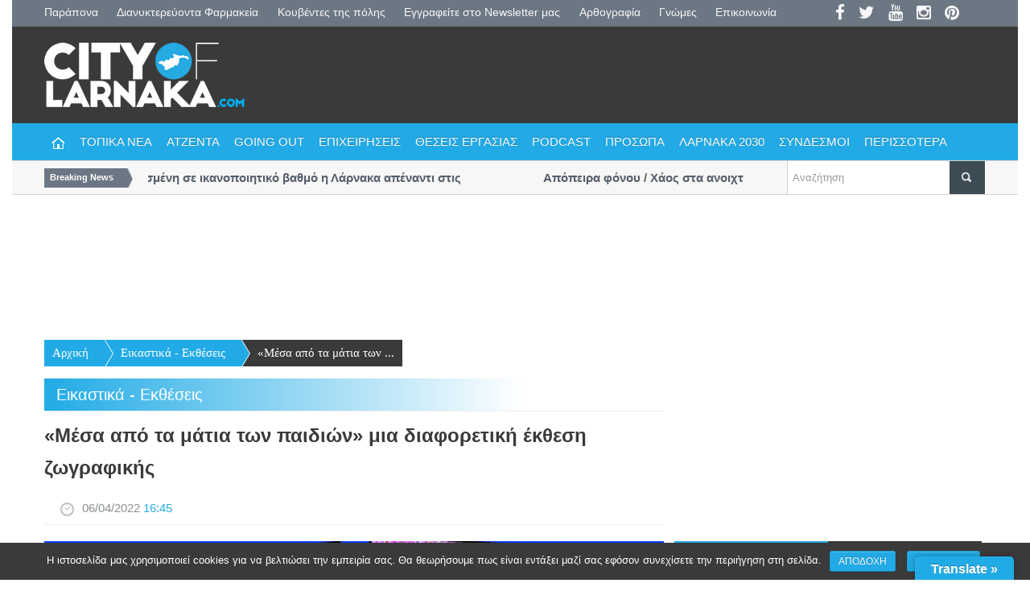

--- FILE ---
content_type: text/html; charset=UTF-8
request_url: https://www.cityoflarnaka.com/mesa-apo-ta-matia-ton-paidion-mia-diaforetiki-ekthesi-zografikis/
body_size: 23348
content:
<!DOCTYPE html>

<!--[if IE 7]>
<html class="ie ie7" lang="en-US">
<![endif]-->

<!--[if IE 8]>
<html class="ie ie8" lang="en-US">
<![endif]-->

<!--[if IE 9]>
<html class="ie ie9" lang="en-US">
<![endif]-->

<!--[if !(IE 7) | !(IE 8) | !(IE 9)  ]><!-->
<html lang="en-US">
<!--<![endif]-->

<head>

<meta property="og:title" content="«Μέσα από τα μάτια των παιδιών» μια διαφορετική έκθεση ζωγραφικής">

     <meta property="og:image" content="https://www.cityoflarnaka.com/wp-content/uploads/2022/04/EKTHESI-525x350.jpg" >
  
	<!-- This site is optimized with the Yoast SEO plugin v14.0.4 - https://yoast.com/wordpress/plugins/seo/ -->
	<title>«Μέσα από τα μάτια των παιδιών» μια διαφορετική έκθεση ζωγραφικής - City Of Larnaka</title>
	<meta name="robots" content="index, follow" />
	<meta name="googlebot" content="index, follow, max-snippet:-1, max-image-preview:large, max-video-preview:-1" />
	<meta name="bingbot" content="index, follow, max-snippet:-1, max-image-preview:large, max-video-preview:-1" />
	<link rel="canonical" href="http://www.cityoflarnaka.com/mesa-apo-ta-matia-ton-paidion-mia-diaforetiki-ekthesi-zografikis/" />
	<meta property="og:locale" content="en_US" />
	<meta property="og:type" content="article" />
	<meta property="og:title" content="«Μέσα από τα μάτια των παιδιών» μια διαφορετική έκθεση ζωγραφικής - City Of Larnaka" />
	<meta property="og:description" content="Η Ομοσπονδία Συνδέσμων Γονέων Δημοτικών Σχολείων Πόλης και Επαρχίας Λάρνακας μας  προσκαλεί όλους στα εγκαίνια της Έκθεση Ζωγραφικής με θέμα: «Μέσα από τα μάτια των παιδιών». Την Τετάρτη, 4 Μαϊου 2022 και ώρα 7:30 μ.μ. , στο Μουσείο Πιερίδη στη Λάρνακα. Τα εγκαίνια θα τελέσει η Πρόεδρος της Βουλής κα. Αννίτα Δημητρίου. Η έκθεση θα [&hellip;]" />
	<meta property="og:url" content="http://www.cityoflarnaka.com/mesa-apo-ta-matia-ton-paidion-mia-diaforetiki-ekthesi-zografikis/" />
	<meta property="og:site_name" content="City Of Larnaka" />
	<meta property="article:published_time" content="2022-04-06T14:45:58+00:00" />
	<meta property="og:image" content="http://www.cityoflarnaka.com/wp-content/uploads/2022/04/EKTHESI.jpg" />
	<meta property="og:image:width" content="960" />
	<meta property="og:image:height" content="640" />
	<meta name="twitter:card" content="summary" />
	<script type="application/ld+json" class="yoast-schema-graph">{"@context":"https://schema.org","@graph":[{"@type":"WebSite","@id":"https://www.cityoflarnaka.com/#website","url":"https://www.cityoflarnaka.com/","name":"City Of Larnaka","description":"\u038c\u03bb\u03b7 \u03b7 \u03c0\u03cc\u03bb\u03b7 \u03c3\u03c4\u03b7\u03bd \u03bf\u03b8\u03cc\u03bd\u03b7 \u03c3\u03bf\u03c5","potentialAction":[{"@type":"SearchAction","target":"https://www.cityoflarnaka.com/?s={search_term_string}","query-input":"required name=search_term_string"}],"inLanguage":"en-US"},{"@type":"ImageObject","@id":"http://www.cityoflarnaka.com/mesa-apo-ta-matia-ton-paidion-mia-diaforetiki-ekthesi-zografikis/#primaryimage","inLanguage":"en-US","url":"https://www.cityoflarnaka.com/wp-content/uploads/2022/04/EKTHESI.jpg","width":960,"height":640},{"@type":"WebPage","@id":"http://www.cityoflarnaka.com/mesa-apo-ta-matia-ton-paidion-mia-diaforetiki-ekthesi-zografikis/#webpage","url":"http://www.cityoflarnaka.com/mesa-apo-ta-matia-ton-paidion-mia-diaforetiki-ekthesi-zografikis/","name":"\u00ab\u039c\u03ad\u03c3\u03b1 \u03b1\u03c0\u03cc \u03c4\u03b1 \u03bc\u03ac\u03c4\u03b9\u03b1 \u03c4\u03c9\u03bd \u03c0\u03b1\u03b9\u03b4\u03b9\u03ce\u03bd\u00bb \u03bc\u03b9\u03b1 \u03b4\u03b9\u03b1\u03c6\u03bf\u03c1\u03b5\u03c4\u03b9\u03ba\u03ae \u03ad\u03ba\u03b8\u03b5\u03c3\u03b7 \u03b6\u03c9\u03b3\u03c1\u03b1\u03c6\u03b9\u03ba\u03ae\u03c2 - City Of Larnaka","isPartOf":{"@id":"https://www.cityoflarnaka.com/#website"},"primaryImageOfPage":{"@id":"http://www.cityoflarnaka.com/mesa-apo-ta-matia-ton-paidion-mia-diaforetiki-ekthesi-zografikis/#primaryimage"},"datePublished":"2022-04-06T14:45:58+00:00","dateModified":"2022-04-06T14:45:58+00:00","author":{"@id":"https://www.cityoflarnaka.com/#/schema/person/42063ae8b2f97f96b9a4dafbb00137d1"},"inLanguage":"en-US","potentialAction":[{"@type":"ReadAction","target":["http://www.cityoflarnaka.com/mesa-apo-ta-matia-ton-paidion-mia-diaforetiki-ekthesi-zografikis/"]}]},{"@type":["Person"],"@id":"https://www.cityoflarnaka.com/#/schema/person/42063ae8b2f97f96b9a4dafbb00137d1","name":"Alexandros Elia","image":{"@type":"ImageObject","@id":"https://www.cityoflarnaka.com/#personlogo","inLanguage":"en-US","url":"https://secure.gravatar.com/avatar/4f35dd8e07d5c70ba631794c42a3a94d?s=96&d=mm&r=g","caption":"Alexandros Elia"}}]}</script>
	<!-- / Yoast SEO plugin. -->


<link rel='dns-prefetch' href='//translate.google.com' />
<link rel='dns-prefetch' href='//s.w.org' />
		<script type="text/javascript">
			window._wpemojiSettings = {"baseUrl":"https:\/\/s.w.org\/images\/core\/emoji\/12.0.0-1\/72x72\/","ext":".png","svgUrl":"https:\/\/s.w.org\/images\/core\/emoji\/12.0.0-1\/svg\/","svgExt":".svg","source":{"concatemoji":"https:\/\/www.cityoflarnaka.com\/wp-includes\/js\/wp-emoji-release.min.js?ver=5.4"}};
			/*! This file is auto-generated */
			!function(e,a,t){var r,n,o,i,p=a.createElement("canvas"),s=p.getContext&&p.getContext("2d");function c(e,t){var a=String.fromCharCode;s.clearRect(0,0,p.width,p.height),s.fillText(a.apply(this,e),0,0);var r=p.toDataURL();return s.clearRect(0,0,p.width,p.height),s.fillText(a.apply(this,t),0,0),r===p.toDataURL()}function l(e){if(!s||!s.fillText)return!1;switch(s.textBaseline="top",s.font="600 32px Arial",e){case"flag":return!c([127987,65039,8205,9895,65039],[127987,65039,8203,9895,65039])&&(!c([55356,56826,55356,56819],[55356,56826,8203,55356,56819])&&!c([55356,57332,56128,56423,56128,56418,56128,56421,56128,56430,56128,56423,56128,56447],[55356,57332,8203,56128,56423,8203,56128,56418,8203,56128,56421,8203,56128,56430,8203,56128,56423,8203,56128,56447]));case"emoji":return!c([55357,56424,55356,57342,8205,55358,56605,8205,55357,56424,55356,57340],[55357,56424,55356,57342,8203,55358,56605,8203,55357,56424,55356,57340])}return!1}function d(e){var t=a.createElement("script");t.src=e,t.defer=t.type="text/javascript",a.getElementsByTagName("head")[0].appendChild(t)}for(i=Array("flag","emoji"),t.supports={everything:!0,everythingExceptFlag:!0},o=0;o<i.length;o++)t.supports[i[o]]=l(i[o]),t.supports.everything=t.supports.everything&&t.supports[i[o]],"flag"!==i[o]&&(t.supports.everythingExceptFlag=t.supports.everythingExceptFlag&&t.supports[i[o]]);t.supports.everythingExceptFlag=t.supports.everythingExceptFlag&&!t.supports.flag,t.DOMReady=!1,t.readyCallback=function(){t.DOMReady=!0},t.supports.everything||(n=function(){t.readyCallback()},a.addEventListener?(a.addEventListener("DOMContentLoaded",n,!1),e.addEventListener("load",n,!1)):(e.attachEvent("onload",n),a.attachEvent("onreadystatechange",function(){"complete"===a.readyState&&t.readyCallback()})),(r=t.source||{}).concatemoji?d(r.concatemoji):r.wpemoji&&r.twemoji&&(d(r.twemoji),d(r.wpemoji)))}(window,document,window._wpemojiSettings);
		</script>
		<style type="text/css">
img.wp-smiley,
img.emoji {
	display: inline !important;
	border: none !important;
	box-shadow: none !important;
	height: 1em !important;
	width: 1em !important;
	margin: 0 .07em !important;
	vertical-align: -0.1em !important;
	background: none !important;
	padding: 0 !important;
}
</style>
	<link rel='stylesheet' id='wp-block-library-css'  href='https://www.cityoflarnaka.com/wp-includes/css/dist/block-library/style.min.css?ver=5.4' type='text/css' media='all' />
<link rel='stylesheet' id='cookie-notice-front-css'  href='https://www.cityoflarnaka.com/wp-content/plugins/cookie-notice/css/front.min.css?ver=5.4' type='text/css' media='all' />
<link rel='stylesheet' id='google-language-translator-css'  href='https://www.cityoflarnaka.com/wp-content/plugins/google-language-translator/css/style.css?ver=5.0.48' type='text/css' media='' />
<link rel='stylesheet' id='glt-toolbar-styles-css'  href='https://www.cityoflarnaka.com/wp-content/plugins/google-language-translator/css/toolbar.css?ver=5.0.48' type='text/css' media='' />
<link rel='stylesheet' id='dashicons-css'  href='https://www.cityoflarnaka.com/wp-includes/css/dashicons.min.css?ver=5.4' type='text/css' media='all' />
<link rel='stylesheet' id='post-views-counter-frontend-css'  href='https://www.cityoflarnaka.com/wp-content/plugins/post-views-counter/css/frontend.css?ver=1.3.1' type='text/css' media='all' />
<link rel='stylesheet' id='wp-polls-css'  href='https://www.cityoflarnaka.com/wp-content/plugins/wp-polls/polls-css.css?ver=2.75.4' type='text/css' media='all' />
<style id='wp-polls-inline-css' type='text/css'>
.wp-polls .pollbar {
	margin: 1px;
	font-size: 8px;
	line-height: 10px;
	height: 10px;
	background-image: url('https://www.cityoflarnaka.com/wp-content/plugins/wp-polls/images/default_gradient/pollbg.gif');
	border: 1px solid #c8c8c8;
}

</style>
<link rel='stylesheet' id='wordpress-popular-posts-css-css'  href='https://www.cityoflarnaka.com/wp-content/plugins/wordpress-popular-posts/assets/css/wpp.css?ver=5.0.1' type='text/css' media='all' />
<link rel='stylesheet' id='twentyfifteen-style-css'  href='https://www.cityoflarnaka.com/wp-content/themes/cityoflarnalka/style.css?ver=1.4' type='text/css' media='all' />
<!--[if lt IE 9]>
<link rel='stylesheet' id='twentyfifteen-ie-css'  href='https://www.cityoflarnaka.com/wp-content/themes/cityoflarnalka/css/ie.css?ver=1.4' type='text/css' media='all' />
<![endif]-->
<!--[if lt IE 8]>
<link rel='stylesheet' id='twentyfifteen-ie7-css'  href='https://www.cityoflarnaka.com/wp-content/themes/cityoflarnalka/css/ie7.css?ver=1.4' type='text/css' media='all' />
<![endif]-->
<script type='text/javascript' src='https://www.cityoflarnaka.com/wp-includes/js/jquery/jquery.js?ver=1.12.4-wp'></script>
<script type='text/javascript' src='https://www.cityoflarnaka.com/wp-includes/js/jquery/jquery-migrate.min.js?ver=1.4.1'></script>
<script type='text/javascript'>
/* <![CDATA[ */
var wpp_params = {"sampling_active":"0","sampling_rate":"100","ajax_url":"https:\/\/www.cityoflarnaka.com\/wp-json\/wordpress-popular-posts\/v1\/popular-posts","ID":"169185","token":"96670a911c","debug":""};
/* ]]> */
</script>
<script type='text/javascript' src='https://www.cityoflarnaka.com/wp-content/plugins/wordpress-popular-posts/assets/js/wpp-5.0.0.min.js?ver=5.0.1'></script>
<link rel='https://api.w.org/' href='https://www.cityoflarnaka.com/wp-json/' />
<link rel="EditURI" type="application/rsd+xml" title="RSD" href="https://www.cityoflarnaka.com/xmlrpc.php?rsd" />
<link rel="wlwmanifest" type="application/wlwmanifest+xml" href="https://www.cityoflarnaka.com/wp-includes/wlwmanifest.xml" /> 
<meta name="generator" content="WordPress 5.4" />
<link rel='shortlink' href='https://www.cityoflarnaka.com/?p=169185' />
<link rel="alternate" type="application/json+oembed" href="https://www.cityoflarnaka.com/wp-json/oembed/1.0/embed?url=https%3A%2F%2Fwww.cityoflarnaka.com%2Fmesa-apo-ta-matia-ton-paidion-mia-diaforetiki-ekthesi-zografikis%2F" />
<link rel="alternate" type="text/xml+oembed" href="https://www.cityoflarnaka.com/wp-json/oembed/1.0/embed?url=https%3A%2F%2Fwww.cityoflarnaka.com%2Fmesa-apo-ta-matia-ton-paidion-mia-diaforetiki-ekthesi-zografikis%2F&#038;format=xml" />
<style type="text/css">#glt-translate-trigger {
    position: fixed;
    bottom: 0px;
    top: auto;
    right: 20px;
    z-index: 200002;
    padding: 6px 20px 3px;
    font-size: 16px;
    font-family: Arial;
    font-weight: 700;
    color: #fff;
    text-shadow: 0px -1px 0px rgba(0,0,0,0.25);
    text-decoration: none;
    text-align: center;
    border-top-left-radius: 5px;
    border-top-right-radius: 5px;
    -webkit-border-top-left-radius: 5px;
    -webkit-border-top-right-radius: 5px;
    -moz-border-top-left-radius: 5px;
    -moz-border-top-right-radius: 5px;
    box-shadow: 0px 0px 9px rgba(0,0,0,0.3) -webkit-box-shadow:0px 0px 9px rgba(0,0,0,0.3);
    -moz-box-shadow: 0px 0px 9px rgba(0,0,0,0.3);
    box-sizing: content-box!important;
    -webkit-box-sizing: content-box!important;
    -moz-box-sizing: content-box!important;
    background: linear-gradient(center top,#21AAE6,#21AAE6);
    background: -webkit-gradient(linear,center top,center bottom,from(#21AAE6),to(#21AAE6));
    background: -webkit-linear-gradient(#21AAE6,#21AAE6);
    background: -moz-linear-gradient(#21AAE6,#21AAE6);
    background: -o-linear-gradient(#21AAE6,#21AAE6);
    background: -ms-linear-gradient(#21AAE6,#21AAE6);
    background: linear-gradient(#21AAE6,#21AAE6);
    background: -o-linear-gradientcenter (center top, #21AAE6, #21AAE6);
}#google_language_translator a {display: none !important; }.goog-te-gadget {color:transparent !important;}.goog-te-gadget { font-size:0px !important; }.goog-branding { display:none; }.goog-tooltip {display: none !important;}.goog-tooltip:hover {display: none !important;}.goog-text-highlight {background-color: transparent !important; border: none !important; box-shadow: none !important;}#google_language_translator select.goog-te-combo { color:#32373c; }#flags { display:none; }.goog-te-banner-frame{visibility:hidden !important;}body { top:0px !important;}#glt-translate-trigger > span { color:#ffffff; }#glt-translate-trigger { background:#21abe6; }.goog-te-gadget .goog-te-combo { width:100%; }</style> 
<meta charset="UTF-8" />

<meta name="viewport" content="width=device-width, initial-scale=1.0" />

<link rel="shortcut icon" href="/favicon.ico" type="image/x-icon">
<link rel="icon" href="/favicon.ico" type="image/x-icon">
<link rel='stylesheet' id='swipemenu-css'  href='https://www.cityoflarnaka.com/wp-content/themes/cityoflarnalka/css/swipemenu.css?ver=3.9.6' type='text/css' media='all' />
<link rel='stylesheet' id='zilla-shortcodes-css'  href='https://www.cityoflarnaka.com/wp-content/themes/cityoflarnalka/css/shortcodes.css?ver=3.9.6' type='text/css' media='all' />
<link rel='stylesheet' id='flexslider-css'  href='https://www.cityoflarnaka.com/wp-content/themes/cityoflarnalka/css/flexslider.css' type='text/css' media='all' />
<link rel='stylesheet' id='bootstrap-css'  href='https://www.cityoflarnaka.com/wp-content/themes/cityoflarnalka/css/bootstrap.css?ver=3.9.6' type='text/css' media='all' />
<link rel='stylesheet' id='bootstrap-responsive-css'  href='https://www.cityoflarnaka.com/wp-content/themes/cityoflarnalka/css/bootstrap-responsive.css?ver=3.9.6' type='text/css' media='all' />
<link rel='stylesheet' id='simplyscroll-css'  href='https://www.cityoflarnaka.com/wp-content/themes/cityoflarnalka/css/jquery.simplyscroll.css' type='text/css' media='all' />
<link rel='stylesheet' id='jPages-css'  href='https://www.cityoflarnaka.com/wp-content/themes/cityoflarnalka/css/jPages.css' type='text/css' media='all' />
<link rel='stylesheet' id='rating-css'  href='https://www.cityoflarnaka.com/wp-content/themes/cityoflarnalka/css/jquery.rating.css' type='text/css' media='all' />
<link rel='stylesheet' id='ie-styles-css'  href='https://www.cityoflarnaka.com/wp-content/themes/cityoflarnalka/css/ie.css' type='text/css' media='all' />
<link href="https://www.cityoflarnaka.com/wp-content/themes/cityoflarnalka/css/font-awesome.css" type="text/css" rel="stylesheet">
<link rel='stylesheet' id='ie-styles-css'  href='https://www.cityoflarnaka.com/wp-content/themes/cityoflarnalka/css/custom.css?ver=0.19' type='text/css' media='all' />
<link rel='stylesheet' id='ie-styles-css'  href='https://www.cityoflarnaka.com/wp-content/themes/cityoflarnalka/css/jquery-ui.css' type='text/css' media='all' />
<script type='text/javascript' src="https://www.cityoflarnaka.com/wp-content/themes/cityoflarnalka/js/jquery-1.10.2.min.js"></script>
<script type='text/javascript' src='https://www.cityoflarnaka.com/wp-content/themes/cityoflarnalka/js/html5.js'></script>
<script type='text/javascript' src='https://www.cityoflarnaka.com/wp-content/themes/cityoflarnalka/js/bootstrap.min.js'></script>
<script type='text/javascript' src='https://www.cityoflarnaka.com/wp-content/themes/cityoflarnalka/js/jquery.flexslider.js'></script>
<script type='text/javascript' src="https://www.cityoflarnaka.com/wp-content/themes/cityoflarnalka/js/jquery-ui.js"></script>
<script type='text/javascript' src='https://www.cityoflarnaka.com/wp-content/themes/cityoflarnalka/js/jquery.flexslider.init.js'></script>
<script type='text/javascript' src='https://www.cityoflarnaka.com/wp-content/themes/cityoflarnalka/js/jquery.bxslider.js'></script>
<script type='text/javascript' src='https://www.cityoflarnaka.com/wp-content/themes/cityoflarnalka/js/jquery.bxslider.init.js'></script>
<script type='text/javascript' src='https://www.cityoflarnaka.com/wp-content/themes/cityoflarnalka/js/jquery.rating.js'></script>
<script type='text/javascript' src='https://www.cityoflarnaka.com/wp-content/themes/cityoflarnalka/js/jquery.idTabs.min.js'></script>
<script type='text/javascript' src='https://www.cityoflarnaka.com/wp-content/themes/cityoflarnalka/js/jquery.simplyscroll.js'></script>
<script type='text/javascript' src='https://www.cityoflarnaka.com/wp-content/themes/cityoflarnalka/js/fluidvids.min.js'></script>
<script type='text/javascript' src='https://www.cityoflarnaka.com/wp-content/themes/cityoflarnalka/js/jPages.js'></script>
<script type='text/javascript' src='https://www.cityoflarnaka.com/wp-content/themes/cityoflarnalka/js/jquery.sidr.min.js'></script>
<script type='text/javascript' src='https://www.cityoflarnaka.com/wp-content/themes/cityoflarnalka/js/jquery.touchSwipe.min.js'></script>
<script type='text/javascript' src='https://www.cityoflarnaka.com/wp-content/themes/cityoflarnalka/js/custom.js'></script>
<script src="https://www.cityoflarnaka.com/wp-content/themes/cityoflarnalka/js/jquery.bpopup.min.js"></script>
<link rel='stylesheet' id='pretty-photo-css'  href='https://www.cityoflarnaka.com/wp-content/themes/cityoflarnalka/css/prettyPhoto.css' type='text/css' media='screen' />
<!-- Google tag (gtag.js) -->
<script async src="https://www.googletagmanager.com/gtag/js?id=G-KQ64FSDFET"></script>
<script>
  window.dataLayer = window.dataLayer || [];
  function gtag(){dataLayer.push(arguments);}
  gtag('js', new Date());

  gtag('config', 'G-KQ64FSDFET');
</script>
<script type='text/javascript'>
  var googletag = googletag || {};
  googletag.cmd = googletag.cmd || [];
  (function() {
    var gads = document.createElement('script');
    gads.async = true;
    gads.type = 'text/javascript';
    var useSSL = 'https:' == document.location.protocol;
    gads.src = (useSSL ? 'https:' : 'http:') +
      '//www.googletagservices.com/tag/js/gpt.js';
    var node = document.getElementsByTagName('script')[0];
    node.parentNode.insertBefore(gads, node);
  })();
</script>

<script type='text/javascript'>
  googletag.cmd.push(function() {

  	var mapping_top = googletag.sizeMapping().
		
		addSize([100, 200], [234, 60]).
		addSize([600, 200], [468, 60]).
		addSize([750, 200], [728, 90]).
		addSize([978, 200], [[728, 90], [245, 90]]). 
		build();

		var mapping_top3 = googletag.sizeMapping().
		
		addSize([100, 200], [320, 85]).
		addSize([600, 200], [468, 60]).
		addSize([750, 200], [728, 90]).
		addSize([978, 200], [[728, 90], [245, 90]]). 
		build();

		var mapping_top4 = googletag.sizeMapping().
		
		addSize([100, 200], [380, 100]).
		addSize([600, 200], [468, 60]).
		addSize([750, 200], [728, 90]).
		addSize([978, 200], [[728, 90], [245, 90]]). 
		build();

	var mapping_top2 = googletag.sizeMapping().
		
		
		addSize([750, 200], [300, 300]).
		addSize([978, 200], [[450, 450]]). 
		build();

var mapping2 = googletag.sizeMapping().
  addSize([1024, 200], [450, 450]).
  addSize([980, 200], [450, 450]).
  addSize([500, 200], [450, 450]).
  addSize([480, 200], [300, 300]).
  addSize([0, 0], [300, 300]).
  // Fits browsers of any size smaller than 640 x 480
  build();
var mapping5 = googletag.sizeMapping().
  addSize([1024, 200], [970, 250]).
  addSize([980, 200], [970, 250]).
  addSize([500, 200], [300, 300]).
  addSize([480, 200], [300, 300]).
  addSize([0, 0], [300, 300]).
  build();
	  
	   var mapping6 = googletag.sizeMapping().
  addSize([1024, 200], [1240, 640]).
  addSize([980, 200], [300, 300]).
  addSize([500, 200], [300, 300]).
  addSize([480, 200], [300, 300]).
  addSize([0, 0], [300, 300]).
  build();

    googletag.defineSlot('/34549281/Arthografia_728_90_bottom', [728, 90], 'div-gpt-ad-1446020164030-0').addService(googletag.pubads());
    googletag.defineSlot('/34549281/Arthografia_728_90_top', [728, 90], 'div-gpt-ad-1446020164030-1').addService(googletag.pubads());
    //googletag.defineSlot('/34549281/Top(728x90)', [728, 90], 'div-gpt-ad-1446027056253-0').addService(googletag.pubads());
    //googletag.defineSlot('/34549281/Top(728x90)', [[468, 60], [728, 90], [234, 60]], 'div-gpt-ad-1451748650506-0').defineSizeMapping(mapping_top).addService(googletag.pubads());
    // googletag.defineSlot('/34549281/Top(728x90)', [[380, 100], [728, 90], [468, 60]], 'div-gpt-ad-1482433344491-0').defineSizeMapping(mapping_top3).addService(googletag.pubads());
    // googletag.defineSlot('/34549281/Top(728x90)', [[468, 60], [320, 85], [728, 90]], 'div-gpt-ad-1482434128995-0').defineSizeMapping(mapping_top3).addService(googletag.pubads());
     //googletag.defineSlot('/34549281/Top(728x90)', [[468, 60], [380, 100], [728, 90]], 'div-gpt-ad-1520440056066-0').defineSizeMapping(mapping_top4).addService(googletag.pubads());
  	 googletag.defineSlot('/34549281/Top(728x90)', [[728, 90], [320, 85], [468, 60]], 'div-gpt-ad-1544881743683-0').defineSizeMapping(mapping_top3).addService(googletag.pubads());
     googletag.defineSlot('/34549281/under_latest_news', [[468, 60], [728, 90], [320, 85]], 'div-gpt-ad-1507910485754-0').defineSizeMapping(mapping_top3).addService(googletag.pubads());
    googletag.defineSlot('/34549281/Sindesmou_245_90', [245, 90], 'div-gpt-ad-1446026032303-0').addService(googletag.pubads());
    googletag.defineSlot('/34549281/Atzenta_728_90', [728, 90], 'div-gpt-ad-1446030382944-0').addService(googletag.pubads());
    googletag.defineSlot('/34549281/home_top_245_90', [245, 90], 'div-gpt-ad-1446033046562-0').addService(googletag.pubads());
    //googletag.defineSlot('/34549281/home_top_728_90', [728, 90], 'div-gpt-ad-1446034458159-0').addService(googletag.pubads());
    // googletag.defineSlot('/34549281/home_top_728_90', [[234, 60], [468, 60], [728, 90]], 'div-gpt-ad-1451898798997-0').defineSizeMapping(mapping_top).addService(googletag.pubads());
     googletag.defineSlot('/34549281/home_top_728_90', [[320, 85], [468, 60], [728, 90]], 'div-gpt-ad-1494432522718-0').defineSizeMapping(mapping_top3).addService(googletag.pubads());
     googletag.defineSlot('/34549281/righttop2', [300, 250], 'div-gpt-ad-1522250572766-0').addService(googletag.pubads());
     googletag.defineSlot('/34549281/home_728_90_v2', [[320, 85], [468, 60], [728, 90]], 'div-gpt-ad-1507968218371-0').defineSizeMapping(mapping_top3).addService(googletag.pubads());
	googletag.defineSlot('/34549281/popup2', [[1240, 640], [300, 300]], 'div-gpt-ad-1567326765317-0').defineSizeMapping(mapping6).addService(googletag.pubads());
     googletag.defineSlot('/34549281/home_728_90_v3', [[320, 85], [468, 60], [728, 90]], 'div-gpt-ad-1507968315778-0').defineSizeMapping(mapping_top3).addService(googletag.pubads());
    googletag.defineSlot('/34549281/home_bottom_245_90', [245, 90], 'div-gpt-ad-1446051166517-0').addService(googletag.pubads());
    
	  googletag.defineSlot('/34549281/under_slider_970_250', [[300, 300], [970, 250]], 'div-gpt-ad-1567325929599-0').defineSizeMapping(mapping5).addService(googletag.pubads());
	  
      googletag.defineSlot('/34549281/home_bottom_728_90', [[320, 85], [468, 60], [728, 90]], 'div-gpt-ad-1507969863622-0').defineSizeMapping(mapping_top3).addService(googletag.pubads());
    //googletag.defineSlot('/34549281/home_bottom_728_90', [728, 90], 'div-gpt-ad-1446051242657-0').addService(googletag.pubads());
    googletag.defineSlot('/34549281/home_prosopo_300_250', [300, 250], 'div-gpt-ad-1446051679561-0').addService(googletag.pubads());
    googletag.defineSlot('/34549281/right_bottom_300_250', [300, 250], 'div-gpt-ad-1446059378246-0').addService(googletag.pubads());
    googletag.defineSlot('/34549281/right_top_300_250', [300, 250], 'div-gpt-ad-1446059473729-0').addService(googletag.pubads());
    googletag.defineSlot('/34549281/right_360_48', [360, 48], 'div-gpt-ad-1446064042612-0').addService(googletag.pubads());
    googletag.defineSlot('/34549281/mobile_300_250', [300, 250], 'div-gpt-ad-1446065873555-0').addService(googletag.pubads());
    googletag.defineSlot('/34549281/Article_250_600', [300, 600], 'div-gpt-ad-1450610227060-0').addService(googletag.pubads());
     googletag.defineSlot('/34549281/300_100_bottom', [300, 130], 'div-gpt-ad-1544881625245-0').addService(googletag.pubads());
    //googletag.defineSlot('/34549281/300_100_bottom', [300, 100], 'div-gpt-ad-1507046227880-0').addService(googletag.pubads());
  	 googletag.defineSlot('/34549281/catfish_400x200', [400, 200], 'div-gpt-ad-1508255952854-0').addService(googletag.pubads());
    googletag.defineSlot('/34549281/right_middle', [300, 250], 'div-gpt-ad-1507910059643-0').addService(googletag.pubads());
    //googletag.defineSlot('/34549281/popup', [450, 450], 'div-gpt-ad-1452333386019-0').addService(googletag.pubads()); 
     googletag.defineSlot('/34549281/popup', [[300, 300], [450, 450]], 'div-gpt-ad-1452351279278-0').defineSizeMapping(mapping2).addService(googletag.pubads());
    googletag.pubads().enableSingleRequest();
    googletag.enableServices();
  });
</script>

<script>
  (function(i,s,o,g,r,a,m){i['GoogleAnalyticsObject']=r;i[r]=i[r]||function(){
  (i[r].q=i[r].q||[]).push(arguments)},i[r].l=1*new Date();a=s.createElement(o),
  m=s.getElementsByTagName(o)[0];a.async=1;a.src=g;m.parentNode.insertBefore(a,m)
  })(window,document,'script','//www.google-analytics.com/analytics.js','ga');

  ga('create', 'UA-67829747-1', 'auto');
  ga('send', 'pageview');

</script>
</head>

<body>

<div id="page">
	<header id="headertop" class="container">
		<div class="row-fluid">
			<div class="span10" style="  min-height: 22px;">
				<a style="padding:0px 2% 0px 0px;" href="https://www.cityoflarnaka.com/category/παραπονα/" class="grey">Παράπονα</a>
				<a style="padding:0px 2% 0px 0px;" href="https://www.cityoflarnaka.com/pharmacies/" class="grey">Διανυκτερεύοντα Φαρμακεία</a>
				<a  style="padding:0px 2% 0px 0px;" class="grey" href="https://www.cityoflarnaka.com/talk">Kουβέντες της πόλης</a>		
				<a style="padding:0px 2% 0px 0px;" class="grey" href="https://www.cityoflarnaka.com/newsletter">Εγγραφείτε στο Newsletter μας</a>
				<a style="padding:0px 2% 0px 0px;" class="grey" href="https://www.cityoflarnaka.com/category/opinion/">Αρθογραφία</a>
				<a style="padding:0px 2% 0px 0px;" class="grey" href="https://www.cityoflarnaka.com/category/gnomi/">Γνώμες</a>
				<a class="grey" href="https://www.cityoflarnaka.com/contact/">Επικοινωνία</a>
			</div>
			<div class="span2" style="  min-height: 22px;">
				<a href="https://www.facebook.com/ilarnakaallazei" target="_blank" class="grey" title="Facebook"><i class="fa fa-facebook" style="font-size: 1.5em;"></i></a>
				<a href="" class="grey" title="Twitter"><i class="fa fa-twitter" style="font-size: 1.5em;"></i></a>
				<a href="https://www.youtube.com/channel/UCI_y9y1Mi3AiuF2lLtR2Umg" target="_blank" class="grey" title="Youtube"><i class="fa fa-youtube" style="font-size: 1.5em;"></i></a>
				<a href="https://www.instagram.com/cityoflca/" target="_blank" class="grey" title="Instagram"><i class="fa fa-instagram" style="font-size: 1.5em;"></i></a>
				<a href="" class="grey" title="Pinterest"><i class="fa fa-pinterest" style="font-size: 1.5em;"></i></a>
				
				
			</div>

		</div>

	</header> 

	<header id="headermidtop" class="container">
		<div class="row-fluid">
			<div class="span4 logoimg">
				<a href="https://www.cityoflarnaka.com"><img src="https://www.cityoflarnaka.com/wp-content/themes/cityoflarnalka/images/logocof.png" ></a>
			</div>
			<div class="span8 logoimg1" align="center">
				
				<!-- <img class="bannertop" width="728" height="90" src="https://www.cityoflarnaka.com/wp-content/themes/cityoflarnalka/images/banner72890.png" alt="" /> 
				<script src="https://www.cityoflarnaka.com/wp-content/themes/cityoflarnalka/js/banner72890_top.js?ver=1" type="text/javascript"></script>
				<script type="text/javascript">CustomAdsTop();</script>-->
				<!-- /34549281/Top(728x90) -->
		<!-- /34549281/Top(728x90) -->
<!-- /34549281/Top(728x90) -->
<!-- <div id='div-gpt-ad-1482434128995-0'>
<script>
googletag.cmd.push(function() { googletag.display('div-gpt-ad-1482434128995-0'); });
</script>
</div> -->
<!-- /34549281/Top(728x90) -->
<div id='div-gpt-ad-1544881743683-0' align="center">
<script>
googletag.cmd.push(function() { googletag.display('div-gpt-ad-1544881743683-0'); });
</script>
</div>


			</div>
		</div>
</header>
<header id="header" class="container">
		

				
        <nav class="navbar navbar-inverse clearfix nobot">
						
			<a id="responsive-menu-button" href="#swipe-menu">
			  <span class="icon-bar"></span>
			  <span class="icon-bar"></span>
			  <span class="icon-bar"></span>		
			</a>	

            <!-- Responsive Navbar Part 2: Place all navbar contents you want collapsed withing .navbar-collapse.collapse. -->
            <div class="nav-collapse" id="swipe-menu-responsive">

			<ul class="nav">
				
				<li>
				<span id="close-menu">
					<a href="#" class="close-this-menu">Close</a>
						<script type="text/javascript">
							jQuery('a.sidr-class-close-this-menu').click(function(){
								jQuery('div.sidr').css({
									'right': '-476px'
								});
								jQuery('body').css({
								'right': '0'
								});							
							});
						</script>
					
				</span>
				</li>
								<li><a href="https://www.cityoflarnaka.com"><img src="https://www.cityoflarnaka.com/wp-content/themes/cityoflarnalka/images/home.png" alt=""></a></li>
					
						
					<li class="dropdown ">
						<a target="" href="https://www.cityoflarnaka.com/category/topika-nea/">ΤΟΠΙΚΑ ΝΕΑ</a>	
															<ul class="sub-menu">
                                    	                                          <li><a target="" href="https://www.cityoflarnaka.com/category/topika-nea/%ce%ad%cf%87%ce%bf%cf%85%ce%bc%ce%b5-%ce%b8%ce%ad%ce%bc%ce%b1/">Έχουμε θέμα</a></li>
                                                                                  <li><a target="" href="https://www.cityoflarnaka.com/category/topika-nea/%cf%8c%ce%bc%ce%bf%cf%81%cf%86%ce%b1-%cf%84%ce%b7%cf%82-%cf%80%cf%8c%ce%bb%ce%b7%cf%82/">Όμορφα της Πόλης</a></li>
                                                                                  <li><a target="" href="https://www.cityoflarnaka.com/category/topika-nea/%ce%b3%ce%b5%ce%bd%ce%b9%ce%ba%ce%ac/">Γενικά</a></li>
                                                                                  <li><a target="" href="https://www.cityoflarnaka.com/category/topika-nea/%cf%84%ce%bf%cf%80%ce%b9%ce%ba%ce%ae-%ce%b1%cf%85%cf%84%ce%bf%ce%b4%ce%b9%ce%bf%ce%af%ce%ba%ce%b7%cf%83%ce%b7/">Τοπική Αυτοδιοίκηση</a></li>
                                                                                  <li><a target="" href="https://www.cityoflarnaka.com/category/topika-nea/%ce%bf%ce%b9%ce%ba%ce%bf%ce%bd%ce%bf%ce%bc%ce%af%ce%b1/">Οικονομία</a></li>
                                                                                  <li><a target="" href="https://www.cityoflarnaka.com/category/a%cf%83%cf%84%cf%85%ce%bd%ce%bf%ce%bc%ce%b9%ce%ba%ce%ac-%ce%bd%ce%ad%ce%b1/">Aστυνομικά νέα</a></li>
                                                                                  <li><a target="" href="https://www.cityoflarnaka.com/category/topika-nea/%ce%b5%cf%80%ce%b9%cf%87%ce%b5%ce%b9%cf%81%ce%ae%cf%83%ce%b5%ce%b9%cf%82/">Επιχειρήσεις</a></li>
                                                                                  <li><a target="" href="https://www.cityoflarnaka.com/category/topika-nea/%ce%b5%ce%ba%cf%80%ce%b1%ce%af%ce%b4%ce%b5%cf%85%cf%83%ce%b7/">Εκπαίδευση</a></li>
                                                                                  <li><a target="" href="https://www.cityoflarnaka.com/category/topika-nea/%ce%ba%ce%bf%ce%b9%ce%bd%cf%89%ce%bd%ce%af%ce%b1/">Κοινωνία</a></li>
                                                                                  <li><a target="" href="https://www.cityoflarnaka.com/category/topika-nea/%cf%80%ce%bf%ce%bb%ce%b9%cf%84%ce%b9%cf%83%cf%84%ce%b9%ce%ba%ce%ac/">Πολιτιστικά</a></li>
                                                                                  <li><a target="" href="https://www.cityoflarnaka.com/category/topika-nea/%cf%80%ce%b5%cf%81%ce%b9%ce%b2%ce%ac%ce%bb%ce%bb%ce%bf%ce%bd/">Περιβάλλον</a></li>
                                                                                  <li><a target="" href="https://www.cityoflarnaka.com/category/topika-nea/athletics/">Αθλητικά Νέα</a></li>
                                                                                  <li><a target="" href="https://www.cityoflarnaka.com/category/topika-nea/%cf%81%ce%b5%cf%84%cf%81%cf%8c/">Ρετρό</a></li>
                                                                                                     
                                    </ul>
													</li>
					
						
					<li class="dropdown ">
						<a target="" href="https://www.cityoflarnaka.com/events/">ΑΤΖΕΝΤΑ</a>	
											</li>
					
						
					<li class="dropdown ">
						<a target="_blank" href="http://larnakagoingout.cityoflarnaka.com/">GOING OUT</a>	
											</li>
					
						
					<li class="dropdown ">
						<a target="_blank" href="http://larnakabusinessnews.cityoflarnaka.com/">ΕΠΙΧΕΙΡΗΣΕΙΣ</a>	
															<ul class="sub-menu">
                                    	                                          <li><a target="" href="https://www.cityoflarnaka.com/directory/">Ευρετήριο Επιχειρήσεων</a></li>
                                                                                  <li><a target="_blank" href="http://larnakabusinessnews.cityoflarnaka.com/">Nέα Επιχειρήσεων</a></li>
                                                                                  <li><a target="" href="https://www.cityoflarnaka.com/category/%cf%84%ce%bf%cf%80%ce%b9%ce%ba%ce%ae-%ce%b1%ce%b3%ce%bf%cf%81%ce%ac/%ce%bd%ce%b5%ce%b5%cf%82-%ce%b1%cf%86%ce%b9%ce%be%ce%b5%ce%b9%cf%82/">Νέες Αφίξεις</a></li>
                                                                                  <li><a target="" href="https://www.cityoflarnaka.com/category/%cf%84%ce%bf%cf%80%ce%b9%ce%ba%ce%ae-%ce%b1%ce%b3%ce%bf%cf%81%ce%ac/%ce%b4%ce%b5%ce%bb%cf%84%ce%af%ce%b1-%cf%84%cf%8d%cf%80%ce%bf%cf%85/">Δελτία Τύπου</a></li>
                                                                                  <li><a target="" href="https://www.cityoflarnaka.com/category/%cf%84%ce%bf%cf%80%ce%b9%ce%ba%ce%ae-%ce%b1%ce%b3%ce%bf%cf%81%ce%ac/offers/">Προσφορές</a></li>
                                                                                  <li><a target="" href="https://www.cityoflarnaka.com/category/parousiasi/">Παρουσίαση Επιχειρήσεων</a></li>
                                                                                                     
                                    </ul>
													</li>
					
						
					<li class="dropdown ">
						<a target="" href="https://www.cityoflarnaka.com/vacancies/">ΘΕΣΕΙΣ ΕΡΓΑΣΙΑΣ</a>	
											</li>
					
						
					<li class="dropdown ">
						<a target="" href="https://www.cityoflarnaka.com/category/podcasts/">PODCAST</a>	
															<ul class="sub-menu">
                                    	                                          <li><a target="" href="https://www.cityoflarnaka.com/category/podcasts/epeisodia-podcasts/">Επεισόδια PODCAST</a></li>
                                                                                                     
                                    </ul>
													</li>
					
						
					<li class="dropdown ">
						<a target="" href="https://www.cityoflarnaka.com/category/%cf%80%cf%81%ce%bf%cf%83%cf%89%cf%80%ce%b1/">ΠΡΟΣΩΠΑ</a>	
															<ul class="sub-menu">
                                    	                                          <li><a target="" href="https://www.cityoflarnaka.com/category/%cf%80%cf%81%ce%bf%cf%83%cf%89%cf%80%ce%b1/%cf%83%cf%85%ce%bd%ce%b5%ce%bd%cf%84%ce%b5%cf%85%ce%be%ce%b5%ce%b9%cf%83/">Συνεντεύξεις</a></li>
                                                                                                     
                                    </ul>
													</li>
					
						
					<li class="dropdown ">
						<a target="" href="https://www.cityoflarnaka.com/category/larnaka-2030/">ΛΑΡΝΑΚΑ 2030</a>	
											</li>
					
						
					<li class="dropdown ">
						<a target="" href="https://www.cityoflarnaka.com/category/sindesmoi/">ΣΥΝΔΕΣΜΟΙ</a>	
											</li>
					
						
					<li class="dropdown ">
						<a target="" href="https://www.cityoflarnaka.com/more-categories/">ΠΕΡΙΣΣΟΤΕΡΑ</a>	
											</li>
				
		
			</ul>

            </div><!--/.nav-collapse -->
			
        </nav><!-- /.navbar -->
			
	</header><!-- #masthead -->

	<script>
		var num = 150; //number of pixels before modifying styles

		jQuery(window).bind('scroll', function () {
		    if (jQuery(window).scrollTop() > num) {
		        jQuery('#header').addClass('fixedClass');
		       //console.log(1);
		    } else {
		        jQuery('#header').removeClass('fixedClass');
		        //console.log(2);
		    }
		});

	</script>


	<div id="intr" class="container">
		<div class="row-fluid">
						<div class="brnews span9">
				<h3>Breaking News</h3>
				<ul id="scroller">
										<li>
						<p><a href="https://www.cityoflarnaka.com/thorakismeni-se-ikanopoiitiko-vathmo-i-larnaka-apenanti-stis-plimmyres/" title="Θωρακισμένη σε ικανοποιητικό βαθμό η Λάρνακα απέναντι στις πλημμύρες" rel="bookmark"><span class="title">Θωρακισμένη σε ικανοποιητικό βαθμό η Λάρνακα απέναντι στις πλημμύρες</span></a></p>
					</li>
										<li>
						<p><a href="https://www.cityoflarnaka.com/apopeira-fonoy-chaos-sta-anoichta-tis-ormideias-egine-ripsi-pyrovolismon-akros-epithetiki-i-symperifora-ton-aderfion/" title="Απόπειρα φόνου / Χάος στα ανοιχτά της Ορμήδειας: Έγινε ρίψη πυροβολισμών – Άκρως επιθετική η συμπεριφορά των αδερφιών" rel="bookmark"><span class="title">Απόπειρα φόνου / Χάος στα ανοιχτά της Ορμήδειας: Έγινε ρίψη πυροβολισμών – Άκρως επιθετική η συμπεριφορά των αδερφιών</span></a></p>
					</li>
										<li>
						<p><a href="https://www.cityoflarnaka.com/limani-amp-marina-larnakas-sto-mikroskopio-ton-politon-ti-deichnei-i-ereyna-cypronetwork/" title="Λιμάνι &#038; Μαρίνα Λάρνακας στο μικροσκόπιο των πολιτών – Τι δείχνει η έρευνα Cypronetwork" rel="bookmark"><span class="title">Λιμάνι &#038; Μαρίνα Λάρνακας στο μικροσκόπιο των πολιτών – Τι δείχνει η έρευνα Cypronetwork</span></a></p>
					</li>
										<li>
						<p><a href="https://www.cityoflarnaka.com/logotypo-kypriakis-proedrias-symvoylioy-ee-to-leykaritiko-kentima-echei-tin-timitiki-toy/" title="Λογότυπο κυπριακής προεδρίας Συμβουλίου ΕΕ – Το λευκαρίτικο κέντημα έχει την τιμητική του" rel="bookmark"><span class="title">Λογότυπο κυπριακής προεδρίας Συμβουλίου ΕΕ – Το λευκαρίτικο κέντημα έχει την τιμητική του</span></a></p>
					</li>
										<li>
						<p><a href="https://www.cityoflarnaka.com/efere-apotelesmata-i-apagoreysi-chrisis-ton-kiniton-sta-scholeia-i-exartisi-kai-i-epopteia-oi-vasikes-dyskolies/" title="Έφερε αποτελέσματα η απαγόρευση χρήσης των κινητών στα σχολεία-Η εξάρτηση και η εποπτεία οι βασικές δυσκολίες" rel="bookmark"><span class="title">Έφερε αποτελέσματα η απαγόρευση χρήσης των κινητών στα σχολεία-Η εξάρτηση και η εποπτεία οι βασικές δυσκολίες</span></a></p>
					</li>
										<li>
						<p><a href="https://www.cityoflarnaka.com/ceo-bird-aviation-i-stratigiki-simasia-tis-kyproy-kai-ta-epomena-vimata-anaptyxis-vinteo/" title="CEO Bird Aviation: Η στρατηγική σημασία της Κύπρου και τα επόμενα βήματα ανάπτυξης (βίντεο)" rel="bookmark"><span class="title">CEO Bird Aviation: Η στρατηγική σημασία της Κύπρου και τα επόμενα βήματα ανάπτυξης (βίντεο)</span></a></p>
					</li>
										<li>
						<p><a href="https://www.cityoflarnaka.com/katerreyse-ypostatiko-sto-avdellero-meta-apo-fotia-diereynontai-ta-aitia/" title="Κατέρρευσε υποστατικό στο Αβδελλερό μετά από φωτιά-Διερευνώνται τα αίτια" rel="bookmark"><span class="title">Κατέρρευσε υποστατικό στο Αβδελλερό μετά από φωτιά-Διερευνώνται τα αίτια</span></a></p>
					</li>
										<li>
						<p><a href="https://www.cityoflarnaka.com/proeidopoiei-astynomikoys-o-fytiris-opoios-ekfeygei-tha-ypostei-synepeies-peitharchimenos-einai-aytos-poy-kai-na-diafonei-ektelei-choris-antilogia-ti-diatagi/" title="Προειδοποιεί αστυνομικούς ο Φυτιρής: Όποιος εκφεύγει θα υποστεί συνέπειες, πειθαρχημένος είναι αυτός που και να διαφωνεί εκτελεί χωρίς αντιλογία τη διαταγή" rel="bookmark"><span class="title">Προειδοποιεί αστυνομικούς ο Φυτιρής: Όποιος εκφεύγει θα υποστεί συνέπειες, πειθαρχημένος είναι αυτός που και να διαφωνεί εκτελεί χωρίς αντιλογία τη διαταγή</span></a></p>
					</li>
										<li>
						<p><a href="https://www.cityoflarnaka.com/deite-tis-dieythetiseis-tis-astynomias-gia-to-aek-anorthosi-foto/" title="Δείτε τις διευθετήσεις της Αστυνομίας για το ΑΕΚ – ΑΝΟΡΘΩΣΗ (φωτο)" rel="bookmark"><span class="title">Δείτε τις διευθετήσεις της Αστυνομίας για το ΑΕΚ – ΑΝΟΡΘΩΣΗ (φωτο)</span></a></p>
					</li>
										
				</ul>

			</div>
			<div class="search span3"><div class="offset1"><!-- Ajaxy Search Form v2.2.0 --><div class="sf_container"> 
			<form role="search" method="get" class="searchform" action="https://www.cityoflarnaka.com" ><p><input class='sf_input' autocomplete='off' type='text' placeholder='Αναζήτηση'  name='s'   /><input type="hidden" name="post_type" value="post"><input type="submit" id="searchsubmit" value="Search" /></p></form></div></div></div><div class="clear"></div>
		</div>
	</div>


<script type="text/javascript">var switchTo5x=true;</script>
<div id="content" class="container">
		<div class="container">
		<div id="mainBanner" class="row-fluid">
			<div class="bannertop">
				<div class="span4 smallBanner">
					<!-- <img class="img245home" style="margin-left:30px;" width="245" height="90" src="https://www.cityoflarnaka.com/wp-content/themes/cityoflarnalka/images/BANNER245X90.png" alt="" /> -->
					<!--<script src="https://www.cityoflarnaka.com/wp-content/themes/cityoflarnalka/js/banner24590_home1.js" type="text/javascript"></script>
					<script type="text/javascript">CustomAdsHome245();</script>
					 /34549281/home_top_245_90 -->
					<div class="img245home">
						<div id='div-gpt-ad-1446033046562-0' style='height:90px; width:245px;'>
						<script type='text/javascript'>
						googletag.cmd.push(function() { googletag.display('div-gpt-ad-1446033046562-0'); });
						</script>
						</div>
					</div>
				</div>
			</div>
			<div class="span8">
				
			
		<!-- /34549281/home_top_728_90 -->
<div id='div-gpt-ad-1494432522718-0'>
<script>
googletag.cmd.push(function() { googletag.display('div-gpt-ad-1494432522718-0'); });
</script>
</div>
				


			</div>
		</div>
			<div style="text-align:center;margin-left:8%">
			<!-- Copy and paste these tags in the <body> section of your HTML.-->
<!-- /34549281/under_slider_970_250 -->
<div id='div-gpt-ad-1567325929599-0'>
  <script>
    googletag.cmd.push(function() { googletag.display('div-gpt-ad-1567325929599-0'); });
  </script>
				</div> </div>
	</div>
		<div id="main" class="row-fluid">
			<div id="main-left" class="span88">
				<!-- <img  class="bannertop" style="margin-bottom:20px;" width="728" height="90" src="https://www.cityoflarnaka.com/wp-content/themes/cityoflarnalka/images/banner72890.png" alt="" /> 
				<script src="https://www.cityoflarnaka.com/wp-content/themes/cityoflarnalka/js/banner72890_home1.js" type="text/javascript"></script>
				<script type="text/javascript">CustomAdsHome728();</script>-->
				<!-- <div class="bannertop">
					<div id='div-gpt-ad-1446034458159-0' style='height:90px; width:728px;'>
					<script type='text/javascript'>
					googletag.cmd.push(function() { googletag.display('div-gpt-ad-1446034458159-0'); });
					</script>
					</div>
				</div> -->
				<article class="post" style="margin-top:20px;">

					<ul id="breadcrumbs"><li><a href="http://www.cityoflarnaka.com">Αρχική</a></li></li><li><li><a href="https://www.cityoflarnaka.com/category/goingout/%ce%b5%ce%b9%ce%ba%ce%b1%cf%83%cf%84%ce%b9%ce%ba%ce%ac-%ce%b5%ce%ba%ce%b8%ce%ad%cf%83%ce%b5%ce%b9%cf%82/">Εικαστικά - Εκθέσεις</a></li></li></li><li><a href="https://www.cityoflarnaka.com/mesa-apo-ta-matia-ton-paidion-mia-diaforetiki-ekthesi-zografikis/">«Μέσα από τα μάτια των ...</a></li></ul>					<h2 class="entry-title">
												<a href="https://www.cityoflarnaka.com/category/goingout/%ce%b5%ce%b9%ce%ba%ce%b1%cf%83%cf%84%ce%b9%ce%ba%ce%ac-%ce%b5%ce%ba%ce%b8%ce%ad%cf%83%ce%b5%ce%b9%cf%82/"><span class="the_title">Εικαστικά - Εκθέσεις</span></a>
					</h2>

					<h1>«Μέσα από τα μάτια των παιδιών» μια διαφορετική έκθεση ζωγραφικής</h1>
					<div class="entry-meta row-fluid">
						<ul class="clearfix">							
							<li><img src="https://www.cityoflarnaka.com/wp-content/themes/cityoflarnalka/images/time.png" alt="">06/04/2022<span style="color:#25AAE1"> 16:45</span></li>							
						</ul>
					</div>
					<div class="entry-content">
						<p style="text-align: center;">
							<img width="825" height="510" src="https://www.cityoflarnaka.com/wp-content/uploads/2022/04/EKTHESI-825x510.jpg" class="attachment-post-thumbnail size-post-thumbnail wp-post-image" alt="" />							
						</p>
						
							<div class="row-fluid">
								<div class="span12" id="socialwidget">
									
								</div>
							</div>
						<div class="row-fluid">
							<div class="span12">
							<!-- <img class="singlePost" src="https://www.cityoflarnaka.com/wp-content/themes/cityoflarnalka/images/banner3.png"> 
							<script src="https://www.cityoflarnaka.com/wp-content/themes/cityoflarnalka/js/banner300250_righttop_mob.js" type="text/javascript"></script>
							<script type="text/javascript">CustomAdsRightTop300mob();</script>-->
							<!-- /34549281/right_top_300_250 -->
							<!-- /34549281/mobile_300_250 -->
							<div class="singlePost">
								<div id='div-gpt-ad-1446065873555-0' style='height:250px; width:300px;margin-left: 8%;'>
								<script type='text/javascript'>
								googletag.cmd.push(function() { googletag.display('div-gpt-ad-1446065873555-0'); });
								</script>
								</div>
							</div>
							<p>Η Ομοσπονδία Συνδέσμων Γονέων Δημοτικών Σχολείων Πόλης και Επαρχίας Λάρνακας μας  προσκαλεί όλους στα εγκαίνια της Έκθεση Ζωγραφικής με θέμα:</p>
<p>«Μέσα από τα μάτια των παιδιών».</p>
<p>Την Τετάρτη, 4 Μαϊου 2022 και ώρα 7:30 μ.μ. , στο Μουσείο Πιερίδη στη Λάρνακα.</p>
<p>Τα εγκαίνια θα τελέσει η Πρόεδρος της Βουλής κα. Αννίτα Δημητρίου.</p>
<p>Η έκθεση θα διαρκέσει μέχρι τις 11 Μαΐου.</p>
<p>Οι ώρες λειτουργίας του Μουσείου είναι Δευτέρα-Πέμπτη 9:00-16:00<br />
Παρασκευή και Σάββατο 9:00-13:00</p>
<p>Τα έσοδα θα δαπανηθούν για τις παιδικές κατασκηνώσεις της Ομοσπονδίας Λάρνακας. Απαντήστε μέχρι τις 30 Απριλίου στα τηλέφωνα 24823877 και 96800770</p>
<p><img src="https://scontent.fnic1-2.fna.fbcdn.net/v/t39.30808-6/278007659_3177979425792578_4934808947928411211_n.jpg?_nc_cat=101&amp;ccb=1-5&amp;_nc_sid=340051&amp;_nc_ohc=0GptaXdD1F0AX-bjDgE&amp;_nc_ht=scontent.fnic1-2.fna&amp;oh=00_AT_7BtVdzFI5o8EGMlRonDUG88eP48H8olFRvXe502hAfg&amp;oe=6252BDE3" alt="May be an image of text that says &quot;Ομοσπονδία Συνδέσμων ονέων Δπμοτικών Σκολείων Πόλης και Επαρχίας Λάρνακας σας προσκαλεί στα εγκαίνια της Εκθεσης Ζωγροφυκής &lt;&lt;Μέσα από τα μάτια των παιδιών...&gt; που θα γίνουν στις Μαίου και ώρα 7:30 μ.μ. στο Μουσείο Πιερίδη στη Λάρνακα. Τα εγκαίνια θα τελέσει Πρόεδρος της Βουλής κα. Αννίτα Δπμπτρίου H έκθεση έργων διαρκέσει μέχρι τς Μαϊου. ώρες λειτουργίας Μουσείου είναι: Δευτέρα Πέμπτη 9:00 16:00 Παρασκευή- Σάββατο 9:00 13:00 Τα καθαρά έσοδα δαπανηθούν για τις παιδικές κατασκηνώσεις τις Ομοσπονδίας Λάρνακας. PEACE Παρακαλώ απαντήστε μέχρι 30 Απριλίου στα τηλέφωνα 24823877, 96800770&quot;" /></p>
<div class="wp-block-image">
<figure class="aligncenter size-full"></figure>
</div>
						<!-- 	<iframe scrolling='no' frameBorder='0' style='padding:0px; margin:0px; border:0px;border-style:none;border-style:none;'  src="https://wlstoiximan.adsrv.eacdn.com/I.ashx?btag=a_973b_67c_&affid=561&siteid=973&adid=67&c=" ></iframe> -->
							</div>
						</div>
						<!-- <img  class="bannertop" style="margin-top:20px;" width="728" height="90" src="https://www.cityoflarnaka.com/wp-content/themes/cityoflarnalka/images/banner72890.png" alt="" /> -->
					<!-- 	<p  style="margin-top:10px;">&nbsp;</p> -->
						
						
				<div id='div-gpt-ad-1507910485754-0'>
					<script>
					googletag.cmd.push(function() { googletag.display('div-gpt-ad-1507910485754-0'); });
					</script>
				</div>
					<div class="mobileView"><h2 class="title"><a href="#" title=""><span>Διαφημίσεις</span></a></h2></div>
					<div class="mobileView" id="bannersMobileD">
							
						

					</div>
					<div class="mobileView" id="bannersMobile">

						

					</div>
					
						

											</div>
				</article>
				
					<h2 class="title"><a href="#" title=""><span>Σχετικά νέα</span></a></h2>
				<div class="row-fluid">

					
							<div class="kontengal4 span3 height120">
					<article class="galleries">
						<a href="https://www.cityoflarnaka.com/o-dimos-larnakas-proskalei-to-koino-sti-dimotiki-pinakothiki-syllogi-christoforoy-ayton-ton-cheimona-foto/"  title="Ο Δήμος Λάρνακας προσκαλεί το κοινό στη Δημοτική Πινακοθήκη – Συλλογή Χριστοφόρου αυτόν τον χειμώνα (φώτο)" >
						
							<img width="245" height="115" src="https://www.cityoflarnaka.com/wp-content/uploads/2025/12/img_5938-245x115.jpg" class="attachment-thumbnail size-thumbnail wp-post-image" alt="" />						</a>
						<h3 class="gal-title" style="line-height: 15px;"><a href="https://www.cityoflarnaka.com/o-dimos-larnakas-proskalei-to-koino-sti-dimotiki-pinakothiki-syllogi-christoforoy-ayton-ton-cheimona-foto/" title="Ο Δήμος Λάρνακας προσκαλεί το κοινό στη Δημοτική Πινακοθήκη – Συλλογή Χριστοφόρου αυτόν τον χειμώνα (φώτο)" style="font-size:12px;line-height: 15px;" rel="bookmark">Ο Δήμος Λάρνακας προσκαλεί το κοινό στη Δημοτική Πινακοθήκη – Συλλογή Χριστοφόρου αυτόν τον χειμώνα (φώτο)</a></h3>
					</article>
				</div>

							<div class="kontengal4 span3 height120">
					<article class="galleries">
						<a href="https://www.cityoflarnaka.com/makershouse-2025-ta-telika-apotelesmata-ton-dimioyrgon-se-ekthesi-sti-larnaka/"  title="MAKERsHOUSE 2025: Τα τελικά αποτελέσματα των δημιουργών σε έκθεση στη Λάρνακα" >
						
							<img width="245" height="115" src="https://www.cityoflarnaka.com/wp-content/uploads/2025/12/img_5892-245x115.jpg" class="attachment-thumbnail size-thumbnail wp-post-image" alt="" />						</a>
						<h3 class="gal-title" style="line-height: 15px;"><a href="https://www.cityoflarnaka.com/makershouse-2025-ta-telika-apotelesmata-ton-dimioyrgon-se-ekthesi-sti-larnaka/" title="MAKERsHOUSE 2025: Τα τελικά αποτελέσματα των δημιουργών σε έκθεση στη Λάρνακα" style="font-size:12px;line-height: 15px;" rel="bookmark">MAKERsHOUSE 2025: Τα τελικά αποτελέσματα των δημιουργών σε έκθεση στη Λάρνακα</a></h3>
					</article>
				</div>

							<div class="kontengal4 span3 height120">
					<article class="galleries">
						<a href="https://www.cityoflarnaka.com/egkainia-ekthesis-anthropon-ichni-iv-i-synomilia-ton-kosmon/"  title="Εγκαίνια Έκθεσης: Ανθρώπων Ιχνη IV –(Η Συνομιλία των Κόσμων)" >
						
							<img width="245" height="115" src="https://www.cityoflarnaka.com/wp-content/uploads/2025/12/ixniiv-245x115.jpg" class="attachment-thumbnail size-thumbnail wp-post-image" alt="" />						</a>
						<h3 class="gal-title" style="line-height: 15px;"><a href="https://www.cityoflarnaka.com/egkainia-ekthesis-anthropon-ichni-iv-i-synomilia-ton-kosmon/" title="Εγκαίνια Έκθεσης: Ανθρώπων Ιχνη IV –(Η Συνομιλία των Κόσμων)" style="font-size:12px;line-height: 15px;" rel="bookmark">Εγκαίνια Έκθεσης: Ανθρώπων Ιχνη IV –(Η Συνομιλία των Κόσμων)</a></h3>
					</article>
				</div>

							<div class="kontengal4 span3 height120">
					<article class="galleries">
						<a href="https://www.cityoflarnaka.com/eikastiki-ekthesi-sto-e-dimotiko-scholeio-aradippoy-agion-ayxentioy-kai-eystathioy-den-xechno-diekdiko-kai-agonizomai/"  title="Εικαστική Έκθεση στο Ε΄ Δημοτικό Σχολείο Αραδίππου, Αγίων Αυξεντίου και Ευσταθίου: «Δεν Ξεχνώ, Διεκδικώ και Αγωνίζομαι»" >
						
							<img width="245" height="115" src="https://www.cityoflarnaka.com/wp-content/uploads/2025/12/mnimes2-245x115.jpg" class="attachment-thumbnail size-thumbnail wp-post-image" alt="" />						</a>
						<h3 class="gal-title" style="line-height: 15px;"><a href="https://www.cityoflarnaka.com/eikastiki-ekthesi-sto-e-dimotiko-scholeio-aradippoy-agion-ayxentioy-kai-eystathioy-den-xechno-diekdiko-kai-agonizomai/" title="Εικαστική Έκθεση στο Ε΄ Δημοτικό Σχολείο Αραδίππου, Αγίων Αυξεντίου και Ευσταθίου: «Δεν Ξεχνώ, Διεκδικώ και Αγωνίζομαι»" style="font-size:12px;line-height: 15px;" rel="bookmark">Εικαστική Έκθεση στο Ε΄ Δημοτικό Σχολείο Αραδίππου, Αγίων Αυξεντίου και Ευσταθίου: «Δεν Ξεχνώ, Διεκδικώ και Αγωνίζομαι»</a></h3>
					</article>
				</div>

							<div class="kontengal4 span3 height120">
					<article class="galleries">
						<a href="https://www.cityoflarnaka.com/eyropaikos-politistikos-cheimonas-larnakas-2025-2026/"  title="Ευρωπαϊκός Πολιτιστικός Χειμώνας Λάρνακας 2025 – 2026" >
						
							<img width="245" height="115" src="https://www.cityoflarnaka.com/wp-content/uploads/2025/10/evropaikos-245x115.jpg" class="attachment-thumbnail size-thumbnail wp-post-image" alt="" />						</a>
						<h3 class="gal-title" style="line-height: 15px;"><a href="https://www.cityoflarnaka.com/eyropaikos-politistikos-cheimonas-larnakas-2025-2026/" title="Ευρωπαϊκός Πολιτιστικός Χειμώνας Λάρνακας 2025 – 2026" style="font-size:12px;line-height: 15px;" rel="bookmark">Ευρωπαϊκός Πολιτιστικός Χειμώνας Λάρνακας 2025 – 2026</a></h3>
					</article>
				</div>

							<div class="kontengal4 span3 height120">
					<article class="galleries">
						<a href="https://www.cityoflarnaka.com/larnaka-atomiki-ekthesi-zografikis-pola-chatzikyriakoy-breath-of-life-unexpected-coloured-journeys/"  title="ΛΑΡΝΑΚΑ: Ατομική έκθεση ζωγραφικής Πόλα Χατζηκυριάκου-Breath of Life: Unexpected Coloured Journeys" >
						
							<img width="245" height="115" src="https://www.cityoflarnaka.com/wp-content/uploads/2025/10/POLA-245x115.jpg" class="attachment-thumbnail size-thumbnail wp-post-image" alt="" />						</a>
						<h3 class="gal-title" style="line-height: 15px;"><a href="https://www.cityoflarnaka.com/larnaka-atomiki-ekthesi-zografikis-pola-chatzikyriakoy-breath-of-life-unexpected-coloured-journeys/" title="ΛΑΡΝΑΚΑ: Ατομική έκθεση ζωγραφικής Πόλα Χατζηκυριάκου-Breath of Life: Unexpected Coloured Journeys" style="font-size:12px;line-height: 15px;" rel="bookmark">ΛΑΡΝΑΚΑ: Ατομική έκθεση ζωγραφικής Πόλα Χατζηκυριάκου-Breath of Life: Unexpected Coloured Journeys</a></h3>
					</article>
				</div>

							<div class="kontengal4 span3 height120">
					<article class="galleries">
						<a href="https://www.cityoflarnaka.com/i-mpienale-larnakas-2025-xekina-me-mia-dynamiki-kai-gemati-evdomada-ekdiloseon/"  title="Η Μπιενάλε Λάρνακας 2025 ξεκινά με μια δυναμική  και γεμάτη εβδομάδα εκδηλώσεων" >
						
							<img width="245" height="115" src="https://www.cityoflarnaka.com/wp-content/uploads/2025/05/bienalli-245x115.jpg" class="attachment-thumbnail size-thumbnail wp-post-image" alt="" />						</a>
						<h3 class="gal-title" style="line-height: 15px;"><a href="https://www.cityoflarnaka.com/i-mpienale-larnakas-2025-xekina-me-mia-dynamiki-kai-gemati-evdomada-ekdiloseon/" title="Η Μπιενάλε Λάρνακας 2025 ξεκινά με μια δυναμική  και γεμάτη εβδομάδα εκδηλώσεων" style="font-size:12px;line-height: 15px;" rel="bookmark">Η Μπιενάλε Λάρνακας 2025 ξεκινά με μια δυναμική  και γεμάτη εβδομάδα εκδηλώσεων</a></h3>
					</article>
				</div>

							<div class="kontengal4 span3 height120">
					<article class="galleries">
						<a href="https://www.cityoflarnaka.com/i-oykrani-xenia-oxin-ekthetei-sti-larnaka-diaplekontas-to-trayma-me-tin-anthektikotita/"  title="Η Ουκρανή Ξένια Οξίν εκθέτει στη Λάρνακα διαπλέκοντας το τραύμα με την ανθεκτικότητα" >
						
							<img width="245" height="115" src="https://www.cityoflarnaka.com/wp-content/uploads/2025/10/xenia-245x115.jpg" class="attachment-thumbnail size-thumbnail wp-post-image" alt="" />						</a>
						<h3 class="gal-title" style="line-height: 15px;"><a href="https://www.cityoflarnaka.com/i-oykrani-xenia-oxin-ekthetei-sti-larnaka-diaplekontas-to-trayma-me-tin-anthektikotita/" title="Η Ουκρανή Ξένια Οξίν εκθέτει στη Λάρνακα διαπλέκοντας το τραύμα με την ανθεκτικότητα" style="font-size:12px;line-height: 15px;" rel="bookmark">Η Ουκρανή Ξένια Οξίν εκθέτει στη Λάρνακα διαπλέκοντας το τραύμα με την ανθεκτικότητα</a></h3>
					</article>
				</div>

								<!--
					<div class="nav-previous alignleft"></div>
					<div class="nav-next alignright"></div>
-->
										
		</div>

			</div><!-- #main-left -->

		
			<!-- <p align="center"><img style="margin-bottom:30px" width="300" height="250" src="https://www.cityoflarnaka.com/wp-content/themes/cityoflarnalka/images/banner3.png" alt="" /></p> -->
			<div id="sidebar" class="span44">
<script>
function getCookieVote(cname) {
	var name = cname + "=";
	var ca = document.cookie.split(';');
	for(var i=0; i<ca.length; i++) {
		var c = ca[i];
		while (c.charAt(0)==' ') c = c.substring(1);
		if (c.indexOf(name) == 0) return c.substring(name.length,c.length);
	}
	return "";
}
</script>
	<div class="row-fluid">
		<div class="span12" align="center" style="margin-top:10px;margin-bottom:10px;">
			<!-- <img style="margin-top:10px" align="center" src="https://www.cityoflarnaka.com/wp-content/themes/cityoflarnalka/images/banner3.png">
			<script src="https://www.cityoflarnaka.com/wp-content/themes/cityoflarnalka/js/banner300250_righttop.js" type="text/javascript"></script>
			<script type="text/javascript">CustomAdsRightTop300();</script> -->
			<!-- /34549281/right_top_300_250 -->
				<div id='div-gpt-ad-1446059473729-0' style='height:250px; width:300px;'>
				<script type='text/javascript'>
				googletag.cmd.push(function() { googletag.display('div-gpt-ad-1446059473729-0'); });
				</script>
				</div>
		</div>
	</div>

	<div id="tabwidget" class="widget tab-container"> 

		<ul id="tabnav" class="clearfix"> 

			<li><h3><a href="#tab1" class="selected">ΤΕΛΕΥΤΑΙΑ</a></h3></li>

			<li><h3><a href="#tab2">ΔΗΜΟΦΙΛΗ</a></h3></li>				    

		</ul> 



	<div id="tab-content">
	<div class="row-fluid">
	<div class="span12" style="margin:10px 0px 0px 0px;overflow:hidden;">
		<!-- <A href="https://www.facebook.com/dineincyprus?fref=ts" target="_blank"><img src="https://www.cityoflarnaka.com/wp-content/themes/cityoflarnalka/images/dineincy_360x48.jpg"></a> -->
			<!-- /34549281/right_360_48 -->
		<div id='div-gpt-ad-1446064042612-0' style='height:48px; ' align="center">
		<script type='text/javascript'>
		googletag.cmd.push(function() { googletag.display('div-gpt-ad-1446064042612-0'); });
		</script>
		</div>

	</div>

	</div>

		<div id="tab1" style="display: block; ">

		<ul>

			
			
				<li> 

					<a href="https://www.cityoflarnaka.com/thorakismeni-se-ikanopoiitiko-vathmo-i-larnaka-apenanti-stis-plimmyres/" title="Θωρακισμένη σε ικανοποιητικό βαθμό η Λάρνακα απέναντι στις πλημμύρες">Θωρακισμένη σε ικανοποιητικό βαθμό η Λάρνακα απέναντι στις πλημμύρες</a>

					<div class="meta">
						
					<!-- 	<span class="date">01 3, 2026</span> -->
												<p class="nomargin"><span class="date">3 Ιανουαρίου 2026 </span></p>
						<p class="nomargin"><a href="https://www.cityoflarnaka.com/category/topika-nea/" rel="category tag">ΤΟΠΙΚΑ ΝΕΑ</a>, <a href="https://www.cityoflarnaka.com/category/topika-nea/%cf%84%ce%bf%cf%80%ce%b9%ce%ba%ce%ae-%ce%b1%cf%85%cf%84%ce%bf%ce%b4%ce%b9%ce%bf%ce%af%ce%ba%ce%b7%cf%83%ce%b7/" rel="category tag">Τοπική Αυτοδιοίκηση</a></p>
					</div>

				</li>

			
				<li> 

					<a href="https://www.cityoflarnaka.com/apopeira-fonoy-chaos-sta-anoichta-tis-ormideias-egine-ripsi-pyrovolismon-akros-epithetiki-i-symperifora-ton-aderfion/" title="Απόπειρα φόνου / Χάος στα ανοιχτά της Ορμήδειας: Έγινε ρίψη πυροβολισμών – Άκρως επιθετική η συμπεριφορά των αδερφιών">Απόπειρα φόνου / Χάος στα ανοιχτά της Ορμήδειας: Έγινε ρίψη πυροβολισμών – Άκρως επιθετική η συμπεριφορά των αδερφιών</a>

					<div class="meta">
						
					<!-- 	<span class="date">01 3, 2026</span> -->
												<p class="nomargin"><span class="date">3 Ιανουαρίου 2026 </span></p>
						<p class="nomargin"><a href="https://www.cityoflarnaka.com/category/a%cf%83%cf%84%cf%85%ce%bd%ce%bf%ce%bc%ce%b9%ce%ba%ce%ac-%ce%bd%ce%ad%ce%b1/" rel="category tag">Aστυνομικά νέα</a>, <a href="https://www.cityoflarnaka.com/category/topika-nea/" rel="category tag">ΤΟΠΙΚΑ ΝΕΑ</a></p>
					</div>

				</li>

			
				<li> 

					<a href="https://www.cityoflarnaka.com/limani-amp-marina-larnakas-sto-mikroskopio-ton-politon-ti-deichnei-i-ereyna-cypronetwork/" title="Λιμάνι &#038; Μαρίνα Λάρνακας στο μικροσκόπιο των πολιτών – Τι δείχνει η έρευνα Cypronetwork">Λιμάνι &#038; Μαρίνα Λάρνακας στο μικροσκόπιο των πολιτών – Τι δείχνει η έρευνα Cypronetwork</a>

					<div class="meta">
						
					<!-- 	<span class="date">01 3, 2026</span> -->
												<p class="nomargin"><span class="date">3 Ιανουαρίου 2026 </span></p>
						<p class="nomargin"><a href="https://www.cityoflarnaka.com/category/topika-nea/%ce%bf%ce%b9%ce%ba%ce%bf%ce%bd%ce%bf%ce%bc%ce%af%ce%b1/" rel="category tag">Οικονομία</a>, <a href="https://www.cityoflarnaka.com/category/topika-nea/" rel="category tag">ΤΟΠΙΚΑ ΝΕΑ</a></p>
					</div>

				</li>

			
				<li> 

					<a href="https://www.cityoflarnaka.com/logotypo-kypriakis-proedrias-symvoylioy-ee-to-leykaritiko-kentima-echei-tin-timitiki-toy/" title="Λογότυπο κυπριακής προεδρίας Συμβουλίου ΕΕ – Το λευκαρίτικο κέντημα έχει την τιμητική του">Λογότυπο κυπριακής προεδρίας Συμβουλίου ΕΕ – Το λευκαρίτικο κέντημα έχει την τιμητική του</a>

					<div class="meta">
						
					<!-- 	<span class="date">01 3, 2026</span> -->
												<p class="nomargin"><span class="date">3 Ιανουαρίου 2026 </span></p>
						<p class="nomargin"><a href="https://www.cityoflarnaka.com/category/geniki-epikairotita/" rel="category tag">Γενική Επικαιρότητα</a>, <a href="https://www.cityoflarnaka.com/category/topika-nea/" rel="category tag">ΤΟΠΙΚΑ ΝΕΑ</a></p>
					</div>

				</li>

			
				<li> 

					<a href="https://www.cityoflarnaka.com/efere-apotelesmata-i-apagoreysi-chrisis-ton-kiniton-sta-scholeia-i-exartisi-kai-i-epopteia-oi-vasikes-dyskolies/" title="Έφερε αποτελέσματα η απαγόρευση χρήσης των κινητών στα σχολεία-Η εξάρτηση και η εποπτεία οι βασικές δυσκολίες">Έφερε αποτελέσματα η απαγόρευση χρήσης των κινητών στα σχολεία-Η εξάρτηση και η εποπτεία οι βασικές δυσκολίες</a>

					<div class="meta">
						
					<!-- 	<span class="date">01 3, 2026</span> -->
												<p class="nomargin"><span class="date">3 Ιανουαρίου 2026 </span></p>
						<p class="nomargin"><a href="https://www.cityoflarnaka.com/category/geniki-epikairotita/" rel="category tag">Γενική Επικαιρότητα</a></p>
					</div>

				</li>

			
			

		</ul>

			

		

		<div class="moretag"><a href="https://www.cityoflarnaka.com/category/τοπικα-νεα/">Ολες οι ειδήσεις</a></div>

		<div class="clear"></div>



	<!-- End most viewed post -->		  



	</div><!-- /#tab1 -->



	<div id="tab2" style="display: none;">	

		
<!-- WordPress Popular Posts -->

<ul class="wpp-list">
<li> <a href="https://www.cityoflarnaka.com/apopeira-fonoy-chaos-sta-anoichta-tis-ormideias-egine-ripsi-pyrovolismon-akros-epithetiki-i-symperifora-ton-aderfion/" class="wpp-post-title" target="_self">Απόπειρα φόνου / Χάος στα ανοιχτά της Ορμήδειας: Έγινε ρίψη πυροβολισμών – Άκρως επιθετική η συμπεριφορά των αδερφιών</a> <span class="wpp-meta post-stats"><span class="wpp-date">posted on January 3, 2026</span></span></li>
<li> <a href="https://www.cityoflarnaka.com/8-4-erga-e100-ekat-sti-larnaka-xekina-i-orimansi-kai-allon-25/" class="wpp-post-title" target="_self">8+4 έργα €100 εκατ. στη Λάρνακα – Ξεκινά η ωρίμανση και άλλων 25</a> <span class="wpp-meta post-stats"><span class="wpp-date">posted on January 3, 2026</span></span></li>
<li> <a href="https://www.cityoflarnaka.com/proeidopoiei-astynomikoys-o-fytiris-opoios-ekfeygei-tha-ypostei-synepeies-peitharchimenos-einai-aytos-poy-kai-na-diafonei-ektelei-choris-antilogia-ti-diatagi/" class="wpp-post-title" target="_self">Προειδοποιεί αστυνομικούς ο Φυτιρής: Όποιος εκφεύγει θα υποστεί συνέπειες, πειθαρχημένος είναι αυτός που και να διαφωνεί εκτελεί χωρίς αντιλογία τη διαταγή</a> <span class="wpp-meta post-stats"><span class="wpp-date">posted on January 3, 2026</span></span></li>
<li> <a href="https://www.cityoflarnaka.com/larnaka-mpainoyn-stis-pio-provlimatikes-perioches-ta-antiplimmyrika-stis-kamares/" class="wpp-post-title" target="_self">Λάρνακα: Μπαίνουν στις πιο προβληματικές περιοχές τα αντιπλημμυρικά στις Καμάρες</a> <span class="wpp-meta post-stats"><span class="wpp-date">posted on January 2, 2026</span></span></li>
<li> <a href="https://www.cityoflarnaka.com/deite-tis-dieythetiseis-tis-astynomias-gia-to-aek-anorthosi-foto/" class="wpp-post-title" target="_self">Δείτε τις διευθετήσεις της Αστυνομίας για το ΑΕΚ – ΑΝΟΡΘΩΣΗ (φωτο)</a> <span class="wpp-meta post-stats"><span class="wpp-date">posted on January 3, 2026</span></span></li>
<li> <a href="https://www.cityoflarnaka.com/katerreyse-ypostatiko-sto-avdellero-meta-apo-fotia-diereynontai-ta-aitia/" class="wpp-post-title" target="_self">Κατέρρευσε υποστατικό στο Αβδελλερό μετά από φωτιά-Διερευνώνται τα αίτια</a> <span class="wpp-meta post-stats"><span class="wpp-date">posted on January 3, 2026</span></span></li>

</ul>

		

		<div class="moretag"><a href="https://www.cityoflarnaka.com/category/τοπικα-νεα/" style="color:#ffffff;">Ολες οι ειδήσεις</a></div>

		<div class="clear"></div>

	</div><!-- /#tab2 --> 



	



	</div><!-- /#tab-content -->



	</div><!-- /#tab-widget -->

		

		
 						<!-- <h3 class="sidebarBlue" >Poll</h3>

			<div class="widget" style="border: 1px solid #eeeeee;border-top:0px;">

		  		<div id="polls-1" class="wp-polls">
					
					<form id="polls_form_1" class="wp-polls-form" action="/index.php" method="post">
						<p style="display: none;"><input type="hidden" id="poll__nonce" name="wp-polls-nonce" value="be1779fca2" /></p>
						<p style="display: none;"><input type="hidden" name="poll_id" value="" /></p>
						<p style="text-align: center;"><strong></strong></p><div id="polls--ans" class="wp-polls-ans"><ul class="wp-polls-ul">
												
						</ul>
						<p style="text-align: center;">
							<input type="button" name="vote" value="   Vote   " class="Buttons" onclick="submit_vote();" />
						</p>
						
						<p style="text-align: center;">
						<a href="#ViewPollResults" onclick="poll_result(2); return false;" title="View Results Of This Poll">View Results</a></p>
						
						</div>
					</form>
					<div id="pollResults">
											</div>
				</div>
			</div> -->

		

			

			<script>(function(d, s, id) {

				  var js, fjs = d.getElementsByTagName(s)[0];

				  if (d.getElementById(id)) return;

				  js = d.createElement(s); js.id = id;

				  js.src = "//connect.facebook.net/en_US/sdk.js#xfbml=1&appId=471817609523905&version=v2.0";

				  fjs.parentNode.insertBefore(js, fjs);

				}(document, 'script', 'facebook-jssdk'));
				function submit_vote(val) {
					var valradio=jQuery("input:radio[name=poll_]:checked").val();
					setCookie('poll_vote', '1', 500000000);
					jQuery("#polls-1").html('<div id="polls--loading" class="wp-polls-loading"><img src="http://www.cityoflarnaka.com/wp-content/plugins/wp-polls/images/loading.gif" width="16" height="16" alt="Loading ..." title="Loading ..." class="wp-polls-image" />&nbsp;Loading ...</div>')
					
					 jQuery.ajax({url: "https://www.cityoflarnaka.com/wp-content/themes/cityoflarnalka/inc/polls.php?q="+val+"&value="+valradio, success: function(result){
						jQuery("#polls-1").html(result);
					}});
				}
				

				function submit_vote1(val) {
					var valradio=jQuery("#polls- input:radio[name=poll_]:checked").val();
					setCookie('poll_vote', '1', 500000000);
					jQuery("#polls-").html('<div id="polls--loading" class="wp-polls-loading"><img src="http://www.cityoflarnaka.com/wp-content/plugins/wp-polls/images/loading.gif" width="16" height="16" alt="Loading ..." title="Loading ..." class="wp-polls-image" />&nbsp;Loading ...</div>')
					
					 jQuery.ajax({url: "https://www.cityoflarnaka.com/wp-content/themes/cityoflarnalka/inc/polls.php?q="+val+"&value="+valradio, success: function(result){
						jQuery("#polls-").html(result);
					}});
				}


				
				 if(getCookieVote('poll_vote') == 1) { 
					jQuery("#polls_form_1").remove();
					jQuery("#polls_form_").remove();
					var pollhtml= jQuery("#pollResults").html()
					jQuery(".entry-content .wp-polls").html(pollhtml);
					
				 }
				 else {
					 jQuery("#pollResults").remove();

				 }


				jQuery("#polls- #polls--ans input:button").attr('onclick', 'submit_vote1();');
				jQuery("#polls- #polls--ans a").remove();
				</script>

				<div class="row-fluid">
					<div class="span12" align="center" style="margin-top:10px;margin-bottom:10px;">		
						<!-- /34549281/right_middle -->
						<div id='div-gpt-ad-1507910059643-0' style='height:250px; width:300px;'>
							<script>
								googletag.cmd.push(function() { googletag.display('div-gpt-ad-1507910059643-0'); });
							</script>
						</div>
					</div>
				</div>

			<div class="row-fluid">
				<div class="span12" align="center" style="margin-top:10px;margin-bottom:10px;">
					<!-- /34549281/righttop2 -->
<div id='div-gpt-ad-1522250572766-0' style='height:250px; width:300px;'>
<script>
googletag.cmd.push(function() { googletag.display('div-gpt-ad-1522250572766-0'); });
</script>
</div>
					<!-- <div align="center" class="fb-like-box" data-href="https://www.facebook.com/ilarnakaallazei" data-width="365px" data-height="255px" data-colorscheme="light" data-show-faces="true" data-header="true" data-stream="false" data-show-border="true"></div> -->
				</div>
			</div>
				

			



		<div class="row-fluid">
			<div class="span12" align="center">
				<!-- <img align="center" src="https://www.cityoflarnaka.com/wp-content/themes/cityoflarnalka/images/banner3.png"> 
				<script src="https://www.cityoflarnaka.com/wp-content/themes/cityoflarnalka/js/banner300250_rightbottom.js" type="text/javascript"></script>
				<script type="text/javascript">CustomAdsRightbottom300();</script>-->

				
				<!-- /34549281/right_bottom_300_250 -->
			<div id='div-gpt-ad-1446059378246-0' style='height:250px; width:300px;'>
			<script type='text/javascript'>
			googletag.cmd.push(function() { googletag.display('div-gpt-ad-1446059378246-0'); });
			</script>
			</div>
			</div>
		</div>
		
					<!-- /34549281/Article_250_600 -->
			<div class="row-fluid">
				<div class="span12" align="center" style="margin:10px 0px 0px 0px;">
					<!-- /34549281/Article_250_600 -->

					<div class="mobileView" id='div-gpt-ad-1446051679561-0' style='height:250px; width:300px;'>
						<script type='text/javascript'>
						googletag.cmd.push(function() { googletag.display('div-gpt-ad-1446051679561-0'); });
						</script>
						</div>


					<div id='div-gpt-ad-1450610227060-0' style='height:600px; width:300px;'>
					<script type='text/javascript'>
					googletag.cmd.push(function() { googletag.display('div-gpt-ad-1450610227060-0'); });
					</script>
					</div>
				</div>
			</div>

</div><!-- sidebar -->		
		<div class="clearfix"></div>

		</div><!-- #main -->

		</div><!-- #content -->
<style>
	
	.mobileView {
		display:none;
	}
	.entry-content .st_fblike_hcount div {

  margin: 0 0 0px;

}

	.entry-content div {

  margin: 0 0 10px;

}

p,h1 {
    -webkit-touch-callout: none;
    -webkit-user-select: none;
    -khtml-user-select: none;
    -moz-user-select: none;
    -ms-user-select: none;
    user-select: none;
}

@media screen and (max-width: 480px) {

	.mobileView {
		display:block;
	}
}

</style>
<script>
	
	jQuery.ajax({url: "https://www.cityoflarnaka.com/wp-content/themes/cityoflarnalka/inc/social.php", 
		success: function(result){
				jQuery("#socialwidget").html(result);
				
				
			}});
			jQuery('img').bind('contextmenu', function(e){
				return false;
			}); 

			jQuery.ajax({
			  url: 'https://www.cityoflarnaka.com/wp-content/themes/cityoflarnalka/inc/singlebanners.php',
			  type: 'POST',
			
			  success: function(result) {
			  	if (jQuery(window).width() < 480) {
				  	jQuery('#div-gpt-ad-1507910059643-0').remove();
				  	jQuery('#div-gpt-ad-1446033046562-0').remove();
				  	jQuery('#div-gpt-ad-1446059378246-0').remove();
				  	jQuery('#div-gpt-ad-1522250572766-0').remove();
				  	
				    jQuery('#bannersMobile').html(result);
				}
			  }
			  
			});
			
</script>

<script type="text/javascript">
	function getCookie11(cname) {
						    var name = cname + "=";
						    var ca = document.cookie.split(';');
						    for(var i=0; i<ca.length; i++) {
						        var c = ca[i];
						        while (c.charAt(0)==' ') c = c.substring(1);
						        if (c.indexOf(name) == 0) return c.substring(name.length,c.length);
						    }
						    return "";
						}
						
		
	</script>
	
	

	<footer id="footertop" class="row-fluid">
		<div class="container">
			<div class="footer-widget span6 block1">
				 <p style="color:#FFFFFF;font-size:13px;">
				 	
					<i class="fa fa-calendar-o" style="font-size:20px;"></i>&nbsp; 04 Ιανουαρίου 2026&nbsp;&nbsp;&nbsp;&nbsp;
					<!-- <i class="fa fa-cloud" style="color:#FFFFFF;font-size:20px;"></i>&nbsp;°C -->

				</p> 
			
			</div>
			
			
			
			<div class="footer-widget span2 block1"></div>
			<div class="footer-widget span222 block1" style="text-align:center;">
				<a href="https://www.cityoflarnaka.com/pharmacies" style="text-decoration:none;">
					<div class="footerbox1">
						<i class="fa fa-plus-square" style="color:#ffffff; font: normal normal normal 3em/1.5 FontAwesome;"></i>
					</div>
					<span style="color:#D9D9D9;font-size:11px;">Φαρμακεία</span>
				</a>
			</div>
			<div class="footer-widget span222 block1"  style="text-align:center;">
				<a href="https://www.cityoflarnaka.com/directory" style="text-decoration:none;">
					<div class="footerbox1">
						<i class="fa fa-caret-square-o-down" style="color:#ffffff; font: normal normal normal 3em/1.5 FontAwesome;"></i>

					</div>
					<span style="color:#D9D9D9;font-size:11px;">Οδηγος επιχειρησεων</span>
				</a>
			</div>
			<div class="footer-widget span222 block1" style="text-align:center;">
				
				<a href="http://www.hermesairports.com/en/flight-information/larnaca-airport" target="_blank" style="text-decoration:none;">
					<div class="footerbox1">
						<i class="fa fa-plane" style="color:#ffffff; font: normal normal normal 3em/1.5 FontAwesome;"></i>
					</div>
				</a>
				<span style="color:#D9D9D9;font-size:11px;">Πτήσεις</span>
			</div>
		</div>
	</footer>
	<footer id="footer" class="row-fluid">
		<div id="footer-widgets" class="container">
			<div class="footer-widget span312 block1">
				<div class="widget widget_latestpost">
					<h3 style="color:#BEBEBE;"><span>ΤΟΠΙΚΑ ΝΕΑ</span></h3>
					<ul class="menu">
													
						<li><a href="https://www.cityoflarnaka.com/category/topika-nea/coronavirus/">CoronaVirus</a></li>
							
						<li><a href="https://www.cityoflarnaka.com/category/topika-nea/%ce%ad%cf%87%ce%bf%cf%85%ce%bc%ce%b5-%ce%b8%ce%ad%ce%bc%ce%b1/">Έχουμε θέμα</a></li>
							
						<li><a href="https://www.cityoflarnaka.com/category/topika-nea/%cf%8c%ce%bc%ce%bf%cf%81%cf%86%ce%b1-%cf%84%ce%b7%cf%82-%cf%80%cf%8c%ce%bb%ce%b7%cf%82/">Όμορφα της Πόλης</a></li>
							
						<li><a href="https://www.cityoflarnaka.com/category/topika-nea/%ce%b3%ce%b5%ce%bd%ce%b9%ce%ba%ce%ac/">Γενικά</a></li>
							
						<li><a href="https://www.cityoflarnaka.com/category/topika-nea/%ce%bf%ce%b9%ce%ba%ce%bf%ce%bd%ce%bf%ce%bc%ce%af%ce%b1/">Οικονομία</a></li>
							
						<li><a href="https://www.cityoflarnaka.com/category/a%cf%83%cf%84%cf%85%ce%bd%ce%bf%ce%bc%ce%b9%ce%ba%ce%ac-%ce%bd%ce%ad%ce%b1/">Aστυνομικά νέα</a></li>
							
						<li><a href="https://www.cityoflarnaka.com/category/topika-nea/%ce%ba%ce%bf%ce%b9%ce%bd%cf%89%ce%bd%ce%af%ce%b1/">Κοινωνία</a></li>
							
						<li><a href="https://www.cityoflarnaka.com/category/topika-nea/%ce%b5%ce%ba%cf%80%ce%b1%ce%af%ce%b4%ce%b5%cf%85%cf%83%ce%b7/">Εκπαίδευση</a></li>
							
						<li><a href="https://www.cityoflarnaka.com/category/topika-nea/%ce%b5%cf%80%ce%b9%cf%87%ce%b5%ce%b9%cf%81%ce%ae%cf%83%ce%b5%ce%b9%cf%82/">Επιχειρήσεις</a></li>
							
						<li><a href="https://www.cityoflarnaka.com/category/topika-nea/%cf%80%ce%bf%ce%bb%ce%b9%cf%84%ce%b9%cf%83%cf%84%ce%b9%ce%ba%ce%ac/">Πολιτιστικά</a></li>
							
						<li><a href="https://www.cityoflarnaka.com/category/topika-nea/%cf%80%ce%b5%cf%81%ce%b9%ce%b2%ce%ac%ce%bb%ce%bb%ce%bf%ce%bd/">Περιβάλλον</a></li>
							
						<li><a href="https://www.cityoflarnaka.com/category/topika-nea/athletics/">Αθλητικά Νέα</a></li>
							
						<li><a href="https://www.cityoflarnaka.com/category/podcasts/">PODCAST</a></li>
											</ul>
				</div>
			</div>
			<div class="footer-widget span2 block1">
				<div class="widget widget_latestpost">
					<h3 style="color:#BEBEBE;"><span>ΑΘΛΗΤΙΚΑ</span></h3>
					<ul class="menu">
													
						<li><a href="https://www.cityoflarnaka.com/category/topika-nea/athletics/%ce%b1%ce%b5%ce%ba/">ΑΕΚ</a></li>
							
						<li><a href="https://www.cityoflarnaka.com/category/topika-nea/athletics/%ce%b1%ce%bd%cf%8c%cf%81%ce%b8%cf%89%cf%83%ce%b7/">Ανόρθωση</a></li>
							
						<li><a href="https://www.cityoflarnaka.com/category/%ce%b1%ce%bb%ce%ba%ce%b7/">ΑΛΚΗ</a></li>
							
						<li><a href="https://www.cityoflarnaka.com/category/topika-nea/athletics/%ce%bd%ce%ad%ce%b1-%cf%83%ce%b1%ce%bb%ce%b1%ce%bc%ce%af%ce%bd%ce%b1/">Νέα Σαλαμίνα</a></li>
							
						<li><a href="https://www.cityoflarnaka.com/category/topika-nea/athletics/%cf%80%ce%bf%ce%b4%cf%8c%cf%83%cf%86%ce%b1%ce%b9%cf%81%ce%bf/">Ποδόσφαιρο</a></li>
							
						<li><a href="https://www.cityoflarnaka.com/category/topika-nea/athletics/%ce%ba%ce%b1%ce%bb%ce%b1%ce%b8%cf%8c%cf%83%cf%86%ce%b1%ce%b9%cf%81%ce%b1/">Καλαθόσφαιρα</a></li>
							
						<li><a href="https://www.cityoflarnaka.com/category/topika-nea/athletics/%cf%80%ce%b5%cf%84%cf%8c%cf%83%cf%86%ce%b1%ce%b9%cf%81%ce%b1/">Πετόσφαιρα</a></li>
							
						<li><a href="https://www.cityoflarnaka.com/category/topika-nea/athletics/%cf%85%ce%b4%ce%b1%cf%84%ce%bf%cf%83%cf%86%ce%ac%ce%b9%cf%81%ce%b9%cf%83%ce%b7/">Υδατοσφάιριση</a></li>
							
						<li><a href="https://www.cityoflarnaka.com/category/topika-nea/athletics/%ce%ac%ce%bb%ce%bb%ce%b1-%ce%b1%ce%b8%ce%bb%ce%ae%ce%bc%ce%b1%cf%84%ce%b1/">Άλλα αθλήματα</a></li>
						
					</ul>
				</div>
			</div>
			<div class="footer-widget span312 block1">
				<div class="widget widget_latestpost">
					<h3 style="color:#BEBEBE;"><span>ΟΔΗΓΟΣ ΕΠΙΧΕΙΡΗΣΕΩΝ</span></h3>
					<ul class="menu">
													
						<li><a href="https://www.cityoflarnaka.com/directory/">Ευρετήριο Επιχειρήσεων</a></li>
							
						<li><a href="https://www.cityoflarnaka.com/category/topika-nea/%ce%b5%cf%80%ce%b9%cf%87%ce%b5%ce%b9%cf%81%ce%ae%cf%83%ce%b5%ce%b9%cf%82/">Nέα Επιχειρήσεων</a></li>
							
						<li><a href="https://www.cityoflarnaka.com/category/%cf%84%ce%bf%cf%80%ce%b9%ce%ba%ce%ae-%ce%b1%ce%b3%ce%bf%cf%81%ce%ac/%ce%bd%ce%b5%ce%b5%cf%82-%ce%b1%cf%86%ce%b9%ce%be%ce%b5%ce%b9%cf%82/">Νέες Αφίξεις</a></li>
							
						<li><a href="https://www.cityoflarnaka.com/category/%cf%84%ce%bf%cf%80%ce%b9%ce%ba%ce%ae-%ce%b1%ce%b3%ce%bf%cf%81%ce%ac/%ce%b4%ce%b5%ce%bb%cf%84%ce%af%ce%b1-%cf%84%cf%8d%cf%80%ce%bf%cf%85/">Δελτία Τύπου</a></li>
							
						<li><a href="https://www.cityoflarnaka.com/category/%cf%84%ce%bf%cf%80%ce%b9%ce%ba%ce%ae-%ce%b1%ce%b3%ce%bf%cf%81%ce%ac/offers/">Προσφορές</a></li>
							
						<li><a href="https://www.cityoflarnaka.com/category/parousiasi/">Παρουσίαση Επιχειρήσεων</a></li>
						
					</ul>
				</div>
			</div>
			<div class="footer-widget span312 block1">
				<div class="widget widget_latestpost">
					<h3 style="color:#BEBEBE;"><span>ΑΛΛΑ</span></h3>
					<ul class="menu">
													
						<li><a href="https://www.cityoflarnaka.com/category/%cf%80%ce%b1%ce%b9%ce%b4%ce%af-%ce%ba%ce%b1%ce%b9-%ce%bf%ce%b9%ce%ba%ce%bf%ce%b3%ce%ad%ce%bd%ce%b5%ce%b9%ce%b1/">Παιδί και Οικογένεια</a></li>
							
						<li><a href="https://www.cityoflarnaka.com/category/%cf%85%ce%b3%ce%b5%ce%af%ce%b1/">Υγεία</a></li>
							
						<li><a href="https://www.cityoflarnaka.com/category/%cf%88%cf%85%cf%87%ce%bf%ce%bb%ce%bf%ce%b3%ce%af%ce%b1/">Ψυχολογία</a></li>
							
						<li><a href="https://www.cityoflarnaka.com/category/%ce%ac%ce%b8%ce%bb%ce%b7%cf%83%ce%b7/">Άθληση</a></li>
							
						<li><a href="https://www.cityoflarnaka.com/category/%ce%b4%ce%b9%ce%b1%cf%84%cf%81%ce%bf%cf%86%ce%ae/">Διατροφή</a></li>
							
						<li><a href="https://www.cityoflarnaka.com/category/%cf%84%ce%b1%ce%be%ce%af%ce%b4%ce%b9/">Ταξίδι</a></li>
							
						<li><a href="https://www.cityoflarnaka.com/category/%ce%bc%cf%8c%ce%b4%ce%b1/">Μόδα</a></li>
							
						<li><a href="https://www.cityoflarnaka.com/category/%cf%84%ce%b5%cf%87%ce%bd%ce%bf%ce%bb%ce%bf%ce%b3%ce%af%ce%b1/">Τεχνολογία</a></li>
							
						<li><a href="https://www.cityoflarnaka.com/category/%ce%b1%cf%85%cf%84%ce%bf%ce%ba%ce%af%ce%bd%ce%b7%cf%84%ce%bf/">Αυτοκίνητο</a></li>
						
					</ul>
				</div>
			</div>
			 <div class="footer-widget span312 block1">
				<div class="widget widget_latestpost">
					<h3 style="color:#BEBEBE;"><span>SOCIAL MEDIA</span></h3>
					<ul class="menu-inline" style="margin-left:0px">
						<li style="FLOAT: LEFT;list-style-type: none;"><a href="https://www.facebook.com/ilarnakaallazei" target="_blank" class="grey" title="Facebook"><i class="fa fa-facebook" style="font-size: 1.5em;"></i></a></li>
						<!-- <li style="FLOAT: LEFT;list-style-type: none;"><a href="" class="grey" title="Twitter"><i class="fa fa-twitter" style="font-size: 1.5em;"></i></a></li> -->
						<li style="FLOAT: LEFT;list-style-type: none;"><a href="https://www.youtube.com/channel/UCI_y9y1Mi3AiuF2lLtR2Umg" target="_blank" class="grey" title="Youtube"><i class="fa fa-youtube" style="font-size: 1.5em;"></i></a></li>
						<li style="FLOAT: LEFT;list-style-type: none;"><a href="https://www.instagram.com/larnacapture/" target="_blank" class="grey" title="Instagram"><i class="fa fa-instagram" style="font-size: 1.5em;"></i></a></li>
						<!-- <li style="FLOAT: LEFT;list-style-type: none;"> <a href="" class="grey" title="Pinterest"><i class="fa fa-pinterest" style="font-size: 1.5em;"></i></a></li> -->
					

					</ul>
				</div>
				<!-- <a href="http://larnakabusinessnews.cityoflarnaka.com/" target="_blank"><img style="margin-top:10px;" src="https://www.cityoflarnaka.com/wp-content/themes/cityoflarnalka/images/business-logo.jpg"></a>
				<a href="http://larnakagoingout.cityoflarnaka.com/" target="_blank"><img style="margin-top:10px;" src="https://www.cityoflarnaka.com/wp-content/themes/cityoflarnalka/images/logo-going-out.jpg"></a>
			 --></div>
				<!--
				 <div class="footer-widget span312 block1">
					<div class="widget widget_latestpost newsletter">
						<h3 style="color:#BEBEBE;"><span>Newsletter</span></h3>
											</div>
				</div> -->
				 <style>
				 a.buttoncookie {

	    background-color: #21aae6 !important;
    background: #21aae6 !important;
}
					.newsletter .ninja-forms-required-items {display:none;}
					
					#nf_submit_7 {
					    margin-top: -20px;
					}
					#ninja_forms_field_12_error {color:#ef9a9a;font-size: 12px;}
					.ninja-forms-error-msg p {display:none;}
					
										#cd-nav img {width: auto;text-align: center;height: 130px;}
										#cd-nav a { color: #ffffff; font-weight: bold;font-size: 13px;padding:0px;}
					#cd-nav p { color: #ffffff; font-weight: bold;font-size: 15px;padding:0px;}

					#cd-nav ul { padding:0px;}
				 </style>

			
		</div><!-- footer-widgets -->
	
		 <div id="cd-nav" style="dispay:none;">
	

	<nav id="cd-main-nav">
		<ul style=" visibility: vissible;" class="catfish" style="padding:0px;">
			<li>
				
			</li>
			
			
		</ul>
	</nav>
</div> 
		<div id="site-info" class="container">
		
			<div id="footer-nav" class="unordered-list angle">
				
			</div>

			<div id="credit" class="fl">
				<p>All Rights Reserved by cityoflaranaka.com.  </p>

			</div>
			<div id="credit" class="fr">
				<p style="float:right"><a style="color:white" href="http://www.cityoflarnaka.com/privacy/">Προστασία Προσωπικών Δεδομένων</a> | Design and Developed by Otherview Web & Marketing Solutions</p>

			</div>
			

		</div><!-- .site-info -->
		
	</footer>
		

	 
<div id="element_to_pop_up">
	<span class="button5 b-close"><span>X</span></span>
	<!-- /34549281/popup -->
		<div id='div-gpt-ad-1452351279278-0'>
		<script type='text/javascript'>
		googletag.cmd.push(function() { googletag.display('div-gpt-ad-1452351279278-0'); });
		</script>
		</div>
</div>
<div id="element_to_pop_up_2">
 <!-- /34549281/popup2 -->
<div id='div-gpt-ad-1567326765317-0'>
  <script>
    googletag.cmd.push(function() { googletag.display('div-gpt-ad-1567326765317-0'); });
  </script>
</div>   
</div>

<style>
#footersticky {
	display:none;
}

.serveraddcontainer{
    width: 100%;
    height: 130px;
    position: absolute;
    bottom: -100px;
}

.serveradd{
    width: 300px;
    height: 130px;
    margin: auto;
}

.serveradd img {
	 width: 300px;
    height: 130px;
}

.button5.b-close, .button5.bClose {
	position: relative;
}

#cd-nav ul {
    
    width: 400px;
    max-width: 400px;
   
}


#cd-nav ul.is-visible {
	z-index: 11111111;
}

@media (max-width: 480px) { 
#footersticky {
	display:block;
    position: fixed;
    bottom: 10px;
    width: 98%;
    z-index: 1011100;
    
}

.button5.b-close, .button5.bClose {
       right: -286px;
    top: 0px;
}

#footersticky img{
   
    width: 100%;
	height:auto;
}

}


</style>


<!--<div id="footersticky">
<span class="button5 b-close closesticky" style="background-color:#000000;font: normal 12px sans-serif;"><span>x</span></span>
	 <a href="https://www.facebook.com/babysview/?fref=ts" target="_blank"><img src="https://www.cityoflarnaka.com/wp-content/themes/cityoflarnalka/images/babysview.gif"></a> -->
	<!-- <a href="http://www.kalamakibar.com/" target="_blank"><img src="https://www.cityoflarnaka.com/wp-content/themes/cityoflarnalka/images/Kalamaki-380x100.gif"></a> -->
	<!-- <a href="http://www.cityoflarnaka.com/%CE%BA%CE%B5%CF%81%CE%B4%CE%AF%CE%B6%CE%B5%CE%B9-%CF%84%CE%B7%CE%BD-%CE%B5%CE%BC%CF%80%CE%B9%CF%83%CF%84%CE%BF%CF%83%CF%8D%CE%BD%CE%B7-%CF%84%CF%89%CE%BD-%CE%B5%CF%80%CE%B9%CF%87%CE%B5%CE%B9%CF%81/" target="_blank"><img src="https://www.cityoflarnaka.com/wp-content/themes/cityoflarnalka/images/380x100-ebusiness.gif"></a>
	 -->
	<!--  <a href="https://www.facebook.com/touroflarnaca/" target="_blank"><img src="https://www.cityoflarnaka.com/wp-content/themes/cityoflarnalka/images/tour.jpg"></a>
	
	 <a href="https://www.facebook.com/Maria-Papanicolaou-Private-English-Institute-1555254264703405/?fref=ts" target="_blank"><img src="https://www.cityoflarnaka.com/wp-content/themes/cityoflarnalka/images/MARIA-PAPANICOLAOU-380χ100 (1).gif"></a>
	 
</div>
 -->

<script type="text/javascript">
	setTimeout(function(){
	    jQuery('.serveraddcontainer').animate({'bottom': '0'},4000);
	}, 3000);
</script>
		
<a href="#" class="btn1 back-to-top btn-light btn-fixed-bottom" style="display: block;"> <span class="glyphicon glyphicon-chevron-up"></span> </a>




</div><!-- #wrapper -->
<script type='text/javascript' src='https://www.cityoflarnaka.com/wp-content/themes/cityoflarnalka/js/jquery.prettyPhoto.js?ver=1'></script>
								
					<script>


						
						function setCookie(cname, cvalue, exdays) {

						    var d = new Date();
						    d.setTime(d.getTime() + (exdays));
						    var expires = "expires="+d.toUTCString();
						    document.cookie = cname + "=" + cvalue + "; " + expires + ";domain=.cityoflarnaka.com;path=/";
							
							
						}
						function getCookie(cname) {
						    var name = cname + "=";
						    var ca = document.cookie.split(';');
						    for(var i=0; i<ca.length; i++) {
						        var c = ca[i];
						        while (c.charAt(0)==' ') c = c.substring(1);
						        if (c.indexOf(name) == 0) return c.substring(name.length,c.length);
						    }
						    return "";
						}

					  jQuery(document).ready(function() {
					    jQuery("a[rel^='prettyPhoto']").prettyPhoto({
					    	social_tools : false,
					    	show_title : false
					    });
					  });

					 
					 	 var showpop=0;
					 	 
					  if(getCookie('showpoup') != 1 && showpop==0 && 1==0) {
					  var windowsize=jQuery(window).width(); 
					  if (windowsize>1) {
					   jQuery(document).ready(function() {		
							 jQuery('#element_to_pop_up').bPopup({
					            autoClose: 117000 ,					            
					            speed: 450,
					         
					            transition: 'slideDown'
					        });

							 setCookie('showpoup', '1', 300000);

						 });
					   		var showpop=1;
						}
						else {
							var showpop=0;
						}
						}

						 
					 	 var showpop=0;
					 	 						
		jQuery(document).ready(function(jQuery){
	// browser window scroll (in pixels) after which the "menu" link is shown
	var offset = -2300;
	var windowsize=jQuery(window).width();
	var navigationContainer = jQuery('#cd-nav'),
		mainNavigation = navigationContainer.find('#cd-main-nav ul');
		//|| 1==1
		if(getCookie('showcatfisher') != 1 && showpop== 0 && windowsize>768 ) {
			console.log(1);
				} else { //console.log(2);
		jQuery('#cd-nav').hide();
	}

	jQuery('.cd-nav-trigger').on('click', function(){
		//jQuery('#cd-nav').hide();
		jQuery('.is-visible').animate({right: '-401px'});

	});

	jQuery('.closesticky').on('click', function(){
		//jQuery('#cd-nav').hide();
		jQuery('#footersticky').remove();

	});

	jQuery('.closesticky11').on('click', function(){
		//jQuery('#cd-nav').hide();
		jQuery('.catfish').remove();

	});

	

		//we need to remove the transitionEnd event handler (we add it when scolling up with the menu open)
		
	function checkMenu() {
		if( jQuery(window).scrollTop() > offset && !navigationContainer.hasClass('is-fixed')) {
			navigationContainer.addClass('is-fixed').find('.cd-nav-trigger').one('webkitAnimationEnd oanimationend msAnimationEnd animationend', function(){
				mainNavigation.addClass('has-transitions');
			});
		} else if (jQuery(window).scrollTop() <= offset) {
			//check if the menu is open when scrolling up
			if( mainNavigation.hasClass('is-visible')  && !jQuery('html').hasClass('no-csstransitions') ) {
				//close the menu with animation
				mainNavigation.addClass('is-hidden').one('webkitTransitionEnd otransitionend oTransitionEnd msTransitionEnd transitionend', function(){
					//wait for the menu to be closed and do the rest
					mainNavigation.removeClass('is-visible is-hidden has-transitions');
					navigationContainer.removeClass('is-fixed');
					jQuery('.cd-nav-trigger').removeClass('menu-is-open');
				});
			//check if the menu is open when scrolling up - fallback if transitions are not supported
			} else if( mainNavigation.hasClass('is-visible')  && jQuery('html').hasClass('no-csstransitions') ) {
					mainNavigation.removeClass('is-visible has-transitions');
					navigationContainer.removeClass('is-fixed');
					jQuery('.cd-nav-trigger').removeClass('menu-is-open');
			//scrolling up with menu closed
			} else {
				navigationContainer.removeClass('is-fixed');
				mainNavigation.removeClass('has-transitions');
			}
		} 
	}
});

 var scroll_timer;
    var displayed = false;
    var $message = jQuery('#back-to-top');
    var $window = jQuery(window);
    var top = jQuery(document.body).children(0).position().top;
    
    $window.scroll(function () {
        window.clearTimeout(scroll_timer);
        scroll_timer = window.setTimeout(function () { 
        if($window.scrollTop() <= top) 
        {
            displayed = false;
            $message.fadeOut(500);
        }
        else if(displayed == false) 
        {
            displayed = true;
            $message.stop(true, true).fadeIn(500).click(function () { $message.fadeOut(500); });
        }
        }, 400);
    });


function setCookie111(cname, cvalue, exdays) {
    var d = new Date();
    d.setTime(d.getTime() + (exdays*24*60*60*1000));

    var expires = "expires="+ d.toUTCString();
    document.cookie = cname + "=" + cvalue + ";" + expires + ";path=/";
}
var currentdate = new Date(); 
 setCookie111('timevisit11', currentdate, 365);
					</script>
					<script type='text/javascript' src='https://www.cityoflarnaka.com/wp-content/themes/cityoflarnalka/js/showup.js'></script>
 <div id="glt-translate-trigger"><span class="notranslate">Translate »</span></div><div id="glt-toolbar"></div><div id="flags" style="display:none" class="size18"><ul id="sortable" class="ui-sortable"><li id="Arabic"><a title="Arabic" class="nturl notranslate ar flag Arabic"></a><li id="Chinese (Simplified)"><a title="Chinese (Simplified)" class="nturl notranslate zh-CN flag Chinese (Simplified)"></a><li id="English"><a title="English" class="nturl notranslate en flag English"></a><li id="German"><a title="German" class="nturl notranslate de flag German"></a><li id="Greek"><a title="Greek" class="nturl notranslate el flag Greek"></a><li id="Romanian"><a title="Romanian" class="nturl notranslate ro flag Romanian"></a><li id="Russian"><a title="Russian" class="nturl notranslate ru flag Russian"></a></ul></div><div id='glt-footer'><div id="google_language_translator" class="default-language-el"></div></div><script>function GoogleLanguageTranslatorInit() { new google.translate.TranslateElement({pageLanguage: 'el', includedLanguages:'ar,zh-CN,en,de,el,ro,ru', autoDisplay: false}, 'google_language_translator');}</script>        <script type="text/javascript">
            (function(){
                document.addEventListener('DOMContentLoaded', function(){
                    let wpp_widgets = document.querySelectorAll('.popular-posts-sr');

                    if ( wpp_widgets ) {
                        for (let i = 0; i < wpp_widgets.length; i++) {
                            let wpp_widget = wpp_widgets[i];
                            WordPressPopularPosts.theme(wpp_widget);
                        }
                    }
                });
            })();
        </script>
                <script>
            var WPPImageObserver = null;

            function wpp_load_img(img) {
                if ( ! 'imgSrc' in img.dataset || ! img.dataset.imgSrc )
                    return;

                img.src = img.dataset.imgSrc;

                if ( 'imgSrcset' in img.dataset ) {
                    img.srcset = img.dataset.imgSrcset;
                    img.removeAttribute('data-img-srcset');
                }

                img.classList.remove('wpp-lazyload');
                img.removeAttribute('data-img-src');
                img.classList.add('wpp-lazyloaded');
            }

            function wpp_observe_imgs(){
                let wpp_images = document.querySelectorAll('img.wpp-lazyload'),
                    wpp_widgets = document.querySelectorAll('.popular-posts-sr');

                if ( wpp_images.length || wpp_widgets.length ) {
                    if ( 'IntersectionObserver' in window ) {
                        WPPImageObserver = new IntersectionObserver(function(entries, observer) {
                            entries.forEach(function(entry) {
                                if (entry.isIntersecting) {
                                    let img = entry.target;
                                    wpp_load_img(img);
                                    WPPImageObserver.unobserve(img);
                                }
                            });
                        });

                        if ( wpp_images.length ) {
                            wpp_images.forEach(function(image) {
                                WPPImageObserver.observe(image);
                            });
                        }

                        if ( wpp_widgets.length ) {
                            for (var i = 0; i < wpp_widgets.length; i++) {
                                let wpp_widget_images = wpp_widgets[i].querySelectorAll('img.wpp-lazyload');

                                if ( ! wpp_widget_images.length && wpp_widgets[i].shadowRoot ) {
                                    wpp_widget_images = wpp_widgets[i].shadowRoot.querySelectorAll('img.wpp-lazyload');
                                }

                                if ( wpp_widget_images.length ) {
                                    wpp_widget_images.forEach(function(image) {
                                        WPPImageObserver.observe(image);
                                    });
                                }
                            }
                        }
                    } /** Fallback for older browsers */
                    else {
                        if ( wpp_images.length ) {
                            for (var i = 0; i < wpp_images.length; i++) {
                                wpp_load_img(wpp_images[i]);
                                wpp_images[i].classList.remove('wpp-lazyloaded');
                            }
                        }

                        if ( wpp_widgets.length ) {
                            for (var j = 0; j < wpp_widgets.length; j++) {
                                let wpp_widget = wpp_widgets[j],
                                    wpp_widget_images = wpp_widget.querySelectorAll('img.wpp-lazyload');

                                if ( ! wpp_widget_images.length && wpp_widget.shadowRoot ) {
                                    wpp_widget_images = wpp_widget.shadowRoot.querySelectorAll('img.wpp-lazyload');
                                }

                                if ( wpp_widget_images.length ) {
                                    for (var k = 0; k < wpp_widget_images.length; k++) {
                                        wpp_load_img(wpp_widget_images[k]);
                                        wpp_widget_images[k].classList.remove('wpp-lazyloaded');
                                    }
                                }
                            }
                        }
                    }
                }
            }

            document.addEventListener('DOMContentLoaded', function() {
                wpp_observe_imgs();

                // When an ajaxified WPP widget loads,
                // Lazy load its images
                document.addEventListener('wpp-onload', function(){
                    wpp_observe_imgs();
                });
            });
        </script>
        <script type='text/javascript'>
/* <![CDATA[ */
var cnArgs = {"ajaxurl":"https:\/\/www.cityoflarnaka.com\/wp-admin\/admin-ajax.php","hideEffect":"fade","onScroll":"no","onScrollOffset":"100","cookieName":"cookie_notice_accepted","cookieValue":"true","cookieTime":"604800","cookiePath":"\/","cookieDomain":"","redirection":"","cache":"1","refuse":"no","revoke_cookies":"0","revoke_cookies_opt":"automatic","secure":"1"};
/* ]]> */
</script>
<script type='text/javascript' src='https://www.cityoflarnaka.com/wp-content/plugins/cookie-notice/js/front.min.js?ver=1.2.48'></script>
<script type='text/javascript' src='https://www.cityoflarnaka.com/wp-content/plugins/google-language-translator/js/scripts.js?ver=5.0.48'></script>
<script type='text/javascript' src='//translate.google.com/translate_a/element.js?cb=GoogleLanguageTranslatorInit'></script>
<script type='text/javascript'>
/* <![CDATA[ */
var pollsL10n = {"ajax_url":"https:\/\/www.cityoflarnaka.com\/wp-admin\/admin-ajax.php","text_wait":"Your last request is still being processed. Please wait a while ...","text_valid":"Please choose a valid poll answer.","text_multiple":"Maximum number of choices allowed: ","show_loading":"1","show_fading":"1"};
/* ]]> */
</script>
<script type='text/javascript' src='https://www.cityoflarnaka.com/wp-content/plugins/wp-polls/polls-js.js?ver=2.75.4'></script>
<script type='text/javascript' src='https://www.cityoflarnaka.com/wp-content/plugins/page-links-to/dist/new-tab.js?ver=3.2.1'></script>
<script type='text/javascript' src='https://www.cityoflarnaka.com/wp-includes/js/wp-embed.min.js?ver=5.4'></script>

			<div id="cookie-notice" role="banner" class="cn-bottom bootstrap" style="color: #fff; background-color: #3a3a3a;" aria-label="Cookie Notice"><div class="cookie-notice-container"><span id="cn-notice-text">Η ιστοσελίδα μας χρησιμοποιεί cookies για να βελτιώσει την εμπειρία σας. Θα θεωρήσουμε πως είναι εντάξει μαζί σας εφόσον συνεχίσετε την περιήγηση στη σελίδα.</span><a href="#" id="cn-accept-cookie" data-cookie-set="accept" class="cn-set-cookie cn-button bootstrap buttoncookie">ΑΠΟΔΟΧΗ</a><a href="https://www.cityoflarnaka.com/privacy/" target="_self" id="cn-more-info" class="cn-more-info cn-button bootstrap buttoncookie">Όροι χρήσης</a>
				</div>
				
			</div></body>
</html>


--- FILE ---
content_type: text/html; charset=UTF-8
request_url: https://www.cityoflarnaka.com/wp-content/themes/cityoflarnalka/inc/social.php
body_size: 266
content:

<script type="text/javascript" src="http://w.sharethis.com/button/buttons.js"></script>
<script type="text/javascript">stLight.options({publisher: "dd1f704e-1d33-48ce-b2bc-74c4fcba47b6", doNotHash: false, doNotCopy: false, hashAddressBar: false});</script>
	

<span class='st_facebook_hcount' displayText='Facebook'></span>	
<!-- <span class='st_fblike_hcount' displayText='Facebook Like'></span>	 -->				
<span class='st_twitter_hcount' displayText='Tweet'></span>
<span class='st_googleplus_hcount' displayText='Google +'></span>
<span class='st_linkedin_hcount' displayText='LinkedIn'></span>

--- FILE ---
content_type: text/html; charset=UTF-8
request_url: https://www.cityoflarnaka.com/wp-content/themes/cityoflarnalka/inc/singlebanners.php
body_size: 406
content:
<!-- Right middle -->
		
	

		<div id='div-gpt-ad-1507910059643-0' style="margin-bottom:15px;margin-left: 8%;" align="center">
			<script>
				googletag.cmd.push(function() { googletag.display('div-gpt-ad-1507910059643-0'); });
			</script>
		</div>
			<div id='div-gpt-ad-1522250572766-0' style="margin-bottom:15px;margin-left: 8%;" align="center">
<script>
googletag.cmd.push(function() { googletag.display('div-gpt-ad-1522250572766-0'); });
</script>
</div>
		<div id='div-gpt-ad-1446059378246-0'  style="margin-bottom:15px;margin-left: 8%;" align="center">
			<script type='text/javascript'>
			googletag.cmd.push(function() { googletag.display('div-gpt-ad-1446059378246-0'); });
			</script>
			</div>

		<!-- under sports -->
		<!-- /34549281/home_728_90_v2 -->
		<div id='div-gpt-ad-1507968218371-0' style="margin-bottom:15px;margin-left: 8%;" align="center">
			<script>
			googletag.cmd.push(function() { googletag.display('div-gpt-ad-1507968218371-0'); });
			</script>
		</div>

		

		<!-- Under Direcotry-->
		<!-- /34549281/home_728_90_v3 -->
		<div id='div-gpt-ad-1507968315778-0' style="margin-bottom:15px;margin-left: 8%;" align="center">
			<script>
			googletag.cmd.push(function() { googletag.display('div-gpt-ad-1507968315778-0'); });
			</script>
		</div>

		<!-- under goingout -->
		<div id='div-gpt-ad-1451900123877-0' style="margin-bottom:15px;margin-left: 8%;" align="center">
		<script type='text/javascript'>
		googletag.cmd.push(function() { googletag.display('div-gpt-ad-1451900123877-0'); });
		</script>
		</div>

		<div id='div-gpt-ad-1507969863622-0' style="margin-bottom:15px;margin-left: 8%;" align="center">
<script>
googletag.cmd.push(function() { googletag.display('div-gpt-ad-1507969863622-0'); });
</script>
</div>

	<!-- on top 245 -->
		 <div id='div-gpt-ad-1446033046562-0' style='height:90px; width:245px;margin-left: 8%;' align="center">
			<script type='text/javascript'>
			googletag.cmd.push(function() { googletag.display('div-gpt-ad-1446033046562-0'); });
			</script>
		</div> 
		

--- FILE ---
content_type: text/html; charset=utf-8
request_url: https://www.google.com/recaptcha/api2/aframe
body_size: 267
content:
<!DOCTYPE HTML><html><head><meta http-equiv="content-type" content="text/html; charset=UTF-8"></head><body><script nonce="R6fGXuvtnwQ0S_Auegzkrw">/** Anti-fraud and anti-abuse applications only. See google.com/recaptcha */ try{var clients={'sodar':'https://pagead2.googlesyndication.com/pagead/sodar?'};window.addEventListener("message",function(a){try{if(a.source===window.parent){var b=JSON.parse(a.data);var c=clients[b['id']];if(c){var d=document.createElement('img');d.src=c+b['params']+'&rc='+(localStorage.getItem("rc::a")?sessionStorage.getItem("rc::b"):"");window.document.body.appendChild(d);sessionStorage.setItem("rc::e",parseInt(sessionStorage.getItem("rc::e")||0)+1);localStorage.setItem("rc::h",'1767487743402');}}}catch(b){}});window.parent.postMessage("_grecaptcha_ready", "*");}catch(b){}</script></body></html>

--- FILE ---
content_type: text/css
request_url: https://www.cityoflarnaka.com/wp-content/themes/cityoflarnalka/style.css?ver=1.4
body_size: 12523
content:
/*

Theme Name:Magazine

Description:A responsive multipurpose magazine WordPress theme

Version:1.4

Author:Minimalthemes

Theme URI:http://themeforest.net/item/magazine-responsive-multipurpose-wordpress-theme/5467980

Author URI: http://themeforest.net/user/minimalthemes/portfolio

License URI:http://themeforest.net/

Tags:white,two-columns,flexible-width,custom-background,threaded-comments

*/

body {
    background-color: #fff;
    /*background: url("images/background-new.jpg") no-repeat top center fixed;*/
    
    color: #454648;
    font-family: 'Open Sans', sans-serif;
    font-weight: normal;
    font-size: 15px;
}
.entry-content img,
.comment-content img,
.widget img {
    max-width: 100%;
    /* Fluid images for posts,comments,and widgets */
    
    ;
}
embed,

object,
video {
    max-width: 100%;
}
.entry-content .twitter-tweet-rendered {
    max-width: 100% !important;
    /* Override the Twitter embed fixed width */
    
    ;
}
img.wp-smiley,
.rsswidget img {
    border: 0;
    border-radius: 0;
    box-shadow: none;
    margin-bottom: 0;
    margin-top: 0;
    padding: 0;
}
.entry-content dl.gallery-item {
    margin: 0;
}
.gallery-item a,
.gallery-caption {
    width: 90%;
}
.gallery-item a {
    display: block;
}
.gallery-caption a {
    display: inline;
}
.gallery-columns-1 .gallery-item a {
    max-width: 100%;
    width: auto;
}
.gallery .gallery-icon img {
    height: auto;
    max-width: 90%;
    padding: 5%;
}
.gallery-columns-1 .gallery-icon img {
    padding: 3%;
}
/* Alignment */

.alignleft {
    display: inline;
    float: left;
    margin-right: 1.625em;
}
.alignright {
    display: inline;
    float: right;
    margin-left: 1.625em;
}
.aligncenter {
    clear: both;
    display: block;
    margin-left: auto;
    margin-right: auto;
}
/* Author profiles */

.author .archive-header {
    margin-bottom: 24px;
    margin-bottom: 1.714285714rem;
}
.author-info {
    margin: 1.714285714rem 0;
    padding-top: 24px;
    padding-top: 1.714285714rem;
    overflow: hidden;
}
.author-info img.avatar {
    margin: 10px 0;
}
.author-description h2 {
    color: #656d78;
    line-height: 18px;
}
ul.author-social {
    margin: 0 0 10px;
}
ul.author-social li {
    float: left;
    list-style: none;
}
.author.archive .author-info {
    border-top: 0;
    margin: 0 0 48px;
    margin: 0 0 3.428571429rem;
}
.author.archive .author-avatar {
    margin-top: 0;
}

#slide .entry h4 a.fontlrg {font-size:22px;}
.sticky h2.entry-title {
    background: #f8f8f8;
    padding-left: 10px;
    padding-right: 10px;
}
.sticky h2.entry-title a {
    color: #dd3333;
}
.sticky h2.entry-title a:hover,
.sticky h2.entry-title a:focus {
    color: #0088cc;
}
#page {
    margin: 0px auto;
}
.nobot {
    margin-bottom: 0 !important;
}
.fl {
    float: left;
}
.fr {
    float: right;
}
#header {
    background: #21AAE6;
    padding: 0 40px;
}
#headermidtop {
    background: #3A3A3A;
    padding: 20px 40px;
}
#headertop {
    background: #6C7784;
    padding: 5px 40px;
}
#main {
    position: relative;
}
#mainBanner {
    position: relative;
    margin-bottom: 30px;
}
.entry-header h3 {
    font-weight: normal;
    margin: 0;
}
#mast-head {
    float: left;
    max-width: 240px;
    width: 100%;
}
#logo {
    padding: 14px 0;
}
h1,
h2,
h3,
h4,
h5 {
    color: #3A3A3A;
    font-family: Open Sans;
    font-weight: bold;
}
h1 {
    font-size: 24px
}
h2 {
    font-size: 20px
}
h3 {
    font-size: 16px
}
h4 {
    font-size: 13px
}
h5 {
    font-size: 12px
}
h1.site-title {
    font-size: 18px;
    line-height: 1;
    margin: 5px 0;
}
h1.site-title a {
    color: #eee;
}
h2.site-description {
    color: #eee;
    font-size: 14px;
    line-height: 1;
    margin: 0 0 10px;
}
.navbar .nav > li > a {
    color: #fff !important;
    border-right: 0px solid #485a63;
    padding: 13px 9px !important;
    font-size: 15px;
}
/* Dropdown menu style starts */

.caret {
    display: none !important;
}

.navbar .nav > li.dropdown:hover {background:red; background: #3A3A3A ;}
.navbar .nav > li > a:hover,
.navbar .nav > li > a:focus {
    color: #fff !important;
    background: #3A3A3A !important;
}
ul.sub-menu,
ul.dropdown-menu,
ul.sub-menu ul.sub-menu {
    display: none;
}
ul.dropdown-menu ul.dropdown-menu {
    top: 0;
    left: 100%;
    display: none;
}
ul.dropdown-menu {
    width: 221px;
    background: #3A3A3A;
    box-shadow: none;
    -moz-box-shadow: none;
    -webkit-box-shadow: none;
    -o-box-shadow: none;
    border-radius: 0;
    -moz-border-radius: 0;
    -webkit-border-radius: 0;
    -o-border-radius: 0;
    padding: 0;
    margin-top: 0;
    border: none;
    z-index: 1111111111;
}
.dropdown-menu:before,
.dropdown-menu:after {
    display: none !important;
}
ul.dropdown-menu a {
    color: #a9b9c1 !important;
    border-bottom: 1px solid #999;
    padding-top: 10px !important;
    padding-bottom: 9px !important;
}
ul.dropdown-menu a:hover,
ul.dropdown-menu a:active,
ul.dropdown-menu a:focus {
    background: #6C7784 !important;
    color: #fff !important;
}
/* Dropdown menu style ends */

ul.nav li.dropdown:hover > ul.dropdown-menu {
    display: block !important;
}
.navbar .btn,
.navbar .btn-group {
    margin-top: 10px !important;
}
#headline {
    padding: 0px 10px 0;
}
.bxslider .image_thumb_zoom {
    float: left;
    width: 100px;
    margin-right: 5px;
}
#headline .post {
    background: #FFF;
    margin-bottom: 30px;
    padding: 10px;
}
#headline .post a {
    color: #555E6B;
}
#headline .post h3 {
    font-size: 13px;
    font-weight: normal;
    line-height: 16px;
    margin: 0 0 0.1em;
}
#headline .post p {
    color: #939EAD;
    font-size: 12px;
    margin: 0;
}
#headline .post img {
    float: left;
    margin-right: 10px;
}
/* intr section

****************/

#intr {
    background: #f7f7f7;
    border-bottom: 1px solid #d4d4d4;
    border-top: 1px solid #d4d4d4;
    height: 41px;
    padding: 0 40px;
    overflow: hidden;
}
.brnews {
    max-height: 45px;
    padding: 9px 0;
}
ul.menu {
    padding: 0px 0px 0px 0px;
    margin: 0px;
}
ul.menu li {
    padding: 0px 0px 5px 0px;
    margin: 0px;
    list-style-type: none;
    ;
}
ul.menu li a {
    color: #ffffff;
    font-size: 15px;
}
.brnews a {
    color: #555E6B;
}
.brnews .entry {
    display: inline-block;
}
.brnews h3 {
    background: url("images/brnews-bg1.png") no-repeat;
    background-size: 110px;
    color: #FFF;
    float: left;
    font-size: 11px;
    line-height: 1;
    margin: 0;
    padding: 6px 7px 7px;
    width: 115px;
}
#scroller li {
    list-style: none;
}
#scroller li .title {
    font-weight: bold;
}
#scroller li .title:after {
    content: "»";
    font-weight: normal;
    margin: 0 20px 0 2px;
}
#scroller li p {
    display: inline-block;
    margin: 2px 0 0;
}
#intr .search {
    float: right;
}
#intr .search input[type="text"] {
    border: medium none;
    box-shadow: none;
    height: 33px;
    width: 77%;
}
.searchform input[type="text"] {
    height: 31px;
    border-radius: 0 0 0 0 !important;
    border: 1px solid #d4d4d4;
    vertical-align: top;
    box-shadow: none !important;
    transition: none !important;
}
.widget .searchform input[type="text"]:focus {
    border: 1px solid #d4d4d4;
}
#intr input#searchsubmit {
    /* position:absolute;

  right:0;

  */
}
/* searchform */

#searchform p {
    position: relative;
}
#searchform input[type="text"] {
    border-radius: 0 0 0 0;
    font-weight: normal !important;
    height: 31px;
    margin: 0;
}
.search form {
    background: #FFF;
    border-left: 1px solid #d4d4d4;
}
.entry-content form#searchform {
    border-left: none;
}
.entry-content form#searchform input[type="text"] {
    border-radius: 0 0 0 0;
    height: 31px;
    vertical-align: top;
}
.entry-content form#searchform input#searchsubmit {
    margin-left: -5px !important;
}
.widget .search form#searchform,
.footer-widget .search form#searchform {
    background: none !important;
    border-left: none;
}
input#searchsubmit {
    background: url("images/search-bg1.png") no-repeat;
    border: none;
    height: 41px;
    width: 44px;
    text-indent: -9999px;
}
/* end searchform */

#content {
    background: #FFF;
    padding: 40px 40px 60px;
}
#slider {
    position: relative;
    margin: 0 0 2.3em;
}
#home-top {
    position: relative;
    margin: 0 0 5.7em;
}
#home-bottom {
    position: relative;
    margin: 0 0 0.8em;
}
#home-middle {
    position: relative;
    margin: 0 0 1em;

}
#home-middlemargin {
    position: relative;
    margin: 0 0 1em;
}
/* SLIDER */

#slider .entry {
    background: rgba(17, 16, 12, 0.8);
    position: absolute;
    bottom: 0;
    padding: 10px;
    width: 100%;
}
.imageover {
    margin: 0px 0px 0px 0px;
    background: rgba(17, 16, 12, 0.8);
    padding: 9px;
    width: 97%;
    position: absolute;
    bottom: 0px;
}
.imageoverSmall {
    margin: 0px 0px 0px 0px;
    background: rgba(17, 16, 12, 0.8);
    padding: 3px;
    width: 96.5%;
    position: absolute;
    bottom: 0px;
}
.imageover1 {
    position: relative;
}
.imageover a {
    color: #ffffff;
    font-size:17px;
    font-weight: bold;
}
.imageover a:hover {
    color: #ffffff;
}
.imageoverSmall a {
    color: #ffffff;
    font-size:13px;
    font-weight: bold;
}
.imageoverSmall a:hover {
    color: #ffffff;
}
#slider .entry h4,
#slider .entry p {
    margin: 0;
    width: 97%;
}
#slider .entry h4 {
    color: #FFF;
}
#slider .entry p {
    color: #ABB3BD;
}
.flex-control-thumbs .flex-active {
    background: url("images/thumb-active.png") no-repeat;
    background-size: cover;
    margin-top: -4%;
    padding-top: 8%;
}
/* Slide right content */

#slide-right h3 {
    background: #3d4c54;
    color: #FFF;
    font-size: 16px;
    font-weight: normal;
    margin: 0;
    padding: 5px 0;
    text-align: center;
}
#slide-right ul {
    background: #f2f2f2;
    margin: 0;
    padding: 5px;
    counter-reset: li;
    /* Initiate a counter */
    
    ;
}
a.post-title {
    color: #21AAE6;
    padding: 5px 0px;
    margin: 0px;
    font-size: 18px;
}
a.post-title:hover,
a.post-title:focus {
    color: #21AAE6;
    padding: 5px 0px;
    margin: 0px;
    font-size: 18px;
}
h4.post-title {
    padding: 6px 0px;
}
#slide-right ul li {
    background: #FFF;
    margin: 13px 12px;
    padding: 1em;
    list-style: none;
    position: relative;
    /* Create a positioning context */
    
    ;
}
#slide-right ul li:last-child {
    display: none;
}
#slide-right ul li:after {
    background: #FF8C8C;
    color: #FFFFFF;
    position: absolute;
    right: 0;
    text-align: center;
    top: 0;
    width: 8%;
}
#slide-right h4 {
    font-weight: normal;
    margin: 0 5px 0 0;
}
/* BXSlider

************/

ul.bxslider,
ul.gallery {
    margin: 0;
}
.bx-wrapper .meta {
    border-bottom: 1px solid #eee;
    border-top: 1px solid #eee;
    padding: 0.5em 0;
}
.bx-controls {
    position: absolute;
    right: 0;
    top: 1px;
}
.bx-prev,
.bx-next {
    background: url("images/bx-bg.png") no-repeat;
    display: inline-block;
    height: 27px;
    width: 30px;
}
.bx-next {
    background-position: -30px;
}
.bx-wrapper h4 {
    font-weight: normal;
}
#gallery {
    position: relative;
}
.post-icon {
    float: left;
    margin-right: 10px;
}
.sliderLeftImg {
    width: 53%;
    float: left;
    margin: 0px 0px 0px 0px;
    position: relative
}
.sliderRightImg {
    width: 23.5%;
    float: left;
    margin: 0px 0px 0px 0px;
    position: relative
}
.textoverlay {
    position: absolute;
    padding: 10px 15px 20px 15px;
    bottom: 0;
    left: 0;
    right: 0;
}
/* Tipo-tipo

*************/

h1.entry-title {
    font-size: 16px;
}
h3.title,
h1.entry-title {
    color: #3E4548;
    border-bottom: 1px solid #eee;
    /* font-family:Noticia Text,serif;

  */
    
    font-weight: normal;
    margin: 0 0 0px;
    line-height: 2em;
}
h3.title {
    font-size: 14px;
}
.marginbottom {margin-bottom:20px;}
h3.titleg {
    font-size: 17px;
    border: 0px;
    line-height: 20px;
    margin: 5px 0px 5px 0px;
    text-align: center;
    color: #555e6b;
}
h3.titlegLeft {
    font-size: 14px;
    border: 0px;
    line-height: 20px;
    margin: 5px 0px 5px 0px;
    text-align: left;
    color: #555e6b;
}
.titlegLeft a {
    color: #484848;
    font-size: 18px;
    padding: 10px 0px;
}
a.blue {
    color: #21AAE6;
}
p.margin {
    margin: 18px 0px 0px 0px;
}

iframe{
    overflow:hidden;
}

.title span,
h1.entry-title span {
   background: rgba(33, 171, 230, 1);
    background: -moz-linear-gradient(left, rgba(33, 171, 230, 1) 0%, rgba(255, 255, 255, 1) 98%, rgba(255, 255, 255, 1) 100%);
    background: -webkit-gradient(left top, right top, color-stop(0%, rgba(33, 171, 230, 1)), color-stop(98%, rgba(255, 255, 255, 1)), color-stop(100%, rgba(255, 255, 255, 1)));
    background: -webkit-linear-gradient(left, rgba(33, 171, 230, 1) 0%, rgba(255, 255, 255, 1) 98%, rgba(255, 255, 255, 1) 100%);
    background: -o-linear-gradient(left, rgba(33, 171, 230, 1) 0%, rgba(255, 255, 255, 1) 98%, rgba(255, 255, 255, 1) 100%);
    background: -ms-linear-gradient(left, rgba(33, 171, 230, 1) 0%, rgba(255, 255, 255, 1) 98%, rgba(255, 255, 255, 1) 100%);
    background: linear-gradient(to right, rgba(33, 171, 230, 1) 0%, rgba(255, 255, 255, 1) 98%, rgba(255, 255, 255, 1) 100%);
    filter: progid: DXImageTransform.Microsoft.gradient( startColorstr='#21abe6', endColorstr='#ffffff', GradientType=1);
    color: #FFFFFF;
    padding: 0 15px;
    display: inline-block;
    width: 90%;
}
h2.title {
    border-bottom: 1px solid #eee;
}
h2.margin {
    margin-bottom: 30px;
}
.title span,
h2.entry-title span {
    background: rgba(33, 171, 230, 1);
    background: -moz-linear-gradient(left, rgba(33, 171, 230, 1) 0%, rgba(255, 255, 255, 1) 98%, rgba(255, 255, 255, 1) 100%);
    background: -webkit-gradient(left top, right top, color-stop(0%, rgba(33, 171, 230, 1)), color-stop(98%, rgba(255, 255, 255, 1)), color-stop(100%, rgba(255, 255, 255, 1)));
    background: -webkit-linear-gradient(left, rgba(33, 171, 230, 1) 0%, rgba(255, 255, 255, 1) 98%, rgba(255, 255, 255, 1) 100%);
    background: -o-linear-gradient(left, rgba(33, 171, 230, 1) 0%, rgba(255, 255, 255, 1) 98%, rgba(255, 255, 255, 1) 100%);
    background: -ms-linear-gradient(left, rgba(33, 171, 230, 1) 0%, rgba(255, 255, 255, 1) 98%, rgba(255, 255, 255, 1) 100%);
    background: linear-gradient(to right, rgba(33, 171, 230, 1) 0%, rgba(255, 255, 255, 1) 98%, rgba(255, 255, 255, 1) 100%);
    filter: progid: DXImageTransform.Microsoft.gradient( startColorstr='#21abe6', endColorstr='#ffffff', GradientType=1);
    color: #FFFFFF;
    padding: 0 15px;
    display: inline-block;
    width: 90%;
}
h4.post-title {
    color: #555e6b;
    margin: 0px 0 3px 0;
    line-height: 1.3em;
    position: relative;
    height: 28px;
    overflow: hidden
}
h4.post-title a {
    color: #555e6b;
}
a.greyStyle {
    color: #555e6b;
    font-size: 14px;
    font-weight: bold;
}
h4.blue a {
    color: #21AAE6;
}
.moretag {
    text-align: center;
    padding: 10px 0px;
}
#tab1 .moretag a {
    color: #fff;
    background: #767b7e;
    padding: 5px 25px;
    text-align: center;
    transition: all 0.8s linear 0s;
    clear: both;
}
.moretag a {
    color: #fff;
    background: #767b7e;
    padding: 5px 25px;
    text-align: center;
    transition: all 0.8s linear 0s;
    clear: both;
}
.home .moretag,
.page-template-magazine-php .moretag,
.page-template-magazine-home-php .moretag {
    float: right;
    margin: 10px 0;
    padding: 5px 10px;
    width: auto;
}
.moretag a:hover,
.moretag a:focus {
    color: #fff;
    background: #555;
    text-decoration: none;
}
/* Home

**************/

.thumb {
    width: 91px;
}
.thumblarge {
    width: 45%;
}
#home-middle .date,
#home-bottom .date,
.latest-posts .date {
    color: #939EAD;
    font-size: 13px;
    font-weight: bold;
    /* position:absolute;

  right:15px; */
}
.meta span.date,
span.date,
.post-time {
    color: #939EAD;
    font-size: 13px;
}
#home-middle .post,
#home-bottom .post,
.latest-posts .post {
    border-bottom: 1px solid #eee;
    padding: 1em 0;
}
#home-middle .post:first-child,
.latest-posts .post:first-child {
    margin: 0 0 10px;
    padding: 0;
    padding: 1em 0;
}
#home-middle .post:first-child,
#home-bottom .post:first-child,
.latest-posts .post:first-child .noborder {
    border: 0px;
    margin: 0 0 5px;
    padding: 0px 0px 0px 0px;
    border-bottom: 0px solid #EEEEEE;
}
#home-middle .post:first-child,
#home-bottom .post:first-child,
.latest-posts .post:first-child {
    border: 0px;
    margin: 0 0 5px;
    padding: 0px 0px 10px 0px;
    border-bottom: 1px solid #EEEEEE;
}
#home-middle .post,
#home-bottom .post,
.latest-posts .post .noborder {
    border: 0px;
    margin: 0 0 5px;
    padding: 0px;
    padding: 0px 0px 0px 0px;
    border-bottom: 1px solid #EEEEEE;
}
#home-bottom .post:first-child {
    padding: 0 0 2em;
}
#home-middle .post,
#home-bottom .post,
.latest-posts .post {
    border: 0px;
    margin: 0 0 5px;
    padding: 0px;
    padding: 9px 0px 10px 0px;
    border-bottom: 1px solid #EEEEEE;
}
#home-bottom .post:first-child {
    padding: 0 0 2em;
}
img.sportthumb {
    height: 93px;
    width: 100%;
}
#home-middle .post:last-child,
#home-bottom .post:last-child,
.latest-posts:last-child,
.latest-posts .post:last-child {
    border-bottom: none;
}
#home-middle .entry h4,
#home-bottom .entry h4,
.latest-posts .entry h4 {
    margin: 0;
}
#home-middle .entry .date,
#home-bottom .entry .date,
.latest-posts .entry .date {
    position: static;
}
#home-middle .entry p,
#home-bottom .entry p,
.latest-posts .entry p {
    margin: 0 0 5px;
}
#home-middle .entry img,
#home-bottom .entry img,
.latest-posts .entry img {
    float: left;
    margin-right: 7px;
}
#home-top .title span {
    background: #e9ecee;
    color: #3e4548;
}
#home-middle .left .title span {
    background: #e9ecee;
    color: #3e4548;
}
#home-middle .right .title span {
    background: #e9ecee;
    color: #3e4548;
}
#home-bottom .title span {
    background: #e9ecee;
    color: #3e4548;
}
#gallery .title span {
    background: #e9ecee;
    color: #3e4548;
}
/* Single post */

.entry-content {
    font-size: 15px;
    padding: 20px 0 40px;
}
.entry-content1 {
    font-size: 13px;
    padding: 0px 0 40px;
}
.entry-content img {
    max-width: 100%;
}
h2.entry-title {
    color: #55656b;
    border-bottom: 1px solid #eee;
    font-weight: normal;
    margin: 0;
    position: relative;
}
.the_title {
    display: inline-block;
    max-width: 75%;
}
.entry-cat {
    border-bottom: 5px solid #FA8484;
    font-size: 13px;
    font-weight: bold;
    line-height: 30px;
    height: 30px;
    overflow: hidden;
    padding: 0 5px;
    position: absolute;
    right: 0;
    bottom: 0;
    max-width: 20%;
}
.entry-cat a {
    color: #555f6b;
}
.entry-meta {
    border-bottom: 1px solid #eee;
}
.entry-meta,
.entry-meta a {
    color: #8a8f90;
}
.entry-meta ul {
    margin: 0;
    list-style: none;
}
.entry-meta ul li {
    float: left;
    border-right: 1px solid #eee;
    padding: 10px 20px;
}
.entry-meta ul li:last-child {
    border-right: 0;
}
.entry-meta ul li.tagz {
    border-right: medium none;
    height: 15px;
    overflow: hidden;
    max-width: 31%;
}
.entry-meta ul li img {
    margin-right: 10px;
    padding: 3px 0 0;
    vertical-align: top;
}
.single-rate {
    display: none;
}
.single .entry-content .single-rate {
    display: inline-block;
    float: left;
    position: relative;
    top: -4px;
    margin-right: 15px;
}
.single .entry-content .ratings {
    margin: 15px 0;
}
.post-entries {
    margin: 0 0 30px;
}
/* Pagination 

**************/

.magz-pagination {
    border-top: 1px solid #eee;
    padding: 10px 0 0;
    text-align: center;
}
.magz-pagination .page-numbers {
    color: #767B7E;
    margin-right: 15px;
}
.magz-pagination .current {
    color: #121212;
}
.magz-pagination .prev,
.magz-pagination .next {
    background: #767B7E;
    color: #FFFFFF;
    padding: 2px 15px;
    transition: all 0.8s linear 0s;
}
.magz-pagination .prev:hover,
.magz-pagination .next:hover {
    background: #555;
    text-decoration: none;
}
.page-link {
    margin: 10px 0;
}
.page-link .prev {
    margin-right: 10px;
}
.page-link .next {
    margin-left: 10px;
}
/* COMMENT */

ol.commentlist,
ol.children {
    margin: 0;
    list-style: none;
}
.commentlist li {
    margin: 0 0 10px;
}
.commentlist li.bypostauthor .fn {
    color: #fa8484;
}
.commentlist li.bypostauthor .fn span {
    padding-right: 5px;
}
.children li {
    margin-left: 120px;
}
.children li .comment {
    background: #f6f6f6;
}
article.comment {
    border-bottom: 1px solid #eee;
    border-top: 1px solid #eee;
    border-right: 1px solid #eee;
    border-left: 1px solid #eee;
    margin: 10px 0;
    position: relative;
}
article.comment cite a {
    color: #55656b;
}
article.comment cite:after {
    content: "|";
    color: #b8bbc0;
    margin-right: 3px;
}
article.comment time {
    font-size: 12px;
}
.comment .reply {
    position: absolute;
    right: 0;
    top: -1px;
}
.comment .reply a {
    color: #7b818b;
    background: #d7d7d7;
    padding: 2px 10px 3px;
}
.comment .reply a:hover {
    text-decoration: none;
}
.comment .avatar {
    float: left;
    margin-right: 20px;
}
.input_field {
    float: left;
    margin-right: 4%;
    width: 48%;
}
.comment-form-comment {
    clear: both;
}
.comment-form-comment textarea#comment {
    border: 1px solid #eee;
    border-radius: 0;
    box-shadow: none;
    width: 97.6%;
}

.opinionLeft {
    float:left;width:20%
}
.opinionRight {
    float:left;width:70%
}

form#commentform p {
    margin-bottom: 1em;
}
form#commentform .comment-notes {
    display: none;
}
form#commentform input#author,
form#commentform input#email {
    border: 1px solid #eee;
    border-radius: 0;
    box-shadow: none;
    width: 95%;
}
form#commentform input#submit {
    color: #FFF;
    background: #6f9c26;
    border: none;
    font-family: Noticia Text, serif;
    font-size: 13px !important;
    padding: 0.5em 1em;
}
article .post-like {
    margin-top: 1em;
}

.selectCat {width:100%;height:35px;}
article .like {
    background: url(images/icons.png) no-repeat 0 0;
    width: 15px;
    height: 16px;
    display: block;
    float: left;
    margin-right: 4px;
    -moz-transition: all 0.2s ease-out 0.1s;
    -webkit-transition: all 0.2s ease-out 0.1s;
    -o-transition: all 0.2s ease-out 0.1s;
}
article .post-like a:hover .like {
    background: url(images/icons.png) no-repeat -16px 0;
}
article .voted .like,
article footer .post-like .alreadyvoted {
    background-position: -32px 0;
}
/* CForm */

.contact-form label,
.contact-form input,
.contact-form textarea {
    display: block;
    margin: 10px 0;
}
.contact-form label {
    font-size: larger;
}
.contact-form input {
    padding: 5px;
    width: 100%;
}
.contact-form input#cf_website {
    margin-right: 0;
}
.cform {
    float: left;
    width: 30%;
    margin-right: 4.4%;
}
.website {
    margin-right: 0;
}
.height170 {
    height: 170px;
}
.height120 {
    height: 120px;
}

#cf_message {
    width: 98%;
    padding: 10px;
}
#cf_send {
    background: none repeat scroll 0 0 #6F9C26;
    border: medium none;
    color: #FFFFFF;
    font-family: Noticia Text, serif;
    font-size: 12px;
    padding: 1em 1.5em;
    width: auto;
}
.modal-login-facebook-bt {
    background-color: #3b5998!important;
border-color: transparent!important;
color: #fff!important;
text-shadow: 0 -1px #1e2e4f!important;
text-align: center;
font-weight: bold!important;
font-family: 'museo_sans_rounded',Helvetica,Arial,Verdana,sans-serif;
-webkit-font-smoothing: antialiased;
text-rendering: optimizeLegibility;
-webkit-box-shadow: inset 0 1px 0 #3b5998!important;
-moz-box-shadow: inset 0 1px 0 #3b5998!important;
box-shadow: inset 0 1px 0 #3b5998!important;
-webkit-box-shadow: inset 0 1px 0 #3b5998;
-moz-box-shadow: inset 0 1px 0 #3b5998;
box-shadow: inset 0 1px 0 #3b5998;
-webkit-transition: all .1s ease-out linear;
-moz-transition: all .1s ease-out linear;
-o-transition: all .1s ease-out linear;
-ms-transition: all .1s ease-out linear;
transition: all .1s ease-out linear;
-webkit-transition: .1s ease-out;
-moz-transition: .1s ease-out;
-o-transition: .1s ease-out;
-ms-transition: .1s ease-out;
transition: .1s ease-out;
word-break: break-all;
display: inline-block;
border-style: solid;
border-width: 1px;
padding: 14px 16px;
font-size: 18px;
-webkit-border-radius: 3px;
-webkit-background-clip: padding-box;
-moz-border-radius: 3px;
-moz-background-clip: padding;
border-radius: 3px;
background-clip: padding-box;
width: 92%;

    }

.modal-login-facebook-bt:hover {text-decoration: none;}

.form-control {
    display: block;
    width: 96%;
    padding: 6px 12px;
    font-size: 14px;
    line-height: 1.42857143;
    color: #555;
    background-color: #fff;
    margin-top: 20px;
    background-image: none;
    border: 1px solid #ccc;
    border-radius: 4px;
    -webkit-box-shadow: inset 0 1px 1px rgba(0,0,0,.075);
    box-shadow: inset 0 1px 1px rgba(0,0,0,.075);
    -webkit-transition: border-color ease-in-out .15s,-webkit-box-shadow ease-in-out .15s;
    -o-transition: border-color ease-in-out .15s,box-shadow ease-in-out .15s;
    transition: border-color ease-in-out .15s,box-shadow ease-in-out .15s;
}

button.cf_modalred{
    background: none repeat scroll 0 0 #f26f6f;
    border: medium none;
    color: #FFFFFF;
    font-size: 18px !important;
    padding: 0.7em 1.5em;
    width: auto;
    margin:10px 0px 0px 0px;
}

h3.kontak {
    margin: 0;
    padding: 0 15px;
    font-weight: normal;
}
.widget .kontak ul {
    border-left: 1px solid #eee;
    border-right: 1px solid #eee;
    list-style: none;
    margin: 0;
    padding: 0;
}
.widget .kontak ul li {
    border-bottom: 1px solid #eee;
    padding: 20px;
}
.widget .kontak ul li.address:before,
.widget .kontak ul li.email:before,
.widget .kontak ul li.phone:before,
.widget .kontak ul li.website:before {
    content: "";
    float: left;
    height: 20px;
    width: 25px;
}
.widget .kontak ul li.address:before {
    background: url("images/address-bg.png") no-repeat scroll left center transparent;
}
.widget .kontak ul li.email:before {
    background: url("images/mail-bg.png") no-repeat scroll left center transparent;
}
.widget .kontak ul li.phone:before {
    background: url("images/phone-bg.png") no-repeat scroll left center transparent;
}
.widget .kontak ul li.website:before {
    background: url("images/website-bg.png") no-repeat scroll left center transparent;
}
.widget .kontak ul li.address p {
    margin: 0 0 0 25px;
}
.widget .kontak h4 {
    margin: 0;
}
/* Footer 

***************/

#footer {
    background: #505050;
}
#footertop {
    background: #676767;
    padding: 30px 0px;
}
#footer-widgets {
    padding: 20px 40px;
}
.footerbox {
    background: #505050;
    color: #3e4548;
    margin-right: 30%;
    padding: 10px;
    width: 75px;
    height: 60px;
    border-radius: 5px;
}
.footerbox span {
    color: #ffffff;
    display: block;
}
.footerbox1 {
    background: #505050;
    color: #3e4548;
    ;
    padding: 10px;
    width: 82%;
    height: 60px;
    border-radius: 5px;
}
.footerbox1 span {
    color: #ffffff;
    display: block;
}
.footer-widget h3.title {
    margin: 20px 0;
}
#footer-widgets .title span {
    background: #fff;
    color: #3e4548;
}
#site-info {
    font-size: 12px;
    padding: 15px 40px;
}
#site-info p {
    margin: 0;
    color: #ffffff;
    font-size: 15px;
}
ul#menu-footer {
    margin: 0;
}
#footer-nav li {
    list-style: none;
    float: left;
}
#footer-nav li:after {
    content: "|";
}
#footer-nav li:last-child:after {
    content: "";
}
#footer-nav li a {
    color: #555e6b;
    padding: 0 0.5em;
    transition: all 0.8s linear 0s;
    -webkit-transition: all 0.8s linear 0s;
    -moz-transition: all 0.8s linear 0s;
    -o-transition: all 0.8s linear 0s;
}
#footer-nav li a:hover {
    color: #fff;
    text-decoration: none;
}
#footer-nav li:first-child a {
    padding-left: 0;
}
#footer-nav ul.sub-menu,
#footer-nav .dropdown .caret,
#footer-nav .children {
    display: none;
}
/* Widgets

*************/

.widget {
    margin: 0 0 20px;
}
.widget.widget_rss ul,
.widget.widget_archive ul,
.widget.widget_nav_menu ul,
.widget.widget_recent_comments ul,
.widget.widget_recent_entries ul,
.widget.widget_pages ul,
.widget.widget_meta ul,
.widget.widget_categories ul {
    margin: 0;
    list-style: none;
}
.widget.widget_rss ul li,
.widget.widget_archive ul li,
.widget.widget_nav_menu ul li,
.widget.widget_recent_comments ul li,
.widget.widget_recent_entries ul li,
.widget.widget_pages ul li,
.widget.widget_meta ul li,
.widget.widget_categories ul li {
    padding: 10px 0;
    border-bottom: 1px solid #eeeeee;
}
.widget.widget_rss ul li:first-child,
.widget.widget_archive ul li:first-child,
.widget.widget_nav_menu ul li:first-child,
.widget.widget_recent_comments ul li:first-child,
.widget.widget_recent_entries ul li:first-child,
.widget.widget_pages ul li:first-child,
.widget.widget_meta ul li:first-child,
.widget.widget_categories ul li:first-child {
    padding-top: 0;
}
/* General Widgets */

.widget .searchform input {
    width: 85%;
}
.widget .searchform input#searchsubmit {
    position: absolute;
    right: 0;
}
/* tab widget */

#tabwidget ul {
    margin: 0;
    list-style: none;
}
ul#tabnav li {
    float: left;
    width: 50%;
}
ul#tabnav h3 {
    font-size: 13px;
    font-weight: normal;
    margin: 0;
}
ul#tabnav li img {
    margin-right: 7px;
}
ul#tabnav li a {
    color: #FFF;
    background: #3A3A3A;
    border-right: 1px solid #485A63;
    display: block;
    padding: 5px 0;
    font-weight: bold;
    font-size: 17px;
    text-align: center;
}
ul#tabnav li a:last-child {
    border-right: none;
}
ul#tabnav li a:hover,
ul#tabnav li a.selected {
    background: #21AAE6;
    text-decoration: none;
    font-weight: bold;
    font-size: 17px;
}
#tab-content {
    border: 1px solid #eee;
}
ul.recent-tab li {
    padding: 15px;
    border-bottom: 1px solid #eee;
}
.recent-tab li:last-child {
    border-bottom: none;
}
ul.recent-tab li p {
    margin: 0;
}
ul.recent-tab img {
    float: left;
    margin-right: 1em;
}
ul.recent-tab h4 {
    margin: 0;
}
#tab1 a {
    color: #555e6b;
    font-weight: bold;
    FONT-SIZE: 13px;
}


#tab2 a {
    color: #555e6b;
    font-weight: bold;
}
#tab1 {
    padding: 0;
}
#tab1 ul li {
    padding: 5px;
    border-bottom: 1px solid #eeeeee;
    text-align: center;
}
#tab2 {
    padding: 0;
}
#tab2 ul li {
    padding: 10px;
    border-bottom: 1px solid #eeeeee;
    text-align: center;
}
#tab3 {
    padding: 0;
}
#tab3 ul li {
    padding: 15px;
    border-bottom: 1px solid #eeeeee;
}
/* end tab widget */

.latest-post {
    border-bottom: 1px solid #eee;
    padding: 0.7em 0;
}
.latest-post:last-child {
    border-bottom: none;
    padding: 0.7em 0 1.5em;
}
.latest-post:first-child {
    padding: 0 0 0.7em;
}
.latest-post img {
    margin-right: 1em;
}
.latest-post h4 {
    margin: 20px 0 5px;
    line-height: 1;
}
.latest-post h4 a {
    color: #555E6B;
    font-size: 16px;
}
.latest-post h4 a.blue {
    color: #21AAE6;
}
.latest-post .excerpt {
    clear: left;
    padding: 5px 0;
}
.twit-entry {
    float: left;
    width: 75%;
}
.tagcloud:before,
.tagcloud:after {
    content: "";
    display: table;
    line-height: 0;
}
.tagcloud:after {
    clear: both;
}
.tagcloud a {
    float: left;
    background-color: #fff;
    -webkit-transition: all 0.8s linear 0s;
    -moz-transition: all 0.8s linear 0s;
    -o-transition: all 0.8s linear 0s;
    transition: all 0.8s linear 0s;
    color: #555E6B;
    font-size: 12px !important;
    margin: 0 5px 5px 0;
    padding: 3px 9px;
}
.tagcloud a:hover {
    background-color: #0088CC;
    color: #FFF;
    text-decoration: none;
}
.socmed {
    padding: 10px 0;
}
.socmed ul {
    margin: 0;
    list-style: none;
}
.socmed ul li {
    border-left: 1px solid #e3e3e3;
    float: left;
    text-align: center;
    width: 32.7%;
}
.socmed ul li:first-child {
    margin-left: 0;
}
.socmed ul li:last-child {
    border-right: 1px solid #e3e3e3;
}
.socmed h4 {
    margin: 10px 0 0;
}

#breadcrumbs{
    list-style:none;
    margin:0px 0px 15px 0px;
    overflow:hidden;
}
 
#breadcrumbs li{
    float:left;
    margin-right:5px;
}
 
#breadcrumbs .separator{
    font-weight:700;
    font-size:11px;
    color:#999;
}
#breadcrumbs li a{
    font:normal 15px Tahoma; 
    color: white;
    text-decoration: none; 
    padding: 8px 0 8px 35px;
  
    background: #21AAE6; 
    position: relative; 
    display: block;
    float: left;
}



#breadcrumbs li a:after { 
    content: " "; 
    display: block; 
    width: 0; 
    height: 0;
    border-top: 50px solid transparent;           /* Go big on the size, and let overflow hide */
    border-bottom: 50px solid transparent;
    border-left: 30px solid #21AAE6;
    position: absolute;
    top: 50%;
    margin-top: -50px; 
    left: 100%;
    z-index: 2; 
}

#breadcrumbs li a:before { 
    content: " "; 
    display: block; 
    width: 0; 
    height: 0;
    border-top: 50px solid transparent;       
    border-bottom: 50px solid transparent;
    border-left: 30px solid white;
    position: absolute;
    top: 50%;
    margin-top: -50px; 
    margin-left: 1px;
    left: 100%;
    z-index: 1; 
}

.mobrest {display:none;}
#breadcrumbs li:first-child a {
    padding-left: 10px;
}
#breadcrumbs li:nth-child(2) a       { background:#21AAE6; }
#breadcrumbs li:nth-child(2) a:after { border-left-color:#21AAE6; }
#breadcrumbs li:nth-child(3) a       { background:#21AAE6; }
#breadcrumbs li:nth-child(3) a:after { border-left-color:#21AAE6; }
#breadcrumbs li:nth-child(4) a       { background:#21AAE6; }
#breadcrumbs li:nth-child(4) a:after { border-left-color:#21AAE6; }
#breadcrumbs li:nth-child(5) a       { background: #21AAE6; }
#breadcrumbs li:nth-child(5) a:after { border-left-color:#21AAE6; }
#breadcrumbs li:last-child a {
    background: #3a3a3a;
    color: black;   
     font:normal 15px Tahoma; 
    color: white;
    padding-right:10px;
}
#breadcrumbs li:last-child a:after { border: 0; }
#breadcrumbs li a:hover { background: #3a3a3a; }
#breadcrumbs li a:hover:after { border-left-color: #3a3a3a !important; }


.socmed p {
    color: #758188;
    font-size: 13px;
}
.video-box h3 {
    margin: 10px 0 30px;
}
.video-box ul {
    margin: 5px 0 0 0;
    list-style: none;
}
.video-box ul li {
    float: left;
    margin-left: 1.64%;
    width: 23.77%;
}
.video-box ul li:first-child {
    margin-left: 0;
}
.video-box iframe {
    max-width: 100%;
}
.block5 .footer-logo {
    float: left;
    border-right: 1px solid #e3e3e3;
    min-height: 45px;
    margin-right: 4%;
    padding: 4% 4% 4% 0;
    width: 25.6%;
}
.block5 .footer-text {
    float: left;
    width: 66%;
}
/* jPage custom style

***********************/

.holder {
    background: #f8f8f8;
    height: 48px;
    margin: 0 !important;
    position: relative;
}
.holder a {
    font-size: 12px;
    cursor: pointer;
    margin: 0 !important;
    color: #333;
}
.holder a:hover {
    background-color: #222;
    color: #fff;
}
.holder a.jp-previous,
.holder a.jp-next {
    background: url("images/bx-bg.png") no-repeat !important;
    display: inline-block;
    height: 27px;
    text-indent: -9999px;
    position: absolute;
    top: 10px;
    width: 30px;
    margin-right: 0 !important;
    
}
.bx-prev:hover,
.bx-next:hover,
a.jp-previous:hover,
a.jp-next:hover {
    background: url("images/bx-bg-hover.png") no-repeat !important;
}
.bx-next:hover,
a.jp-next:hover {
    background-position: -30px center !important;
}
.holder a.jp-previous {
    margin-right: 15px;
    right: 40px;
}
.holder a.jp-next {
    background-position: -30px center !important;
    margin-left: 15px;
    right: 10px;
}
.holder a.jp-current,
a.jp-current:hover {
    color: #FF4242;
    font-weight: bold;
}
.holder a.jp-disabled,
a.jp-disabled:hover {
    color: #bbb;
}
.holder a.jp-current,
a.jp-current:hover,
.holder a.jp-disabled,
a.jp-disabled:hover {
    cursor: default;
    background: none;
}
.holder span {
    margin: 0 5px;
}
.holder2 {
    background: #f8f8f8;
    height: 48px;
    margin: 0 !important;
    position: relative;
}
.holder2 a {
    font-size: 12px;
    cursor: pointer;
    margin: 0 !important;
    color: #333;
}
.titleg a {
    color: #484848;
    font-size: 18px;
    padding: 10px 0px;
}
.titleg a:hover {
    color: #0088cc;
}

.hide {
    padding:20px;
}
.holder2 a:hover {
    background-color: #222;
    color: #fff;
}

.magin-top-50 {
    margin-top:50px;
}

.isBusness {
    background: #3A3A3A;padding:10px;border-radius: 10px;
}

.white {
    color:#FFFFFF;
}
.holder2 a.jp-previous,
.holder2 a.jp-next {
    background: url("images/bx-bg.png") no-repeat !important;
    display: inline-block;
    height: 27px;
    text-indent: -9999px;
    position: absolute;
    top: 10px;
    width: 30px;
    margin-right: 0 !important;
}
.holder2 a.jp-previous {
    margin-right: 15px;
    right: 40px;
}
.holder2 a.jp-next {
    background-position: -30px center !important;
    margin-left: 15px;
    right: 10px;
}
.holder2 a.jp-current,
a.jp-current:hover {
    color: #FF4242;
    font-weight: bold;
}
.holder2 a.jp-disabled,
a.jp-disabled:hover {
    color: #bbb;
}
.holder2 a.jp-current,
a.jp-current:hover,
.holder2 a.jp-disabled,
a.jp-disabled:hover {
    cursor: default;
    background: none;
}
.holder2 span {
    margin: 0 5px;
}
/* Bootstrap adjustment

*************************/

.margin-top-40 {margin-top:40px;}
.margin-top-60 {margin-top:60px;}

.aw-current-weather-inner h3 {color:#FFFFFF;}
    #element_to_pop_up { display:none; }
    #element_to_pop_up, .bMulti {
    background-color: #fff;
    border-radius: 10px 10px 10px 10px;
    box-shadow: 0 0 25px 5px #999;
    color: #111;
    display: none;
    min-width: 450px;
    padding: 0px;
}

.button5.b-close, .button5.bClose {
    border-radius: 7px 7px 7px 7px;
    box-shadow: none;
    font: bold 131% sans-serif;
    padding: 0 6px 2px;
    position: absolute;
    right: -7px;
    top: -7px;
}
.button5 {
    background-color: #2b91af;
    border-radius: 10px;
    box-shadow: 0 2px 3px rgba(0,0,0,0.3);
    color: #fff;
    cursor: pointer;
    display: inline-block;
    padding: 10px 20px;
    text-align: center;
    text-decoration: none;
}

 .btn1 {
display: inline-block;
padding: 6px 12px;
margin-bottom: 0;
font-size: 14px;
font-weight: 400;
line-height: 1.42857143;
text-align: center;
white-space: nowrap;
vertical-align: middle;
-ms-touch-action: manipulation;
touch-action: manipulation;
cursor: pointer;
-webkit-user-select: none;
-moz-user-select: none;
-ms-user-select: none;
user-select: none;
background-image: none;
border: 1px solid transparent;
border-radius: 4px;
}

.glyphicon {
text-decoration: none;
border: 0 none;
display: block;
width: 30px;
height: 30px;
background: url(images/back_to_top_btn.png) no-repeat 50% 50%;
}


/* Fixed button, bottom right */
.btn-fixed-bottom {
  position: fixed;
  bottom: 10px;
  right: 20px;
  display: none;
}


/* Toggles navbar classes */
.btn-hide-show {
  margin-right: 10px;
}


/* Light theme */
.btn-light {
  color: #555;
  background-color: #0088cc;
}
.btn-light:hover {
  color: #111;
  background-color: rgba(0, 0, 0,.25);
}

/* Dark theme */
.btn-dark {
  color: #fff;
  background-color: rgba(0, 0, 0,.5);
}
.btn-dark:hover {
  color: #fff;
  background-color: rgba(0, 0, 0,.9);
}



/* Buttons displayed throughout the content */
.btn-showup {
  position: relative;
  color: #fff;
  font-weight: normal;
  background-color: #463265;
  border-color: #3F2961;
}
.btn:focus,
.btn-showup:hover,
.btn-showup:focus {
  color: #fff;
  outline: none;
  background-color: #A9282D;
  border-color: #A9282D;
}


.caret {
    border-top: 4px solid #FFF !important;
}
.dropdown .caret {
    margin-left: 10px !important;
}

.rest_list li {
  margin-bottom: 15px;
  display: inline-block;
  padding-right: 5px;
  margin-right: 15px;
  color:#6d6d67;
  font: normal 13px Tahoma;
}

 span.closeb {
    cursor: pointer;
  width: 16px;
  height: 16px;
  background: url(images/closespan.png) no-repeat center center;
  display: inline-block;
  vertical-align: middle;
  margin-left: 3px;
 }


blockquote {
    background: #eee;
    border-top: 1px solid #ccc;
    border-bottom: 1px solid #ccc;
    border-right: 1px solid #ccc;
    border-left: 5px solid #78c1cf !important;
    padding: 15px !important;
}
blockquote p {
    font-size: 13px !important;
    font-style: italic;
}
input,
button,
select,
textarea {
    font-family: inherit !important;
    font-size: 12px !important;
}
select,
textarea,
input[type="text"],
input[type="password"],
input[type="datetime"],
input[type="datetime-local"],
input[type="date"],
input[type="month"],
input[type="time"],
input[type="week"],
input[type="number"],
input[type="email"],
input[type="url"],
input[type="search"],
input[type="tel"],
input[type="color"],
.uneditable-input {
    font-size: 13px !important;
}
.search input,
.search button,
.search select,
.search textarea {
    color: inherit !important;
    font-weight: normal !important;
}
/* Misc */

a.image_thumb_zoom {
    position: relative;
    overflow: hidden;
    display: block;
}
a.image_thumb_zoom img {
    position: relative;
    -webkit-transition: all 0.5s ease-in;
    -moz-transition: all 0.5s ease-in;
    -o-transition: all 0.5s ease-in;
    transition: all 0.5s ease-in;
    width: 100%;
}
/*

a.image_thumb_zoom:hover img {

  -webkit-transform:scale(1.2);

  -moz-transform:scale(1.2);

  -o-transform:scale(1.2);

  transform:scale(1.2);

}





 Miscellaneous  */

.head-ad {
    text-align: center;
    margin-bottom: 20px;
    padding: 0 40px;
}
.side_ad,
.img_banner_ads {
    margin-bottom: 47px;
}
.img_banner_ads {
    text-align: center;
    margin-left: auto;
    margin-right: auto;
}
.head-ad img,
.img_banner_ads img {
    max-width: 100%;
    height: auto;
}
.head-ad .image_ad {
    text-align: center;
}
.image_ad {
    text-align: center;
}
.image_ad a img {
    max-width: 100%;
    height: auto;
}
.single-ad .image_ad {
    margin-top: 15px;
}
.singe_ad {
    margin-top: 20px;
}
.ads_code {
    display: table;
    margin: 0 auto;
    display: table;
    max-width: 100%;
}
.head-ad .ads_code {
    width: 728px;
    max-width: 100%;
}
.side_ad .ads_code {
    width: 336px;
    max-width: 100%;
}
.singe_ad .ads_code {
    width: 468px;
    max-width: 100%;
    text-align: center;
}
.ads_code iframe {
    max-width: 100%;
}
.ads_code img {
    max-width: 100%;
    height: auto;
}
.headline-ad {
    background: #ebebeb;
    padding: 30px 40px;
}
.page-template-magazine-home-php .flex-direction-nav a,
.single-galleries .flex-direction-nav a {
    background: url("images/bx-bg.png") no-repeat;
    opacity: 1;
    right: 0;
    margin: 0;
    top: auto;
}
.page-template-magazine-home-php .flex-direction-nav a {
    bottom: 73px;
}
.single-galleries .flex-direction-nav a {
    bottom: 17px;
}
.page-template-magazine-home-php .flex-direction-nav .flex-next,
.single-galleries .flex-direction-nav .flex-next {
    background-position: 93% 0;
}
.page-template-magazine-home-php .flexslider:hover .flex-next,
.single-galleries .flexslider:hover .flex-next {
    right: 0;
}
.page-template-magazine-home-php .flex-direction-nav .flex-prev,
.single-galleries .flex-direction-nav .flex-prev {
    opacity: 1;
    left: auto;
    right: 30px;
}
.page-template-magazine-home-php .flexslider:hover .flex-prev,
.single-galleries .flexslider:hover .flex-prev {
    left: auto;
    right: 30px;
}
.page-template-magazine-home-php .flex-next:hover,
.page-template-magazine-home-php .flex-prev:hover,
.single-galleries .flex-next:hover,
.single-galleries .flex-prev:hover {
    background: url("images/bx-bg-hover.png") no-repeat;
}
.page-template-magazine-home-php .flex-next:hover,
.single-galleries .flex-next:hover {
    background-position: -30px 0;
}
#slide .entry {
    background: rgba(17, 16, 12, 0.5);
    padding: 10px 10px;
    width: 96.7%;
    z-index: 100;
}
#slide .sliderRightImg .entry {
    background: rgba(17, 16, 12, 0.5);
    padding: 6px 10px;
    width: 92.5%;
}
#slide .entry h4,
#slide .entry p {
        padding: 0px 10px;
    color: #FFFFFF;
    font-size: 17px;
}
#slide .entry h4 a {
    color: #FFFFFF;
    font-size: 14px;
    line-height:14px;
}
.error404 .not-found-header {
    padding: 50px 0;
}
.error404 .not-found-header h1 {
    font-size: 200px;
    line-height: 1;
}
.error404 .not-found-header h2 {
    color: #ed372e;
}


#back-to-top {
    position: fixed;
    right: 0;
    display: none;
    bottom: 20px;
    margin: 0 20px 0 0;
}
#back-to-top a {
    text-decoration: none;
    border: 0 none;
    display: block;
    width: 45px;
    height: 45px;
    background: url(images/back_to_top_btn.png) no-repeat 50% 50%;
    background-color: #0088cc;
    -webkit-transition: all .1s ease-in-out;
    -moz-transition: all .1s ease-in-out;
    -o-transition: all .1s ease-in-out;
    -ms-transition: all .1s ease-in-out;
    transition: all .1s ease-in-out;
}


.error404 .not-found .entry-content {
    border-bottom: 1px solid #e9e8e8;
    border-top: 1px solid #e9e8e8;
}
.error404 .not-found .entry-content h1,
.error404 .not-found .entry-content h3 {
    line-height: 1;
}
.error404 .entry-content a {
    color: #81b752;
}
/* Galeri CSS */

.kontengal2,
.kontengal3,
.kontengal4 {
  /*  border-bottom: 1px solid #f7f7f7;*/
    margin: 1em 0 2em;
}
.kontengal2:nth-child(odd) {
    margin-left: 0 !important;
}
.kontengal3:nth-child(3n+1) {
    margin-left: 0 !important;
    clear: both;
}

.kontengal4:nth-child(4n+1) {
    margin-left: 0 !important;
  /*  clear: both;*/
}

h3.gal-title {
    line-height: 1.5;
}
h3.gal-title a {
    color: #2e383d;
}
/* Twitter Widget CSS */

.widget_oauth_twitter_widget {
    text-align: left;
    padding: 15px 0px 0px;
    list-style: none;
}
.magz-twitter-tweet {
    margin: 0 0 10px;
}
#magz-twitter-widget-icon,
#magz-twitter-widget-pic {
    float: left;
    border: 0px;
    margin-right: 5px;
}
#magz-twitter-follow-link {
    text-align: center;
    text-transform: uppercase;
    letter-spacing: 1px;
    font: 7pt/15pt arial;
}
.magz-twitter-tweet-time {
    font: 9pt/12pt arial;
    color: #999999;
    margin-bottom: 10px;
}
img.twit-pic {
    display: block;
    float: left;
    margin-right: 3%;
    position: relative;
    top: 5px;
    width: auto;
}
/* Archive Page */

.archive .entry-content .wp-post-image,
.page-template-template-blog-php .entry-content .wp-post-image {
    margin: 0 0 10px;
}
.entry-content1 .wp-post-image70 {
    width: 50%;
    float: left;
    margin: 0px 10px 0px 0px;
}
.span6 .title .span {
    margin-bottom: 10px 0px 0px 0px;
}

.leftColumnHome {
    width: 30%;
    float: left;
}
.rightColumnHome {
    width: 69%;
    float: right;
    height: 332px;
    padding: 0px 0px 0px 0px;
	overflow:hidden;
}
.leftColumnCon {
    height: 163px;
    padding: 0px 0px 6px 0px;
	overflow:hidden;
}
a.category-link {
    color: #fff;
    font-size: 12px;
    padding: 2px 4px;
    background-color: #0088cc;
}
a.category-link:hover {
    color: #fff;
    font-size: 12px;
    padding: 2px 4px;
    background-color: #0088cc;
}

a.color97 {background-color: #e00000;}
a.color97:hover {background-color: #e00000;}

a.color98 {background-color: #7e0ea2;}
a.color98:hover {background-color: #7e0ea2;}


.vw-post-box-overlay {
    position: relative;
    padding: 10px 0px 20px 0px;
    margin: -85px 0px 0px 0px;
    bottom: 0;
    left: 0;
    right: 0;

}

.goingH4 {
    
     background: rgba(17, 16, 12, 0.8);
         height: 38px;
    margin: 0px 0px;
    padding: 10px 15px 5px 15px;
}

.vw-post-categories {padding:0px 15px;}

div.wp-polls p {
    color: #555e6b;
}
.wp-polls .Buttons {
    background: none repeat scroll 0 0 #0088cc;
    border: medium none;
    color: #FFFFFF;
    font-family: Noticia Text, serif;
    font-size: 12px;
    padding: 5px 7px;
    width: auto;
}
a.white {
    color: #fff;
    padding: 0px 20px 0px 0px;
    font-size: 14px;
}
a.white:hover {
    color: #fff;
    padding: 0px 20px 0px 0px;
    font-size: 14px;
}

a.grey {
  color: #f7f7f7;
    padding: 0px 13px 0px 0px;
    font-size: 14px;
}
a.grey:hover {
  color: #f7f7f7;
    padding: 0px 13px 0px 0px;
    font-size: 14px;
}

a.whiteBg {
    color: #fff;
    padding: 2px 10px 2px 10px;
}
a.whiteBg:hover {
    color: #fff;
    padding: 2px 10px 2px 10px;
    background: #7B7E80;
}
h3.sidebarBlue {
    background: #21AAE6;
    color: #FFFFFF;
    padding: 0px 10px;
    margin: 0px 0px 10px 0px;
    font-size: 20px;
}

div.ninja-forms-required-items {color:red;}

div.smallInput-wrap input.smallInput  {width:150px;}

input[type="submit"].ninja-forms-field {
 background: none repeat scroll 0 0 #0088cc;
    border: medium none;
    color: #FFFFFF;
    font-family: Noticia Text, serif;
    font-size: 12px;
    padding: 5px 7px;
    width: auto;
}

img.singlePost {
        float:left;
        margin:0px 10px 10px 0px;
        display:none;
}

div.singlePost {
        float:left;
        margin:0px 10px 10px 0px;
        display:none;
}

.overlay {
    height: 100%;
    left: 0;
    position: absolute;
    top: 0;
    width: 100%;
    z-index: 40;
    opacity: 0;
    -moz-opacity: 0;
    filter: alpha(opacity=0);
    -webkit-transition: opacity 150ms ease-in-out;
    -moz-transition: opacity 150ms ease-in-out;
    -o-transition: opacity 150ms ease-in-out;
    transition: opacity 150ms ease-in-out;
}
.overlay.link {
    background:   url(images/overlay_bg.png) center center;
}
.overlay.zoom {
    background: url(images/overlay_zoom.png) no-repeat center center,  url(images/overlay_bg.png) center center;
}
.overlay:hover {
    opacity: 1;
    -moz-opacity: 1;
    filter: alpha(opacity=100);
}


#spashArticle  img{width:100%;height:360px;}

#spashArticle {
    padding: 0px 0px;
    width:1250px;
}

.rightColumnHome img {width:100%;height:350px; }
.leftColumnCon img {width:100%;height:100%;max-height: 163px;}
.height300 {min-height: 244px;}
p.center {text-align: center;}
.nomargin {margin:0px;}
#tab1 .nomargin a {
    color: #0088cc;
    font-weight: bold;
    FONT-SIZE: 13px;
}

#headlineTalk  {
    z-index: 1000000;
    position: relative;
}
#headlineTalk .post {
    border:1px solid  #21AAE6;
    margin-bottom: 0px;
    padding: 10px 25px 0px 25px;
}
#headlineTalk .post a {
    color: #0088cc;
    font-size: 15px;
}
#headlineTalk .post h3 {
    font-size: 24px;
    font-weight: normal;
    line-height: 25px;
    margin: 0 0 0.1em;
}
#headlineTalk .post p {
    color: #454648;
    font-size: 16px;
    margin: 0;
}

#headlineTalk .post p.date {
    font-size: 13px;
    color:#0088cc;
    padding: 0px 0px 0px 58px;
}
#headlineTalk .post img {
    float: left;
    margin-right: 10px;
    float: left;
    height: auto;
    margin-right: 10px;
    width: 50px;
}

.answersBox {font-size: 13px; padding-left: 60px;border-top: 1px solid #eeeeee;padding-top:10px;clear: both;MARGIN:0PX 0PX 22PX 0PX;}
.answersBox a {font-size: 13px;}
.answersBox img {width:60px;}
.right {text-align: right;}
.replyNotice{ 
    float:right; width:18px; 
    height:18px; background-color:#ff0000; 
    text-align:center; color:#fff; 
    font-weight:bold; font-size:12px; 
    line-height:18px; 
    border-radius:8px;
    margin: -10px 0px 0px -11px;
    font-family: "Open Sans", Arial, serif;
     }

 .submitButton {
    background: none repeat scroll 0 0 #0088cc;
    border: medium none;
    color: #FFFFFF;
    float:right;
    font-size: 15px;
    padding: 5px 7px;
    width: auto;
}


@media (min-width: 1200px) {
    #slide-right ul li:last-child {
        display: block;
    }
}
@media (min-width: 980px) and (max-width: 1199px) {
    #header,
    #headline,
    #intr,
    #content,
    #footer-widgets,
    #site-info {
        padding-left: 15px;
        padding-right: 15px;
    }
    ul#tabnav h3 {
        font-size: 13px;
    }
    .smalMob {font-size: 11px;}
   a.grey {
    
    padding: 0px 10px 0px 0px;   
}

   a.grey:hover {
    
    padding: 0px 10px 0px 0px;   
}


#home-middle .entry img, #home-bottom .entry img, .latest-posts .entry img {width:100%;}
.marginbottom {
   
    margin-left: 1em;
}

    .navbar .nav > li > a {
        padding: 15px 6px !important;
        font-size: 13px;
    }
    .fb_iframe_widget span {
        width: 620px !important;
    }
    .headline-ad {
        padding: 30px 15px !important;
    }
}
@media (min-width: 768px) and (max-width: 979px) {
    .navbar .nav > li > a {
        border-right: none;
    }
    #headline .post img {
        float: none;
    }
    #slide-left,
    #slide-right,
    ul#tabnav li {
        width: 100%;
    }
    #slide-right {
        margin-left: 0;
    }
    #slider .entry h4,
    #slider .entry p {
        font-size: 11px;
    }
    #home-middle .date,
    #home-bottom .date,
    .latest-posts .date {
        position: static;
        display: block;
    }
    ul#tabnav li a {
        padding-left: 15px;
        text-align: left;
    }
    .footer-widget {
        width: 42.9282% !important;
    }
    .footer-widget:first-child {
        margin-left: 2.76243% !important;
    }
    .block5 {
        width: 100% !important;
    }
    .block5 .footer-logo {
        width: auto;
    }
     .logoimg {text-align: center;}

}
@media (min-width: 768px) and (max-width: 798px) {
    #header,
    #headline,
    #intr,
    #content,
    #footer-widgets,
    #site-info {
        padding-left: 10px;
        padding-right: 10px;
    }
    .footerbox1 { width:97%;}
    .bannertop {margin-left:-17px;}
	.tabber.mobile .tabber-handle.mobile {
  display: block;
  float: left;
  width: 100%;
  margin: 0px 0px 3px 0px;
  font-weight:bold;
  border-radius: 0px;
}
.sindesmoiSmallImg {text-align: center;margin-bottom: 10px;margin-left: 0px;}
 .logoimg {text-align: center;width:100%;margin-bottom: 10px;}
.dropcontainer {
width:100%;
}
    .footer-widget {
        float: none !important;
        width: 95.6% !important;
    }
    .fb_iframe_widget span {
        /*width: 475px !important;*/
    }
}
@media (min-width: 798px) {
    body {
        position: inherit !important;
        width: 100% !important;
    }
    .opinionLeft {
    float:left;width:13%;padding:0px 3% 0px;
}
.opinionRight {
    float:left;width:70%;
}



       
}
@media (max-width: 767px) {

    .footerbox1 { width:92%;}
    .smalMob {font-size: 12px;}
    .navbar .nav > li > a {
        border-right: none;
    }
       .opinionLeft {
    float:left;width:15%;padding:0px 3% 0px;
}
.opinionRight {
    float:left;width:70%;
}
.sindesmoiSmallImg {text-align: center;margin-bottom: 10px;margin-left: 0px;}

    #intr {
        height: auto;
    }
	
#breadcrumbs li a:after { display:none;}
#breadcrumbs li a:before { display:none;}
#breadcrumbs li a{ 
	padding-right:8px;
	padding-left:8px;
}
    .footer-widget {
        clear: both;
    }
    .block5 .footer-logo {
        width: auto;
    }
	
	#intr {

    padding: 0 10px;

}

input.searchField {
  
    margin: 4px 0px 4px 0px;
   
}

.tabber.mobile .tabber-handle.mobile {
  display: block;
  float: left;
  width: 100%;
  margin: 0px 0px 3px 0px;
  font-weight:bold;
  border-radius: 0px;
}

.flexslider .slides img {
   
    height: auto;
}
    .block5 .footer-text {
        width: auto;
    }
    #footer-nav {
        float: left;
    }

    #headertop {display:block;padding:0px 3px;}

    .logoimg {text-align: center;margin-bottom: 10px;}
    .sliderLeftImg {width:100%;}

    .sliderRightImg { width:49.5%;}
    .img245home {display:none;}

    #intr .search input[type="text"] {
    border: medium none;
    box-shadow: none;
    height: 26px;
    width: 88%;
}

.imageover1 IMG {width:100%;}
.imageoverSmall a {
    color: #ffffff;
    font-size: 18px;
    font-weight: bold;
    padding:5px 10px;
}
.imageoverSmall {
    margin: 0px 0px 0px 0px;
    background: rgba(17, 16, 12, 0.8);
    padding: 2%;
    width: 96%;
    position: absolute;
    bottom: 0px;
}
.imageover {
    margin: 0px 0px 0px 0px;
    background: rgba(17, 16, 12, 0.8);
    padding: 2%;
    width: 96%;
    position: absolute;
    bottom: 0px;
}

#spashArticle {
    padding: 0px 0px;
     width: auto; 
}

#spashArticle img {
    width: 100%;
    height: auto;
}

.galleries img {width:auto;}
    #slider .entry p {
        display: none;
    }
    ul#tabnav li {
        width: 100%;
    }
    ul#tabnav li a {
        padding-left: 20px;
        text-align: left;
    }
    .attachment-post-first {
        width: 100%;
    }
    /* Comment */
    
    .commentlist .children li {
        margin-left: 0;
    }
    .comment .reply {
        top: auto;
        bottom: 0;
    }
    .fb_iframe_widget span {
        width: 360px !important;
    }

}
@media (max-width: 579px) { 
.bannertop {display:none;}
.smalMob {font-size: 11px;}
}

@media (max-width: 495px) { 
.galleries img {width: 100%;
}
.height170 {
    height: auto;
}
.height120 {
    height: auto;
}

}
@media (max-width: 479px) {
	
    .brnews h3 {
        float: left;
        display: none;
    }
    #intr .search {
        margin-top: 20px;
    }
	.galleries img {width: 100%;}
	
    #mast-head {
        max-width: 120px !important;
    }
    .bannertop {display: none;}
    
    .leftColumnHome {
        width: 100%;
        float: left;
    }
    #slide .entry h4 a {
    color: #FFFFFF;
    font-size: 14px;
    line-height: 18px;
    
}
#slide .entry h4 a.fontlrg { color: #FFFFFF;
    font-size: 14px;
    line-height: 18px;}
.rightColumnHome {
    width: 100%;
    float: left;
  
    padding: 0px 0px 0px 0px;
}
#slide .entry {
    background: rgba(17, 16, 12, 0.5);
    padding: 2%;
    width: 96%;
    z-index: 100;
}
#slide .sliderRightImg .entry {
    background: rgba(17, 16, 12, 0.5);
    padding: 2%;
    width: 96%;
}
    #slider .entry h4 {
        font-size: 11px;
        line-height: 14px;
    }
    .thumb {
        width: 100%;
        margin-bottom: 5px;
    }
    #home-middle .date,
    #home-bottom .date,
    .latest-posts .date {
        display: block;
        left: 0;
        position: relative;
    }
    img.twit-pic {
        margin-bottom: 10px;
    }
    .socmed ul li {
        border-right: 1px solid #e3e3e3;
        width: 100%;
    }
    .block5 .footer-logo {
        border-right: none;
    }
    .bx-controls {
        position: relative;
    }
    .bx-next {
        float: right;
    }
    h2.entry-title {
        position: static;
        text-align: center;
    }
    .the_title {
        max-width: 100%;
    }
    .entry-cat {
        position: static;
    }
    .fb_iframe_widget span {
        width: 200px !important;
    }
}
@media (max-width: 380px) { 
.galleries img {width: 100%;}
}

@media (max-width: 319px) {
    .fb_iframe_widget span {
        width: 120px !important;
    }
	.galleries img {width: 100%;}
}


/* -------------------------------- 

Primary style

----
Modules - reusable parts of our design

-------------------------------- */
.cd-container {
  /* this class is used to give a max-width to the element it is applied to, and center it horizontally when it reaches that max-width */
  width: 90%;
  max-width: 1170px;
  margin: 0 auto;
}
.cd-container::after {
  /* clearfix */
  content: '';
  display: table;
  clear: both;
}



#cd-nav ul {
  /* mobile first */
  position: fixed;
  width: 260px;
  max-width: 260px;
  right: 0;
  padding:3px 15px;
  bottom: 0px;
  margin:0px;
  background: #333333;
  visibility: hidden;
  overflow: hidden;
  z-index: 1111;
  -webkit-backface-visibility: hidden;
  backface-visibility: hidden;
  -webkit-transform: scale(0);
  -moz-transform: scale(0);
  -ms-transform: scale(0);
  -o-transform: scale(0);
  transform: scale(0);
  -webkit-transform-origin: 100% 100%;
  -moz-transform-origin: 100% 100%;
  -ms-transform-origin: 100% 100%;
  -o-transform-origin: 100% 100%;
  transform-origin: 100% 100%;
  -webkit-transition: -webkit-transform 0.3s, visibility 0s 0.3s;
  -moz-transition: -moz-transform 0.3s, visibility 0s 0.3s;
  transition: transform 0.3s, visibility 0s 0.3s;
}
#cd-nav ul li {
  /* Force Hardware Acceleration in WebKit */
  -webkit-backface-visibility: hidden;
  backface-visibility: hidden;
}
#cd-nav ul.is-visible {
  visibility: visible;
  -webkit-transform: scale(1);
  -moz-transform: scale(1);
  -ms-transform: scale(1);
  -o-transform: scale(1);
  transform: scale(1);
  -webkit-transition: -webkit-transform 0.3s, visibility 0s 0s;
  -moz-transition: -moz-transform 0.3s, visibility 0s 0s;
  transition: transform 0.3s, visibility 0s 0s;
}
#cd-nav ul.is-visible li:nth-child(1) {
  /* list items animation */
  -webkit-animation: cd-slide-in 0.2s;
  -moz-animation: cd-slide-in 0.2s;
  animation: cd-slide-in 0.2s;
}
#cd-nav ul.is-visible li:nth-child(2) {
  -webkit-animation: cd-slide-in 0.3s;
  -moz-animation: cd-slide-in 0.3s;
  animation: cd-slide-in 0.3s;
}
#cd-nav ul.is-visible li:nth-child(3) {
  -webkit-animation: cd-slide-in 0.4s;
  -moz-animation: cd-slide-in 0.4s;
  animation: cd-slide-in 0.4s;
}
#cd-nav ul.is-visible li:nth-child(4) {
  -webkit-animation: cd-slide-in 0.5s;
  -moz-animation: cd-slide-in 0.5s;
  animation: cd-slide-in 0.5s;
}
#cd-nav ul.is-visible li:nth-child(5) {
  -webkit-animation: cd-slide-in 0.6s;
  -moz-animation: cd-slide-in 0.6s;
  animation: cd-slide-in 0.6s;
}
#cd-nav li a {
  display: block;
  padding: 1.6em;
  border-bottom: 1px solid #eff2f6;
}
#cd-nav li:last-child a {
  border-bottom: none;
}

#cd-nav .cd-nav-trigger {
  overflow: hidden;
  text-indent: 100%;
  white-space: nowrap;
  z-index: 111112;
  border: 2px solid;
    border-radius: 50%;
    color: #ffffff;
    cursor: pointer;
    float: right;
    font-family: "Open Sans",sans-serif;
    font-weight: 600;
    height: 8px;
    line-height: 1;
    margin: 0px 5px 0px 5px;
    width: 8px;
}

 #cd-nav.is-fixed ul li p {padding:5px;    margin: 0px;}

  #cd-nav ul {
    /* the navigation moves to the top 
    position: absolute;
    /* width: auto;
    max-width: none;
    bottom: auto;
    top: 36px;
    background: transparent;
    visibility: visible;
    */
    box-shadow: none;
    -webkit-transform: scale(1);
    -moz-transform: scale(1);
    -ms-transform: scale(1);
    -o-transform: scale(1);
    transform: scale(1);
    -webkit-transition: all 0s;
    -moz-transition: all 0s;
    transition: all 0s;
  }
  #cd-nav li {
    display: inline-block;
  }
  #cd-nav li a {
    opacity: 1;
    padding: .4em;
    margin-left: 1.6em;
    border-bottom: none;
  }
  #cd-nav.is-fixed ul li {
    display: block;
  }
  #cd-nav.is-fixed ul li a {
  
    margin-left: 0;
    border-bottom: 1px solid #eff2f6;
  }
 
  #cd-nav ul.has-transitions {
    /* this class is used to bring back transitions when the navigation moves at the bottom right */
    -webkit-transition: -webkit-transform 0.3s, visibility 0s 0.3s;
    -moz-transition: -moz-transform 0.3s, visibility 0s 0.3s;
    transition: transform 0.3s, visibility 0s 0.3s;
  }
  #cd-nav ul.is-visible {
    /* this class is used to bring back the navigation animation - as on touch devices */
    visibility: visible;
    -webkit-transform: scale(1);
    -moz-transform: scale(1);
    -ms-transform: scale(1);
    -o-transform: scale(1);
    transform: scale(1);
    -webkit-transition: -webkit-transform 0.3s, visibility 0s 0s;
    -moz-transition: -moz-transform 0.3s, visibility 0s 0s;
    transition: transform 0.3s, visibility 0s 0s;
  }
  #cd-nav ul.is-hidden {
    /* this class is used to animate the scale down the navigation when the user scrolls down with the navigation still open */
    -webkit-transform: scale(0);
    -moz-transform: scale(0);
    -ms-transform: scale(0);
    -o-transform: scale(0);
    transform: scale(0);
    -webkit-transition: -webkit-transform 0.3s;
    -moz-transition: -moz-transform 0.3s;
    transition: transform 0.3s;
  }



.cd-nav-trigger span {
  /* the span element is used to create the menu icon */
  position: absolute;
  display: block;
  width: 20px;
  height: 2px;
color:transparent;
  top: 50%;
  margin-top: -1px;
  left: 50%;
  margin-left: -10px;
  -webkit-transition: background 0.3s;
  -moz-transition: background 0.3s;
  transition: background 0.3s;
}
.cd-nav-trigger span::before, .cd-nav-trigger span::after {
  content: '';
  position: absolute;
  left: 0;
  background: inherit;
  width: 100%;
  height: 100%;
  /* Force Hardware Acceleration in WebKit */
  -webkit-transform: translateZ(0);
  -moz-transform: translateZ(0);
  -ms-transform: translateZ(0);
  -o-transform: translateZ(0);
  transform: translateZ(0);
  -webkit-backface-visibility: hidden;
  backface-visibility: hidden;
  -webkit-transition: -webkit-transform 0.3s, background 0s;
  -moz-transition: -moz-transform 0.3s, background 0s;
  transition: transform 0.3s, background 0s;
}
.cd-nav-trigger span::before {
  top: -6px;
  -webkit-transform: rotate(0);
  -moz-transform: rotate(0);
  -ms-transform: rotate(0);
  -o-transform: rotate(0);
  transform: rotate(0);
}
.cd-nav-trigger span::after {
  bottom: -6px;
  -webkit-transform: rotate(0);
  -moz-transform: rotate(0);
  -ms-transform: rotate(0);
  -o-transform: rotate(0);
  transform: rotate(0);
}
.cd-nav-trigger.menu-is-open {
  box-shadow: none;
}
.cd-nav-trigger.menu-is-open span {
  background: rgba(232, 74, 100, 0);
}
.cd-nav-trigger.menu-is-open span::before, .cd-nav-trigger.menu-is-open span::after {
  background: #ffffff;
}
.cd-nav-trigger.menu-is-open span::before {
  top: 0;
  -webkit-transform: rotate(135deg);
  -moz-transform: rotate(135deg);
  -ms-transform: rotate(135deg);
  -o-transform: rotate(135deg);
  transform: rotate(135deg);
}
.cd-nav-trigger.menu-is-open span::after {
  bottom: 0;
  -webkit-transform: rotate(225deg);
  -moz-transform: rotate(225deg);
  -ms-transform: rotate(225deg);
  -o-transform: rotate(225deg);
  transform: rotate(225deg);
}

  .cd-nav-trigger {
    /* the the menu triger is hidden by default on desktop devices */
    visibility: hidden;
    -webkit-transform: scale(0);
    -moz-transform: scale(0);
    -ms-transform: scale(0);
    -o-transform: scale(0);
    transform: scale(0);
    -webkit-transition: -webkit-transform 0.3s, visibility 0s 0.3s;
    -moz-transition: -moz-transform 0.3s, visibility 0s 0.3s;
    transition: transform 0.3s, visibility 0s 0.3s;
  }
  .is-fixed .cd-nav-trigger {
    visibility: visible;
    -webkit-transition: all 0s;
    -moz-transition: all 0s;
    transition: all 0s;
    -webkit-transform: scale(1);
    -moz-transform: scale(1);
    -ms-transform: scale(1);
    -o-transform: scale(1);
    transform: scale(1);
    -webkit-animation: cd-bounce-in 0.3s linear;
    -moz-animation: cd-bounce-in 0.3s linear;
    animation: cd-bounce-in 0.3s linear;
  }


#cd-gallery-items li {
  margin-bottom: 1.5em;
  box-shadow: 0 1px 2px rgba(0, 0, 0, 0.2);
  border-radius: 0.25em;
}
#cd-gallery-items li img {
  width: 100%;
  display: block;
  border-radius: 0.25em;
}
@media only screen and (min-width: 768px) {
  #cd-gallery-items li {
    width: 48%;
    float: left;
    margin-bottom: 2em;
    margin-right: 4%;
  }
  #cd-gallery-items li:nth-child(2n) {
    margin-right: 0;
  }
}
@media only screen and (min-width: 1170px) {
  #cd-gallery-items li {
    width: 31%;
    float: left;
    margin-bottom: 2.5em;
    margin-right: 3.5%;
  }
  #cd-gallery-items li:nth-child(2n) {
    margin-right: 3.5%;
  }
  #cd-gallery-items li:nth-child(3n) {
    margin-right: 0;
  }
}

@-webkit-keyframes cd-slide-in {
  0% {
    -webkit-transform: translateX(100px);
  }

  100% {
    -webkit-transform: translateY(0);
  }
}
@-moz-keyframes cd-slide-in {
  0% {
    -moz-transform: translateX(100px);
  }

  100% {
    -moz-transform: translateY(0);
  }
}
@keyframes cd-slide-in {
  0% {
    -webkit-transform: translateX(100px);
    -moz-transform: translateX(100px);
    -ms-transform: translateX(100px);
    -o-transform: translateX(100px);
    transform: translateX(100px);
  }

  100% {
    -webkit-transform: translateY(0);
    -moz-transform: translateY(0);
    -ms-transform: translateY(0);
    -o-transform: translateY(0);
    transform: translateY(0);
  }
}
@-webkit-keyframes cd-bounce-in {
  0% {
    -webkit-transform: scale(0);
  }

  60% {
    -webkit-transform: scale(1.2);
  }

  100% {
    -webkit-transform: scale(1);
  }
}
@-moz-keyframes cd-bounce-in {
  0% {
    -moz-transform: scale(0);
  }

  60% {
    -moz-transform: scale(1.2);
  }

  100% {
    -moz-transform: scale(1);
  }
}
@keyframes cd-bounce-in {
  0% {
    -webkit-transform: scale(0);
    -moz-transform: scale(0);
    -ms-transform: scale(0);
    -o-transform: scale(0);
    transform: scale(0);
  }

  60% {
    -webkit-transform: scale(1.2);
    -moz-transform: scale(1.2);
    -ms-transform: scale(1.2);
    -o-transform: scale(1.2);
    transform: scale(1.2);
  }

  100% {
    -webkit-transform: scale(1);
    -moz-transform: scale(1);
    -ms-transform: scale(1);
    -o-transform: scale(1);
    transform: scale(1);
  }
}


--- FILE ---
content_type: text/css
request_url: https://www.cityoflarnaka.com/wp-content/themes/cityoflarnalka/css/custom.css?ver=0.19
body_size: 957
content:
.tagHot {
  padding: 11px 9px;float: left;top: 0px; position: absolute;
}

.fb-like-box {float:left;width:100%; overflow: hidden;}
div.singlePost {
        float:left;
        margin:0px 10px 10px 0px;
        display:none;
}

.fixedClass {
  position:fixed;
  left: 0; right: 0;height: auto;z-index: 9999;top:0px;border-top:3px solid #3A3A3A;
}

img.attachment-image575 {max-height: 300px;}  

@media (max-width: 1124px) { 
.bannertop1 iframe { max-width: 660px;}
img.attachment-image575 {max-height: 261px;}  
}
@media (max-width: 1024px) { 
.row-fluid .logoimg {width:100%;text-align: center;margin-bottom: 10px;}
.row-fluid .logoimg1 {width:100%;text-align: center;margin-bottom: 0px;    overflow: hidden;}
.row-fluid .span33 {width:100%;}
.row-fluid .smallBanner {width: 24%;}



.bannertop1 iframe { max-width: 660px;}
}




@media (max-width: 767px) {
.row-fluid .brnews {
   
    display: block;
}


}

@media (min-width: 860px) and (max-width: 979px) { 

 .row-fluid .span88 {
    width: 55.61196581196582%;
  }
    .row-fluid .span44 {
    width: 42.623931623931625%;
  }

}


@media (min-width: 768px) and (max-width: 979px) { 
.navbar .nav > li > a {
    color: #fff !important;
    border-right: 0px solid #485a63;
    padding: 13px 5px !important;
    font-size: 13px;
}

.container,
  .navbar-static-top .container,
  .navbar-fixed-top .container,
  .navbar-fixed-bottom .container {
    width: auto;
  }

  #header {
    background: #21AAE6;
    padding: 0 5px;
}





}




@media (min-width: 768px) and (max-width: 979px) { 
	#headertop {display:block;}

	#spashArticle {
    padding: 0px 0px;
    width: 100%;
}
	.simply-scroll .simply-scroll-clip {
    max-width: 406px;
  }

 .sliderLeftImg {width:100%;}

    .sliderRightImg { width:49.5%;}
    .img245home {display:none;}

    .row-fluid [class*="span"] { 
	margin-left: 1.7624309392265194%;
    }

    .row-fluid .span8 {
    width: 100%;
  }

   .row-fluid .athletic {
    width: 100%;
  }
  .span312  {width:50%;}

  .opinionLeft {
    float:left;width:30%
}
.opinionRight {
    float:left;width:60%
}


}

@media  (max-width: 720px) {  
.bannertop {
	display:none;
}
}
@media  (max-width: 480px) { 
 .fb-like-box {float:left;    width: 300px;
    overflow: hidden;}
     div.singlePost {display:block; width: 100%;}

        #element_to_pop_up, .bMulti {
          
            width: 300px;
			margin: 6%;
			min-width: 300px;
        
      }
      .button5.b-close, .button5.bClose {
         
          right: 0px;
         
      }
   
      iframe {width:100%;}

#headermidtop {
    
    padding: 20px 0px;
}

#div-gpt-ad-1544881743683-0,#div-gpt-ad-1494432522718-0 {
  width: 320px;
      margin: 0 auto;
}
}

@media  (min-width: 1024px) { 
  .padding-left-10-lg {
        padding: 0px 0px 0px 11px;
  }
} 


--- FILE ---
content_type: application/javascript
request_url: https://www.cityoflarnaka.com/wp-content/themes/cityoflarnalka/js/jquery.bxslider.init.js
body_size: 179
content:
jQuery(document).ready(function($) {

	$('.bxslider').bxSlider({
	  minSlides: 1,
	  maxSlides: 3,
	  pager: false,
	  adaptiveHeight: true,
  	  slideWidth: 252,
  	  slideMargin: 17,
  	  nextText: '',
  	  prevText: ''
	});
	$('.gallery').bxSlider({
	  minSlides: 1,
	  maxSlides: 6,
	  pager: false,
	  adaptiveHeight: true,
  	  slideWidth: 172,
  	  slideMargin: 27,
  	  nextText: '',
  	  prevText: ''
	});

});

--- FILE ---
content_type: application/javascript
request_url: https://www.cityoflarnaka.com/wp-content/themes/cityoflarnalka/js/showup.js
body_size: 645
content:
/*
 * Showup.js jQuery Plugin
 * http://github.com/jonschlinkert/showup
 *
 * Copyright (c) 2013 Jon Schlinkert, contributors
 * Licensed under the MIT License (MIT).
 */


(function( $ ) {
  $.fn.showUp = function(ele, options) {
    options = options || {};

    var target         = $(ele);
    var down           = options.down        || 'navbar-hide';
    var up             = options.up          || 'navbar-show';
    var btnHideShow    = options.btnHideShow || '.btn-hide-show';
    var hideOffset     = options.offset      || 110;
    var previousScroll = 0;

    jQuery(window).scroll(function () {
      // var currentScroll = $(this).scrollTop();
      if (jQuery(this).scrollTop() > hideOffset) {
        if (jQuery(this).scrollTop() > previousScroll) {
          // Action on scroll down
          target.removeClass(up).addClass(down);
        } else {
          // Action on scroll up
          target.removeClass(down).addClass(up);
        }
      }
      previousScroll = jQuery(this).scrollTop();
    });

    // Toggle visibility of target on click
    jQuery(btnHideShow).click(function () {
      if (target.hasClass(down)) {
        target.removeClass(down).addClass(up);
      } else {
        target.removeClass(up).addClass(down);
      }
    });
  };
})( jQuery );

// TODO: make customizable
jQuery(document).ready(function () {
  var duration      = 420;
  var showOffset    = 420;
  var btnFixed      = '.btn-fixed-bottom';
  var btnToTopClass = '.back-to-top';

  jQuery(window).scroll(function () {
    if (jQuery(this).scrollTop() > showOffset) {
      jQuery(btnFixed).fadeIn(duration);
    } else {
      jQuery(btnFixed).fadeOut(duration);
    }

  });

 //if (jQuery(this).scrollTop() > showOffset) {
     // jQuery(btnFixed).fadeIn(duration);
    //} else {
      jQuery(btnFixed).fadeOut(duration);
    //}

  jQuery(btnToTopClass).click(function (event) {
    event.preventDefault();
    jQuery('html, body').animate({
      scrollTop: 0
    }, duration);
    return false;
  });
});



--- FILE ---
content_type: application/javascript
request_url: https://www.cityoflarnaka.com/wp-content/themes/cityoflarnalka/js/jquery.flexslider.init.js
body_size: 188
content:
jQuery(document).ready(function($) {
  $('#slide-left').flexslider({
    animation: "fade",
    controlNav: "thumbnails",
    start: function(slider) {
      $('ol.flex-control-thumbs li img.flex-active').parent('li').addClass('active');
    }
    });
});

jQuery(document).ready(function($) {
  $('#slide').flexslider({
    animation: "fade",
	controlNav: false,
	directionNav: true
    });
});
